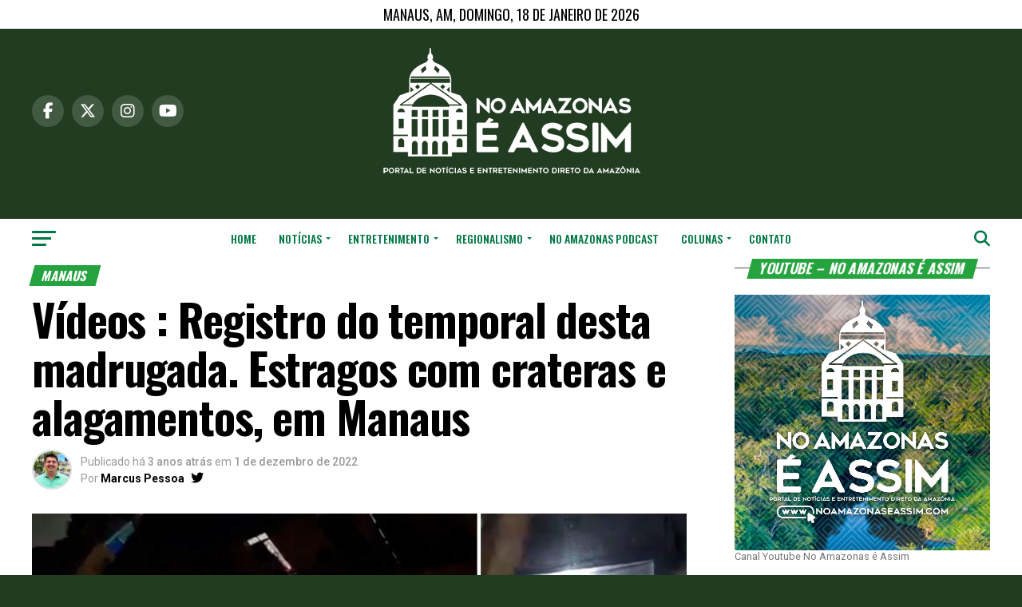

--- FILE ---
content_type: text/html; charset=UTF-8
request_url: https://noamazonaseassim.com/videos-registro-do-temporal-desta-madrugada-estragos-com-crateras-e-alagamentos-em-manaus/
body_size: 45214
content:
<!DOCTYPE html>
<html dir="ltr" lang="pt-BR" prefix="og: https://ogp.me/ns#">
<head>
	<script async src="https://securepubads.g.doubleclick.net/tag/js/gpt.js"></script>
<script>
  window.googletag = window.googletag || {cmd: []};
  googletag.cmd.push(function() {
    googletag.defineSlot('/21799500428/41noamazonaseassim', [[728, 90], [300, 250], [1070, 150], [300, 600]], 'div-gpt-ad-1721506908086-0').addService(googletag.pubads());
    googletag.defineSlot('/21799500428/118noamazonaseassimB', [[1070, 150], [300, 600], [300, 250], [728, 90]], 'div-gpt-ad-1721506930403-0').addService(googletag.pubads());
    googletag.defineSlot('/194553192/pmm_portalnoamazonaseassim', [[680, 180], [900, 100], [798, 136], [1, 1], [970, 150], [1140, 200], [300, 300], [300, 600], [1000, 255], [300, 250], [750, 200]], 'div-gpt-ad-1721506991085-0').addService(googletag.pubads());
    googletag.pubads().enableSingleRequest();
    googletag.pubads().collapseEmptyDivs();
    googletag.enableServices();
  });
</script>
	<!-- Script do Facebook -->
<div id="fb-root"></div>
<script async defer crossorigin="anonymous" src="https://connect.facebook.net/pt_BR/sdk.js#xfbml=1&version=v17.0&appId=2038946086181812&autoLogAppEvents=1" nonce="5KZRpmxk"></script>
	<!-- Fim do Script do Facebook -->
<!-- Google tag (gtag.js) -->
<script async src="https://www.googletagmanager.com/gtag/js?id=G-2616EB74L4"></script>
<script>
  window.dataLayer = window.dataLayer || [];
  function gtag(){dataLayer.push(arguments);}
  gtag('js', new Date());

  gtag('config', 'G-2616EB74L4');
</script>
<meta charset="UTF-8" >
<meta name="viewport" id="viewport" content="width=device-width, initial-scale=1.0, maximum-scale=5.0, minimum-scale=1.0, user-scalable=yes" />
<link rel="pingback" href="https://noamazonaseassim.com/xmlrpc.php" />
<meta property="og:type" content="article" />
					<meta property="og:image" content="https://noamazonaseassim.com/wp-content/uploads/2022/12/varios-pontos-alagados-em-manaus.jpg" />
		<meta name="twitter:image" content="https://noamazonaseassim.com/wp-content/uploads/2022/12/varios-pontos-alagados-em-manaus.jpg" />
	<meta property="og:url" content="https://noamazonaseassim.com/videos-registro-do-temporal-desta-madrugada-estragos-com-crateras-e-alagamentos-em-manaus/" />
<meta property="og:title" content="Vídeos : Registro do temporal desta madrugada. Estragos com crateras e alagamentos, em Manaus" />
<meta property="og:description" content="Madrugada de intensa chuva em Manaus nesta quarta-feira (1) e muitos bairros duramente afetados com os transbordos dos igarapés. Os bairros mais afetados foram: Petrópolis, São Lazaro, São Francisco, Presidente Vargas e Santo Antônio. Nas redes sociais foram inúmeros registros de casas alagadas, ruas desmoronando, temploes sendo submersos, carros alagados. Isso porque a chuva foi [&hellip;]" />
<meta name="twitter:card" content="summary_large_image">
<meta name="twitter:url" content="https://noamazonaseassim.com/videos-registro-do-temporal-desta-madrugada-estragos-com-crateras-e-alagamentos-em-manaus/">
<meta name="twitter:title" content="Vídeos : Registro do temporal desta madrugada. Estragos com crateras e alagamentos, em Manaus">
<meta name="twitter:description" content="Madrugada de intensa chuva em Manaus nesta quarta-feira (1) e muitos bairros duramente afetados com os transbordos dos igarapés. Os bairros mais afetados foram: Petrópolis, São Lazaro, São Francisco, Presidente Vargas e Santo Antônio. Nas redes sociais foram inúmeros registros de casas alagadas, ruas desmoronando, temploes sendo submersos, carros alagados. Isso porque a chuva foi [&hellip;]">
<title>Vídeos : Registro do temporal desta madrugada. Estragos com crateras e alagamentos, em Manaus - No Amazonas é Assim</title>

		<!-- All in One SEO 4.9.3 - aioseo.com -->
	<meta name="description" content="Madrugada de intensa chuva em Manaus nesta quarta-feira (1) e muitos bairros duramente afetados com os transbordos dos igarapés. Os bairros mais afetados foram: Petrópolis, São Lazaro, São Francisco, Presidente Vargas e Santo Antônio. Nas redes sociais foram inúmeros registros de casas alagadas, ruas desmoronando, temploes sendo submersos, carros alagados. Isso porque a chuva foi" />
	<meta name="robots" content="max-image-preview:large" />
	<meta name="author" content="Marcus Pessoa"/>
	<meta name="google-site-verification" content="Ab5GOsOGg7TB-VJ2IIlJm9PjXk6U_cuy-j3IgY8UzCU" />
	<meta name="msvalidate.01" content="CE5E586634F0F2ECA4507E575486AD8A" />
	<meta name="p:domain_verify" content="30b5003b39f28b002bee6e85c601599c" />
	<meta name="keywords" content="alagamento,defesa civil,forte temporal,manaus" />
	<link rel="canonical" href="https://noamazonaseassim.com/videos-registro-do-temporal-desta-madrugada-estragos-com-crateras-e-alagamentos-em-manaus/" />
	<meta name="generator" content="All in One SEO (AIOSEO) 4.9.3" />
		<meta property="og:locale" content="pt_BR" />
		<meta property="og:site_name" content="Vídeos : Registro do temporal desta madrugada. Estragos com crateras e alagamentos, em Manaus - No Amazonas é Assim" />
		<meta property="og:type" content="article" />
		<meta property="og:title" content="Vídeos : Registro do temporal desta madrugada. Estragos com crateras e alagamentos, em Manaus - No Amazonas é Assim" />
		<meta property="og:description" content="Madrugada de intensa chuva em Manaus nesta quarta-feira (1) e muitos bairros duramente afetados com os transbordos dos igarapés. Os bairros mais afetados foram: Petrópolis, São Lazaro, São Francisco, Presidente Vargas e Santo Antônio. Nas redes sociais foram inúmeros registros de casas alagadas, ruas desmoronando, temploes sendo submersos, carros alagados. Isso porque a chuva foi" />
		<meta property="og:url" content="https://noamazonaseassim.com/videos-registro-do-temporal-desta-madrugada-estragos-com-crateras-e-alagamentos-em-manaus/" />
		<meta property="fb:app_id" content="2038946086181812" />
		<meta property="fb:admins" content="100089567503889" />
		<meta property="og:image" content="https://noamazonaseassim.com/wp-content/uploads/2022/12/varios-pontos-alagados-em-manaus.jpg" />
		<meta property="og:image:secure_url" content="https://noamazonaseassim.com/wp-content/uploads/2022/12/varios-pontos-alagados-em-manaus.jpg" />
		<meta property="og:image:width" content="900" />
		<meta property="og:image:height" content="450" />
		<meta property="article:published_time" content="2022-12-01T15:50:19+00:00" />
		<meta property="article:modified_time" content="2022-12-01T15:53:38+00:00" />
		<meta property="article:publisher" content="https://facebook.com/noamazonas" />
		<meta property="article:author" content="https://facebook.com/soumarcuspessoa" />
		<meta name="twitter:card" content="summary_large_image" />
		<meta name="twitter:site" content="@noamazonas" />
		<meta name="twitter:title" content="Vídeos : Registro do temporal desta madrugada. Estragos com crateras e alagamentos, em Manaus - No Amazonas é Assim" />
		<meta name="twitter:description" content="Madrugada de intensa chuva em Manaus nesta quarta-feira (1) e muitos bairros duramente afetados com os transbordos dos igarapés. Os bairros mais afetados foram: Petrópolis, São Lazaro, São Francisco, Presidente Vargas e Santo Antônio. Nas redes sociais foram inúmeros registros de casas alagadas, ruas desmoronando, temploes sendo submersos, carros alagados. Isso porque a chuva foi" />
		<meta name="twitter:creator" content="@soumarcuspessoa" />
		<meta name="twitter:image" content="https://noamazonaseassim.com/wp-content/uploads/2022/12/varios-pontos-alagados-em-manaus.jpg" />
		<meta name="twitter:label1" content="Escrito por" />
		<meta name="twitter:data1" content="Marcus Pessoa" />
		<meta name="twitter:label2" content="Tempo de leitura estimado" />
		<meta name="twitter:data2" content="2 minutos" />
		<script type="application/ld+json" class="aioseo-schema">
			{"@context":"https:\/\/schema.org","@graph":[{"@type":"BlogPosting","@id":"https:\/\/noamazonaseassim.com\/videos-registro-do-temporal-desta-madrugada-estragos-com-crateras-e-alagamentos-em-manaus\/#blogposting","name":"V\u00eddeos : Registro do temporal desta madrugada. Estragos com crateras e alagamentos, em Manaus - No Amazonas \u00e9 Assim","headline":"V\u00eddeos : Registro do temporal desta madrugada. Estragos com crateras e alagamentos, em Manaus","author":{"@id":"https:\/\/noamazonaseassim.com\/author\/marcus-pessoa\/#author"},"publisher":{"@id":"https:\/\/noamazonaseassim.com\/#organization"},"image":{"@type":"ImageObject","url":"https:\/\/noamazonaseassim.com\/wp-content\/uploads\/2022\/12\/varios-pontos-alagados-em-manaus.jpg","width":900,"height":450,"caption":"V\u00eddeos : Registro do temporal desta madrugada. Estragos com crateras e alagamentos, em Manaus"},"datePublished":"2022-12-01T11:50:19-04:00","dateModified":"2022-12-01T11:53:38-04:00","inLanguage":"pt-BR","mainEntityOfPage":{"@id":"https:\/\/noamazonaseassim.com\/videos-registro-do-temporal-desta-madrugada-estragos-com-crateras-e-alagamentos-em-manaus\/#webpage"},"isPartOf":{"@id":"https:\/\/noamazonaseassim.com\/videos-registro-do-temporal-desta-madrugada-estragos-com-crateras-e-alagamentos-em-manaus\/#webpage"},"articleSection":"Manaus, Alagamento, Defesa Civil, Forte Temporal, Manaus, V\u00eddeo"},{"@type":"BreadcrumbList","@id":"https:\/\/noamazonaseassim.com\/videos-registro-do-temporal-desta-madrugada-estragos-com-crateras-e-alagamentos-em-manaus\/#breadcrumblist","itemListElement":[{"@type":"ListItem","@id":"https:\/\/noamazonaseassim.com#listItem","position":1,"name":"Inicial","item":"https:\/\/noamazonaseassim.com","nextItem":{"@type":"ListItem","@id":"https:\/\/noamazonaseassim.com\/noticias\/#listItem","name":"Not\u00edcias"}},{"@type":"ListItem","@id":"https:\/\/noamazonaseassim.com\/noticias\/#listItem","position":2,"name":"Not\u00edcias","item":"https:\/\/noamazonaseassim.com\/noticias\/","nextItem":{"@type":"ListItem","@id":"https:\/\/noamazonaseassim.com\/noticias\/manaus\/#listItem","name":"Manaus"},"previousItem":{"@type":"ListItem","@id":"https:\/\/noamazonaseassim.com#listItem","name":"Inicial"}},{"@type":"ListItem","@id":"https:\/\/noamazonaseassim.com\/noticias\/manaus\/#listItem","position":3,"name":"Manaus","item":"https:\/\/noamazonaseassim.com\/noticias\/manaus\/","nextItem":{"@type":"ListItem","@id":"https:\/\/noamazonaseassim.com\/videos-registro-do-temporal-desta-madrugada-estragos-com-crateras-e-alagamentos-em-manaus\/#listItem","name":"V\u00eddeos : Registro do temporal desta madrugada. Estragos com crateras e alagamentos, em Manaus"},"previousItem":{"@type":"ListItem","@id":"https:\/\/noamazonaseassim.com\/noticias\/#listItem","name":"Not\u00edcias"}},{"@type":"ListItem","@id":"https:\/\/noamazonaseassim.com\/videos-registro-do-temporal-desta-madrugada-estragos-com-crateras-e-alagamentos-em-manaus\/#listItem","position":4,"name":"V\u00eddeos : Registro do temporal desta madrugada. Estragos com crateras e alagamentos, em Manaus","previousItem":{"@type":"ListItem","@id":"https:\/\/noamazonaseassim.com\/noticias\/manaus\/#listItem","name":"Manaus"}}]},{"@type":"Organization","@id":"https:\/\/noamazonaseassim.com\/#organization","name":"No Amazonas \u00e9 Assim - Not\u00edcias, cultura, turismo e curiosidades da Amaz\u00f4nia, com foco no seu povo!","description":"Portal de not\u00edcias, entretenimento, regionalismo, curiosidades e cultura amaz\u00f4nica.","url":"https:\/\/noamazonaseassim.com\/","telephone":"+5592982150092","foundingDate":"2011-11-26","logo":{"@type":"ImageObject","url":"https:\/\/noamazonaseassim.com\/wp-content\/uploads\/2025\/06\/2024.png","@id":"https:\/\/noamazonaseassim.com\/videos-registro-do-temporal-desta-madrugada-estragos-com-crateras-e-alagamentos-em-manaus\/#organizationLogo","width":1000,"height":1000,"caption":"Logo No Amazonas \u00e9 Assim"},"image":{"@id":"https:\/\/noamazonaseassim.com\/videos-registro-do-temporal-desta-madrugada-estragos-com-crateras-e-alagamentos-em-manaus\/#organizationLogo"},"sameAs":["https:\/\/facebook.com\/noamazonas","https:\/\/x.com\/noamazonas","https:\/\/instagram.com\/noamazonas","https:\/\/tiktok.com\/@noamazonas","https:\/\/pinterest.com\/noamazonas","https:\/\/youtube.com\/noamazonas","https:\/\/youtube.com\/@noamazonaseassim"]},{"@type":"Person","@id":"https:\/\/noamazonaseassim.com\/author\/marcus-pessoa\/#author","url":"https:\/\/noamazonaseassim.com\/author\/marcus-pessoa\/","name":"Marcus Pessoa","image":{"@type":"ImageObject","@id":"https:\/\/noamazonaseassim.com\/videos-registro-do-temporal-desta-madrugada-estragos-com-crateras-e-alagamentos-em-manaus\/#authorImage","url":"https:\/\/secure.gravatar.com\/avatar\/ae218b8d681b01229cc9f550ab1fc1af92cbb48b5a284602542fd7cb96995415?s=96&d=robohash&r=g","width":96,"height":96,"caption":"Marcus Pessoa"},"sameAs":["https:\/\/facebook.com\/soumarcuspessoa","https:\/\/x.com\/soumarcuspessoa","https:\/\/instagram.com\/soumarcuspessoa","https:\/\/pinterest.com\/soumarcuspessoa","https:\/\/youtube.com\/soumarcuspessoa","https:\/\/linkedin.com\/in\/soumarcuspessoa"]},{"@type":"WebPage","@id":"https:\/\/noamazonaseassim.com\/videos-registro-do-temporal-desta-madrugada-estragos-com-crateras-e-alagamentos-em-manaus\/#webpage","url":"https:\/\/noamazonaseassim.com\/videos-registro-do-temporal-desta-madrugada-estragos-com-crateras-e-alagamentos-em-manaus\/","name":"V\u00eddeos : Registro do temporal desta madrugada. Estragos com crateras e alagamentos, em Manaus - No Amazonas \u00e9 Assim","description":"Madrugada de intensa chuva em Manaus nesta quarta-feira (1) e muitos bairros duramente afetados com os transbordos dos igarap\u00e9s. Os bairros mais afetados foram: Petr\u00f3polis, S\u00e3o Lazaro, S\u00e3o Francisco, Presidente Vargas e Santo Ant\u00f4nio. Nas redes sociais foram in\u00fameros registros de casas alagadas, ruas desmoronando, temploes sendo submersos, carros alagados. Isso porque a chuva foi","inLanguage":"pt-BR","isPartOf":{"@id":"https:\/\/noamazonaseassim.com\/#website"},"breadcrumb":{"@id":"https:\/\/noamazonaseassim.com\/videos-registro-do-temporal-desta-madrugada-estragos-com-crateras-e-alagamentos-em-manaus\/#breadcrumblist"},"author":{"@id":"https:\/\/noamazonaseassim.com\/author\/marcus-pessoa\/#author"},"creator":{"@id":"https:\/\/noamazonaseassim.com\/author\/marcus-pessoa\/#author"},"image":{"@type":"ImageObject","url":"https:\/\/noamazonaseassim.com\/wp-content\/uploads\/2022\/12\/varios-pontos-alagados-em-manaus.jpg","@id":"https:\/\/noamazonaseassim.com\/videos-registro-do-temporal-desta-madrugada-estragos-com-crateras-e-alagamentos-em-manaus\/#mainImage","width":900,"height":450,"caption":"V\u00eddeos : Registro do temporal desta madrugada. Estragos com crateras e alagamentos, em Manaus"},"primaryImageOfPage":{"@id":"https:\/\/noamazonaseassim.com\/videos-registro-do-temporal-desta-madrugada-estragos-com-crateras-e-alagamentos-em-manaus\/#mainImage"},"datePublished":"2022-12-01T11:50:19-04:00","dateModified":"2022-12-01T11:53:38-04:00"},{"@type":"WebSite","@id":"https:\/\/noamazonaseassim.com\/#website","url":"https:\/\/noamazonaseassim.com\/","name":"No Amazonas \u00e9 Assim","alternateName":"Portal No Amazonas \u00e9 Assim","description":"Not\u00edcias, cultura, turismo e curiosidades da Amaz\u00f4nia, com foco no seu povo!","inLanguage":"pt-BR","publisher":{"@id":"https:\/\/noamazonaseassim.com\/#organization"}}]}
		</script>
		<!-- All in One SEO -->

<link rel='dns-prefetch' href='//ajax.googleapis.com' />
<link rel='dns-prefetch' href='//fonts.googleapis.com' />
<link rel="alternate" type="application/rss+xml" title="Feed para No Amazonas é Assim &raquo;" href="https://noamazonaseassim.com/feed/" />
<link rel="alternate" type="application/rss+xml" title="Feed de comentários para No Amazonas é Assim &raquo;" href="https://noamazonaseassim.com/comments/feed/" />
<link rel="alternate" title="oEmbed (JSON)" type="application/json+oembed" href="https://noamazonaseassim.com/wp-json/oembed/1.0/embed?url=https%3A%2F%2Fnoamazonaseassim.com%2Fvideos-registro-do-temporal-desta-madrugada-estragos-com-crateras-e-alagamentos-em-manaus%2F" />
<link rel="alternate" title="oEmbed (XML)" type="text/xml+oembed" href="https://noamazonaseassim.com/wp-json/oembed/1.0/embed?url=https%3A%2F%2Fnoamazonaseassim.com%2Fvideos-registro-do-temporal-desta-madrugada-estragos-com-crateras-e-alagamentos-em-manaus%2F&#038;format=xml" />
<style id='wp-img-auto-sizes-contain-inline-css' type='text/css'>
img:is([sizes=auto i],[sizes^="auto," i]){contain-intrinsic-size:3000px 1500px}
/*# sourceURL=wp-img-auto-sizes-contain-inline-css */
</style>
<style id='wp-emoji-styles-inline-css' type='text/css'>

	img.wp-smiley, img.emoji {
		display: inline !important;
		border: none !important;
		box-shadow: none !important;
		height: 1em !important;
		width: 1em !important;
		margin: 0 0.07em !important;
		vertical-align: -0.1em !important;
		background: none !important;
		padding: 0 !important;
	}
/*# sourceURL=wp-emoji-styles-inline-css */
</style>
<style id='wp-block-library-inline-css' type='text/css'>
:root{--wp-block-synced-color:#7a00df;--wp-block-synced-color--rgb:122,0,223;--wp-bound-block-color:var(--wp-block-synced-color);--wp-editor-canvas-background:#ddd;--wp-admin-theme-color:#007cba;--wp-admin-theme-color--rgb:0,124,186;--wp-admin-theme-color-darker-10:#006ba1;--wp-admin-theme-color-darker-10--rgb:0,107,160.5;--wp-admin-theme-color-darker-20:#005a87;--wp-admin-theme-color-darker-20--rgb:0,90,135;--wp-admin-border-width-focus:2px}@media (min-resolution:192dpi){:root{--wp-admin-border-width-focus:1.5px}}.wp-element-button{cursor:pointer}:root .has-very-light-gray-background-color{background-color:#eee}:root .has-very-dark-gray-background-color{background-color:#313131}:root .has-very-light-gray-color{color:#eee}:root .has-very-dark-gray-color{color:#313131}:root .has-vivid-green-cyan-to-vivid-cyan-blue-gradient-background{background:linear-gradient(135deg,#00d084,#0693e3)}:root .has-purple-crush-gradient-background{background:linear-gradient(135deg,#34e2e4,#4721fb 50%,#ab1dfe)}:root .has-hazy-dawn-gradient-background{background:linear-gradient(135deg,#faaca8,#dad0ec)}:root .has-subdued-olive-gradient-background{background:linear-gradient(135deg,#fafae1,#67a671)}:root .has-atomic-cream-gradient-background{background:linear-gradient(135deg,#fdd79a,#004a59)}:root .has-nightshade-gradient-background{background:linear-gradient(135deg,#330968,#31cdcf)}:root .has-midnight-gradient-background{background:linear-gradient(135deg,#020381,#2874fc)}:root{--wp--preset--font-size--normal:16px;--wp--preset--font-size--huge:42px}.has-regular-font-size{font-size:1em}.has-larger-font-size{font-size:2.625em}.has-normal-font-size{font-size:var(--wp--preset--font-size--normal)}.has-huge-font-size{font-size:var(--wp--preset--font-size--huge)}.has-text-align-center{text-align:center}.has-text-align-left{text-align:left}.has-text-align-right{text-align:right}.has-fit-text{white-space:nowrap!important}#end-resizable-editor-section{display:none}.aligncenter{clear:both}.items-justified-left{justify-content:flex-start}.items-justified-center{justify-content:center}.items-justified-right{justify-content:flex-end}.items-justified-space-between{justify-content:space-between}.screen-reader-text{border:0;clip-path:inset(50%);height:1px;margin:-1px;overflow:hidden;padding:0;position:absolute;width:1px;word-wrap:normal!important}.screen-reader-text:focus{background-color:#ddd;clip-path:none;color:#444;display:block;font-size:1em;height:auto;left:5px;line-height:normal;padding:15px 23px 14px;text-decoration:none;top:5px;width:auto;z-index:100000}html :where(.has-border-color){border-style:solid}html :where([style*=border-top-color]){border-top-style:solid}html :where([style*=border-right-color]){border-right-style:solid}html :where([style*=border-bottom-color]){border-bottom-style:solid}html :where([style*=border-left-color]){border-left-style:solid}html :where([style*=border-width]){border-style:solid}html :where([style*=border-top-width]){border-top-style:solid}html :where([style*=border-right-width]){border-right-style:solid}html :where([style*=border-bottom-width]){border-bottom-style:solid}html :where([style*=border-left-width]){border-left-style:solid}html :where(img[class*=wp-image-]){height:auto;max-width:100%}:where(figure){margin:0 0 1em}html :where(.is-position-sticky){--wp-admin--admin-bar--position-offset:var(--wp-admin--admin-bar--height,0px)}@media screen and (max-width:600px){html :where(.is-position-sticky){--wp-admin--admin-bar--position-offset:0px}}

/*# sourceURL=wp-block-library-inline-css */
</style><style id='global-styles-inline-css' type='text/css'>
:root{--wp--preset--aspect-ratio--square: 1;--wp--preset--aspect-ratio--4-3: 4/3;--wp--preset--aspect-ratio--3-4: 3/4;--wp--preset--aspect-ratio--3-2: 3/2;--wp--preset--aspect-ratio--2-3: 2/3;--wp--preset--aspect-ratio--16-9: 16/9;--wp--preset--aspect-ratio--9-16: 9/16;--wp--preset--color--black: #000000;--wp--preset--color--cyan-bluish-gray: #abb8c3;--wp--preset--color--white: #ffffff;--wp--preset--color--pale-pink: #f78da7;--wp--preset--color--vivid-red: #cf2e2e;--wp--preset--color--luminous-vivid-orange: #ff6900;--wp--preset--color--luminous-vivid-amber: #fcb900;--wp--preset--color--light-green-cyan: #7bdcb5;--wp--preset--color--vivid-green-cyan: #00d084;--wp--preset--color--pale-cyan-blue: #8ed1fc;--wp--preset--color--vivid-cyan-blue: #0693e3;--wp--preset--color--vivid-purple: #9b51e0;--wp--preset--gradient--vivid-cyan-blue-to-vivid-purple: linear-gradient(135deg,rgb(6,147,227) 0%,rgb(155,81,224) 100%);--wp--preset--gradient--light-green-cyan-to-vivid-green-cyan: linear-gradient(135deg,rgb(122,220,180) 0%,rgb(0,208,130) 100%);--wp--preset--gradient--luminous-vivid-amber-to-luminous-vivid-orange: linear-gradient(135deg,rgb(252,185,0) 0%,rgb(255,105,0) 100%);--wp--preset--gradient--luminous-vivid-orange-to-vivid-red: linear-gradient(135deg,rgb(255,105,0) 0%,rgb(207,46,46) 100%);--wp--preset--gradient--very-light-gray-to-cyan-bluish-gray: linear-gradient(135deg,rgb(238,238,238) 0%,rgb(169,184,195) 100%);--wp--preset--gradient--cool-to-warm-spectrum: linear-gradient(135deg,rgb(74,234,220) 0%,rgb(151,120,209) 20%,rgb(207,42,186) 40%,rgb(238,44,130) 60%,rgb(251,105,98) 80%,rgb(254,248,76) 100%);--wp--preset--gradient--blush-light-purple: linear-gradient(135deg,rgb(255,206,236) 0%,rgb(152,150,240) 100%);--wp--preset--gradient--blush-bordeaux: linear-gradient(135deg,rgb(254,205,165) 0%,rgb(254,45,45) 50%,rgb(107,0,62) 100%);--wp--preset--gradient--luminous-dusk: linear-gradient(135deg,rgb(255,203,112) 0%,rgb(199,81,192) 50%,rgb(65,88,208) 100%);--wp--preset--gradient--pale-ocean: linear-gradient(135deg,rgb(255,245,203) 0%,rgb(182,227,212) 50%,rgb(51,167,181) 100%);--wp--preset--gradient--electric-grass: linear-gradient(135deg,rgb(202,248,128) 0%,rgb(113,206,126) 100%);--wp--preset--gradient--midnight: linear-gradient(135deg,rgb(2,3,129) 0%,rgb(40,116,252) 100%);--wp--preset--font-size--small: 13px;--wp--preset--font-size--medium: 20px;--wp--preset--font-size--large: 36px;--wp--preset--font-size--x-large: 42px;--wp--preset--spacing--20: 0.44rem;--wp--preset--spacing--30: 0.67rem;--wp--preset--spacing--40: 1rem;--wp--preset--spacing--50: 1.5rem;--wp--preset--spacing--60: 2.25rem;--wp--preset--spacing--70: 3.38rem;--wp--preset--spacing--80: 5.06rem;--wp--preset--shadow--natural: 6px 6px 9px rgba(0, 0, 0, 0.2);--wp--preset--shadow--deep: 12px 12px 50px rgba(0, 0, 0, 0.4);--wp--preset--shadow--sharp: 6px 6px 0px rgba(0, 0, 0, 0.2);--wp--preset--shadow--outlined: 6px 6px 0px -3px rgb(255, 255, 255), 6px 6px rgb(0, 0, 0);--wp--preset--shadow--crisp: 6px 6px 0px rgb(0, 0, 0);}:where(.is-layout-flex){gap: 0.5em;}:where(.is-layout-grid){gap: 0.5em;}body .is-layout-flex{display: flex;}.is-layout-flex{flex-wrap: wrap;align-items: center;}.is-layout-flex > :is(*, div){margin: 0;}body .is-layout-grid{display: grid;}.is-layout-grid > :is(*, div){margin: 0;}:where(.wp-block-columns.is-layout-flex){gap: 2em;}:where(.wp-block-columns.is-layout-grid){gap: 2em;}:where(.wp-block-post-template.is-layout-flex){gap: 1.25em;}:where(.wp-block-post-template.is-layout-grid){gap: 1.25em;}.has-black-color{color: var(--wp--preset--color--black) !important;}.has-cyan-bluish-gray-color{color: var(--wp--preset--color--cyan-bluish-gray) !important;}.has-white-color{color: var(--wp--preset--color--white) !important;}.has-pale-pink-color{color: var(--wp--preset--color--pale-pink) !important;}.has-vivid-red-color{color: var(--wp--preset--color--vivid-red) !important;}.has-luminous-vivid-orange-color{color: var(--wp--preset--color--luminous-vivid-orange) !important;}.has-luminous-vivid-amber-color{color: var(--wp--preset--color--luminous-vivid-amber) !important;}.has-light-green-cyan-color{color: var(--wp--preset--color--light-green-cyan) !important;}.has-vivid-green-cyan-color{color: var(--wp--preset--color--vivid-green-cyan) !important;}.has-pale-cyan-blue-color{color: var(--wp--preset--color--pale-cyan-blue) !important;}.has-vivid-cyan-blue-color{color: var(--wp--preset--color--vivid-cyan-blue) !important;}.has-vivid-purple-color{color: var(--wp--preset--color--vivid-purple) !important;}.has-black-background-color{background-color: var(--wp--preset--color--black) !important;}.has-cyan-bluish-gray-background-color{background-color: var(--wp--preset--color--cyan-bluish-gray) !important;}.has-white-background-color{background-color: var(--wp--preset--color--white) !important;}.has-pale-pink-background-color{background-color: var(--wp--preset--color--pale-pink) !important;}.has-vivid-red-background-color{background-color: var(--wp--preset--color--vivid-red) !important;}.has-luminous-vivid-orange-background-color{background-color: var(--wp--preset--color--luminous-vivid-orange) !important;}.has-luminous-vivid-amber-background-color{background-color: var(--wp--preset--color--luminous-vivid-amber) !important;}.has-light-green-cyan-background-color{background-color: var(--wp--preset--color--light-green-cyan) !important;}.has-vivid-green-cyan-background-color{background-color: var(--wp--preset--color--vivid-green-cyan) !important;}.has-pale-cyan-blue-background-color{background-color: var(--wp--preset--color--pale-cyan-blue) !important;}.has-vivid-cyan-blue-background-color{background-color: var(--wp--preset--color--vivid-cyan-blue) !important;}.has-vivid-purple-background-color{background-color: var(--wp--preset--color--vivid-purple) !important;}.has-black-border-color{border-color: var(--wp--preset--color--black) !important;}.has-cyan-bluish-gray-border-color{border-color: var(--wp--preset--color--cyan-bluish-gray) !important;}.has-white-border-color{border-color: var(--wp--preset--color--white) !important;}.has-pale-pink-border-color{border-color: var(--wp--preset--color--pale-pink) !important;}.has-vivid-red-border-color{border-color: var(--wp--preset--color--vivid-red) !important;}.has-luminous-vivid-orange-border-color{border-color: var(--wp--preset--color--luminous-vivid-orange) !important;}.has-luminous-vivid-amber-border-color{border-color: var(--wp--preset--color--luminous-vivid-amber) !important;}.has-light-green-cyan-border-color{border-color: var(--wp--preset--color--light-green-cyan) !important;}.has-vivid-green-cyan-border-color{border-color: var(--wp--preset--color--vivid-green-cyan) !important;}.has-pale-cyan-blue-border-color{border-color: var(--wp--preset--color--pale-cyan-blue) !important;}.has-vivid-cyan-blue-border-color{border-color: var(--wp--preset--color--vivid-cyan-blue) !important;}.has-vivid-purple-border-color{border-color: var(--wp--preset--color--vivid-purple) !important;}.has-vivid-cyan-blue-to-vivid-purple-gradient-background{background: var(--wp--preset--gradient--vivid-cyan-blue-to-vivid-purple) !important;}.has-light-green-cyan-to-vivid-green-cyan-gradient-background{background: var(--wp--preset--gradient--light-green-cyan-to-vivid-green-cyan) !important;}.has-luminous-vivid-amber-to-luminous-vivid-orange-gradient-background{background: var(--wp--preset--gradient--luminous-vivid-amber-to-luminous-vivid-orange) !important;}.has-luminous-vivid-orange-to-vivid-red-gradient-background{background: var(--wp--preset--gradient--luminous-vivid-orange-to-vivid-red) !important;}.has-very-light-gray-to-cyan-bluish-gray-gradient-background{background: var(--wp--preset--gradient--very-light-gray-to-cyan-bluish-gray) !important;}.has-cool-to-warm-spectrum-gradient-background{background: var(--wp--preset--gradient--cool-to-warm-spectrum) !important;}.has-blush-light-purple-gradient-background{background: var(--wp--preset--gradient--blush-light-purple) !important;}.has-blush-bordeaux-gradient-background{background: var(--wp--preset--gradient--blush-bordeaux) !important;}.has-luminous-dusk-gradient-background{background: var(--wp--preset--gradient--luminous-dusk) !important;}.has-pale-ocean-gradient-background{background: var(--wp--preset--gradient--pale-ocean) !important;}.has-electric-grass-gradient-background{background: var(--wp--preset--gradient--electric-grass) !important;}.has-midnight-gradient-background{background: var(--wp--preset--gradient--midnight) !important;}.has-small-font-size{font-size: var(--wp--preset--font-size--small) !important;}.has-medium-font-size{font-size: var(--wp--preset--font-size--medium) !important;}.has-large-font-size{font-size: var(--wp--preset--font-size--large) !important;}.has-x-large-font-size{font-size: var(--wp--preset--font-size--x-large) !important;}
/*# sourceURL=global-styles-inline-css */
</style>

<style id='classic-theme-styles-inline-css' type='text/css'>
/*! This file is auto-generated */
.wp-block-button__link{color:#fff;background-color:#32373c;border-radius:9999px;box-shadow:none;text-decoration:none;padding:calc(.667em + 2px) calc(1.333em + 2px);font-size:1.125em}.wp-block-file__button{background:#32373c;color:#fff;text-decoration:none}
/*# sourceURL=/wp-includes/css/classic-themes.min.css */
</style>
<link rel='stylesheet' id='gn-frontend-gnfollow-style-css' href='https://noamazonaseassim.com/wp-content/plugins/gn-publisher/assets/css/gn-frontend-gnfollow.min.css?ver=1.5.26' type='text/css' media='all' />
<link rel='stylesheet' id='ql-jquery-ui-css' href='//ajax.googleapis.com/ajax/libs/jqueryui/1.12.1/themes/smoothness/jquery-ui.css?ver=6.9' type='text/css' media='all' />
<link rel='stylesheet' id='mvp-custom-style-css' href='https://noamazonaseassim.com/wp-content/themes/zox-news/style.css?ver=6.9' type='text/css' media='all' />
<style id='mvp-custom-style-inline-css' type='text/css'>


#mvp-wallpaper {
	background: url() no-repeat 50% 0;
	}

#mvp-foot-copy a {
	color: #00b524;
	}

#mvp-content-main p a,
#mvp-content-main ul a,
#mvp-content-main ol a,
.mvp-post-add-main p a,
.mvp-post-add-main ul a,
.mvp-post-add-main ol a {
	box-shadow: inset 0 -4px 0 #00b524;
	}

#mvp-content-main p a:hover,
#mvp-content-main ul a:hover,
#mvp-content-main ol a:hover,
.mvp-post-add-main p a:hover,
.mvp-post-add-main ul a:hover,
.mvp-post-add-main ol a:hover {
	background: #00b524;
	}

a,
a:visited,
.post-info-name a,
.woocommerce .woocommerce-breadcrumb a {
	color: #007747;
	}

#mvp-side-wrap a:hover {
	color: #007747;
	}

.mvp-fly-top:hover,
.mvp-vid-box-wrap,
ul.mvp-soc-mob-list li.mvp-soc-mob-com {
	background: #007747;
	}

nav.mvp-fly-nav-menu ul li.menu-item-has-children:after,
.mvp-feat1-left-wrap span.mvp-cd-cat,
.mvp-widget-feat1-top-story span.mvp-cd-cat,
.mvp-widget-feat2-left-cont span.mvp-cd-cat,
.mvp-widget-dark-feat span.mvp-cd-cat,
.mvp-widget-dark-sub span.mvp-cd-cat,
.mvp-vid-wide-text span.mvp-cd-cat,
.mvp-feat2-top-text span.mvp-cd-cat,
.mvp-feat3-main-story span.mvp-cd-cat,
.mvp-feat3-sub-text span.mvp-cd-cat,
.mvp-feat4-main-text span.mvp-cd-cat,
.woocommerce-message:before,
.woocommerce-info:before,
.woocommerce-message:before {
	color: #007747;
	}

#searchform input,
.mvp-authors-name {
	border-bottom: 1px solid #007747;
	}

.mvp-fly-top:hover {
	border-top: 1px solid #007747;
	border-left: 1px solid #007747;
	border-bottom: 1px solid #007747;
	}

.woocommerce .widget_price_filter .ui-slider .ui-slider-handle,
.woocommerce #respond input#submit.alt,
.woocommerce a.button.alt,
.woocommerce button.button.alt,
.woocommerce input.button.alt,
.woocommerce #respond input#submit.alt:hover,
.woocommerce a.button.alt:hover,
.woocommerce button.button.alt:hover,
.woocommerce input.button.alt:hover {
	background-color: #007747;
	}

.woocommerce-error,
.woocommerce-info,
.woocommerce-message {
	border-top-color: #007747;
	}

ul.mvp-feat1-list-buts li.active span.mvp-feat1-list-but,
span.mvp-widget-home-title,
span.mvp-post-cat,
span.mvp-feat1-pop-head {
	background: #25a33e;
	}

.woocommerce span.onsale {
	background-color: #25a33e;
	}

.mvp-widget-feat2-side-more-but,
.woocommerce .star-rating span:before,
span.mvp-prev-next-label,
.mvp-cat-date-wrap .sticky {
	color: #25a33e !important;
	}

#mvp-main-nav-top,
#mvp-fly-wrap,
.mvp-soc-mob-right,
#mvp-main-nav-small-cont {
	background: #213c21;
	}

#mvp-main-nav-small .mvp-fly-but-wrap span,
#mvp-main-nav-small .mvp-search-but-wrap span,
.mvp-nav-top-left .mvp-fly-but-wrap span,
#mvp-fly-wrap .mvp-fly-but-wrap span {
	background: #ffffff;
	}

.mvp-nav-top-right .mvp-nav-search-but,
span.mvp-fly-soc-head,
.mvp-soc-mob-right i,
#mvp-main-nav-small span.mvp-nav-search-but,
#mvp-main-nav-small .mvp-nav-menu ul li a  {
	color: #ffffff;
	}

#mvp-main-nav-small .mvp-nav-menu ul li.menu-item-has-children a:after {
	border-color: #ffffff transparent transparent transparent;
	}

#mvp-nav-top-wrap span.mvp-nav-search-but:hover,
#mvp-main-nav-small span.mvp-nav-search-but:hover {
	color: #ffffff;
	}

#mvp-nav-top-wrap .mvp-fly-but-wrap:hover span,
#mvp-main-nav-small .mvp-fly-but-wrap:hover span,
span.mvp-woo-cart-num:hover {
	background: #ffffff;
	}

#mvp-main-nav-bot-cont {
	background: ;
	}

#mvp-nav-bot-wrap .mvp-fly-but-wrap span,
#mvp-nav-bot-wrap .mvp-search-but-wrap span {
	background: #007747;
	}

#mvp-nav-bot-wrap span.mvp-nav-search-but,
#mvp-nav-bot-wrap .mvp-nav-menu ul li a {
	color: #007747;
	}

#mvp-nav-bot-wrap .mvp-nav-menu ul li.menu-item-has-children a:after {
	border-color: #007747 transparent transparent transparent;
	}

.mvp-nav-menu ul li:hover a {
	border-bottom: 5px solid #81d742;
	}

#mvp-nav-bot-wrap .mvp-fly-but-wrap:hover span {
	background: #81d742;
	}

#mvp-nav-bot-wrap span.mvp-nav-search-but:hover {
	color: #81d742;
	}

body,
.mvp-feat1-feat-text p,
.mvp-feat2-top-text p,
.mvp-feat3-main-text p,
.mvp-feat3-sub-text p,
#searchform input,
.mvp-author-info-text,
span.mvp-post-excerpt,
.mvp-nav-menu ul li ul.sub-menu li a,
nav.mvp-fly-nav-menu ul li a,
.mvp-ad-label,
span.mvp-feat-caption,
.mvp-post-tags a,
.mvp-post-tags a:visited,
span.mvp-author-box-name a,
#mvp-author-box-text p,
.mvp-post-gallery-text p,
ul.mvp-soc-mob-list li span,
#comments,
h3#reply-title,
h2.comments,
#mvp-foot-copy p,
span.mvp-fly-soc-head,
.mvp-post-tags-header,
span.mvp-prev-next-label,
span.mvp-post-add-link-but,
#mvp-comments-button a,
#mvp-comments-button span.mvp-comment-but-text,
.woocommerce ul.product_list_widget span.product-title,
.woocommerce ul.product_list_widget li a,
.woocommerce #reviews #comments ol.commentlist li .comment-text p.meta,
.woocommerce div.product p.price,
.woocommerce div.product p.price ins,
.woocommerce div.product p.price del,
.woocommerce ul.products li.product .price del,
.woocommerce ul.products li.product .price ins,
.woocommerce ul.products li.product .price,
.woocommerce #respond input#submit,
.woocommerce a.button,
.woocommerce button.button,
.woocommerce input.button,
.woocommerce .widget_price_filter .price_slider_amount .button,
.woocommerce span.onsale,
.woocommerce-review-link,
#woo-content p.woocommerce-result-count,
.woocommerce div.product .woocommerce-tabs ul.tabs li a,
a.mvp-inf-more-but,
span.mvp-cont-read-but,
span.mvp-cd-cat,
span.mvp-cd-date,
.mvp-feat4-main-text p,
span.mvp-woo-cart-num,
span.mvp-widget-home-title2,
.wp-caption,
#mvp-content-main p.wp-caption-text,
.gallery-caption,
.mvp-post-add-main p.wp-caption-text,
#bbpress-forums,
#bbpress-forums p,
.protected-post-form input,
#mvp-feat6-text p {
	font-family: 'Roboto', sans-serif;
	font-display: swap;
	}

.mvp-blog-story-text p,
span.mvp-author-page-desc,
#mvp-404 p,
.mvp-widget-feat1-bot-text p,
.mvp-widget-feat2-left-text p,
.mvp-flex-story-text p,
.mvp-search-text p,
#mvp-content-main p,
.mvp-post-add-main p,
#mvp-content-main ul li,
#mvp-content-main ol li,
.rwp-summary,
.rwp-u-review__comment,
.mvp-feat5-mid-main-text p,
.mvp-feat5-small-main-text p,
#mvp-content-main .wp-block-button__link,
.wp-block-audio figcaption,
.wp-block-video figcaption,
.wp-block-embed figcaption,
.wp-block-verse pre,
pre.wp-block-verse {
	font-family: 'Roboto', sans-serif;
	font-display: swap;
	}

.mvp-nav-menu ul li a,
#mvp-foot-menu ul li a {
	font-family: 'Oswald', sans-serif;
	font-display: swap;
	}


.mvp-feat1-sub-text h2,
.mvp-feat1-pop-text h2,
.mvp-feat1-list-text h2,
.mvp-widget-feat1-top-text h2,
.mvp-widget-feat1-bot-text h2,
.mvp-widget-dark-feat-text h2,
.mvp-widget-dark-sub-text h2,
.mvp-widget-feat2-left-text h2,
.mvp-widget-feat2-right-text h2,
.mvp-blog-story-text h2,
.mvp-flex-story-text h2,
.mvp-vid-wide-more-text p,
.mvp-prev-next-text p,
.mvp-related-text,
.mvp-post-more-text p,
h2.mvp-authors-latest a,
.mvp-feat2-bot-text h2,
.mvp-feat3-sub-text h2,
.mvp-feat3-main-text h2,
.mvp-feat4-main-text h2,
.mvp-feat5-text h2,
.mvp-feat5-mid-main-text h2,
.mvp-feat5-small-main-text h2,
.mvp-feat5-mid-sub-text h2,
#mvp-feat6-text h2,
.alp-related-posts-wrapper .alp-related-post .post-title {
	font-family: 'Oswald', sans-serif;
	font-display: swap;
	}

.mvp-feat2-top-text h2,
.mvp-feat1-feat-text h2,
h1.mvp-post-title,
h1.mvp-post-title-wide,
.mvp-drop-nav-title h4,
#mvp-content-main blockquote p,
.mvp-post-add-main blockquote p,
#mvp-content-main p.has-large-font-size,
#mvp-404 h1,
#woo-content h1.page-title,
.woocommerce div.product .product_title,
.woocommerce ul.products li.product h3,
.alp-related-posts .current .post-title {
	font-family: 'Oswald', sans-serif;
	font-display: swap;
	}

span.mvp-feat1-pop-head,
.mvp-feat1-pop-text:before,
span.mvp-feat1-list-but,
span.mvp-widget-home-title,
.mvp-widget-feat2-side-more,
span.mvp-post-cat,
span.mvp-page-head,
h1.mvp-author-top-head,
.mvp-authors-name,
#mvp-content-main h1,
#mvp-content-main h2,
#mvp-content-main h3,
#mvp-content-main h4,
#mvp-content-main h5,
#mvp-content-main h6,
.woocommerce .related h2,
.woocommerce div.product .woocommerce-tabs .panel h2,
.woocommerce div.product .product_title,
.mvp-feat5-side-list .mvp-feat1-list-img:after {
	font-family: 'Oswald', sans-serif;
	font-display: swap;
	}

	

	.mvp-nav-links {
		display: none;
		}
		

	.mvp-alp-side {
		display: none;
	}
	.mvp-alp-soc-reg {
		display: block;
	}
	.mvp-auto-post-grid {
		grid-template-columns: minmax(0, auto) 320px;
		grid-column-gap: 60px;
	}
	@media screen and (max-width: 1199px) {
		.mvp-auto-post-grid {
			grid-column-gap: 30px;
		}
	}
		

	.alp-advert {
		display: none;
	}
	.alp-related-posts-wrapper .alp-related-posts .current {
		margin: 0 0 10px;
	}
		
/*# sourceURL=mvp-custom-style-inline-css */
</style>
<link rel='stylesheet' id='mvp-reset-css' href='https://noamazonaseassim.com/wp-content/themes/zox-news/css/reset.css?ver=6.9' type='text/css' media='all' />
<link rel='stylesheet' id='fontawesome-css' href='https://noamazonaseassim.com/wp-content/themes/zox-news/font-awesome/css/all.css?ver=6.9' type='text/css' media='all' />
<link rel='stylesheet' id='mvp-fonts-css' href='//fonts.googleapis.com/css?family=Roboto%3A300%2C400%2C700%2C900%7COswald%3A400%2C700%7CAdvent+Pro%3A700%7COpen+Sans%3A700%7CAnton%3A400Oswald%3A100%2C200%2C300%2C400%2C500%2C600%2C700%2C800%2C900%7COswald%3A100%2C200%2C300%2C400%2C500%2C600%2C700%2C800%2C900%7COswald%3A100%2C200%2C300%2C400%2C500%2C600%2C700%2C800%2C900%7CRoboto%3A100%2C200%2C300%2C400%2C500%2C600%2C700%2C800%2C900%7CRoboto%3A100%2C200%2C300%2C400%2C500%2C600%2C700%2C800%2C900%7COswald%3A100%2C200%2C300%2C400%2C500%2C600%2C700%2C800%2C900%26subset%3Dlatin%2Clatin-ext%2Ccyrillic%2Ccyrillic-ext%2Cgreek-ext%2Cgreek%2Cvietnamese%26display%3Dswap' type='text/css' media='all' />
<link rel='stylesheet' id='mvp-media-queries-css' href='https://noamazonaseassim.com/wp-content/themes/zox-news/css/media-queries.css?ver=6.9' type='text/css' media='all' />
<link rel='stylesheet' id='slb_core-css' href='https://noamazonaseassim.com/wp-content/plugins/simple-lightbox/client/css/app.css?ver=2.9.4' type='text/css' media='all' />
<link rel='stylesheet' id='abcfsl-staff-list-css' href='https://noamazonaseassim.com/wp-content/plugins/staff-list/css/staff-list.css?ver=1.7.4' type='text/css' media='all' />
<script type="text/javascript" src="https://noamazonaseassim.com/wp-includes/js/jquery/jquery.min.js?ver=3.7.1" id="jquery-core-js"></script>
<script type="text/javascript" src="https://noamazonaseassim.com/wp-includes/js/jquery/jquery-migrate.min.js?ver=3.4.1" id="jquery-migrate-js"></script>
<link rel="https://api.w.org/" href="https://noamazonaseassim.com/wp-json/" /><link rel="alternate" title="JSON" type="application/json" href="https://noamazonaseassim.com/wp-json/wp/v2/posts/298723" /><link rel="EditURI" type="application/rsd+xml" title="RSD" href="https://noamazonaseassim.com/xmlrpc.php?rsd" />
<meta name="generator" content="WordPress 6.9" />
<link rel='shortlink' href='https://noamazonaseassim.com/?p=298723' />
<meta property="fb:app_id" content="2038946086181812"/><meta name="description" content="Madrugada de intensa chuva em Manaus nesta quarta-feira (1) e muitos bairros duramente afetados com os transbordos dos igarapés. Os bairros mais afetados foram: Petrópolis, São Lazaro, São Francisco, Presidente Vargas e Santo Antônio. Nas redes sociais foram inúmeros registros de casas alagadas, ruas desmoronando, temploes sendo submersos, carros alagados. Isso porque a chuva foi [&hellip;]" /><meta property="og:title" content="Vídeos : Registro do temporal desta madrugada. Estragos com crateras e alagamentos, em Manaus" /><meta property="og:description" content="Madrugada de intensa chuva em Manaus nesta quarta-feira (1) e muitos bairros duramente afetados com os transbordos dos igarapés. Os bairros mais afetados foram: Petrópolis, São Lazaro, São Francisco, Presidente Vargas e Santo Antônio. Nas redes sociais foram inúmeros registros de casas alagadas, ruas desmoronando, temploes sendo submersos, carros alagados. Isso porque a chuva foi [&hellip;]" /><meta property="og:url" content="https://noamazonaseassim.com/videos-registro-do-temporal-desta-madrugada-estragos-com-crateras-e-alagamentos-em-manaus/" /><meta property="og:type" content="article" /><meta property="og:image" content="https://noamazonaseassim.com/wp-content/uploads/2022/12/varios-pontos-alagados-em-manaus.jpg" /><style type="text/css" id="custom-background-css">
body.custom-background { background-color: #213c21; }
</style>
	<link rel="icon" href="https://noamazonaseassim.com/wp-content/uploads/2023/06/cropped-portal-no-amazonas-e-assim-noticias-80x80.png" sizes="32x32" />
<link rel="icon" href="https://noamazonaseassim.com/wp-content/uploads/2023/06/cropped-portal-no-amazonas-e-assim-noticias.png" sizes="192x192" />
<link rel="apple-touch-icon" href="https://noamazonaseassim.com/wp-content/uploads/2023/06/cropped-portal-no-amazonas-e-assim-noticias.png" />
<meta name="msapplication-TileImage" content="https://noamazonaseassim.com/wp-content/uploads/2023/06/cropped-portal-no-amazonas-e-assim-noticias.png" />
		<style type="text/css" id="wp-custom-css">
			

nav.mvp-fly-nav-menu ul li.menu-item-has-children:after {
color: #fff !important;
}

nav.datadodia:after {
color: #fff !important;
}

.mvp-nav-small .mvp-nav-top-wrap, .mvp-nav-small .mvp-nav-top-mid{
	height: 4em !important;
	
}

/*Deslocamento da borda*/
#mvp-main-nav-bot-cont{
	position:absolute;
	top:2em;
}

/*Ajuste de miniaturas*/
.mvp-feat1-list-img {
  height: fit-content !important;
	width: 35% !important;
}

div#data-time{
	text-transform: uppercase;
	line-height: 2em;
	font-family: Oswald;
	text-align: center;
	background: white;
	font-size: 18px;
}

#mvp-main-nav-top{
	height: auto !important;
}

#mvp-content-body-top > div:nth-child(1) > div > ul > a:nth-child(2) > li{
	background:#44BE53;
	text-align: center;
  height: 26px;
	width: 100%;
	vertical-align: baseline;
}
#mvp-content-body-top > div:nth-child(3) > div > ul > a:nth-child(2) > li{
	background:#44BE53;
	text-align: center;
  height: 26px;
	width: 100%;
	vertical-align: baseline;
}
.fa-whatsapp:before{
	color: white;
	vertical-align: sub;
}
/*resolução máxima de 420px*/
@media only screen and (max-width: 425px) {
	.mvp-feat1-list-img {
    
    width: 28% !important;
}
	ul.mvp-alp-soc-list li span{
		width: 68px !important;
	}
}


/*caso resolução for no máximo 479px*/
@media screen and (max-width: 479px){
.mvp-nav-top-wrap, .mvp-nav-top-mid {
    height: 70px !important;
}
	ul.mvp-alp-soc-list li span{
		width: 68px !important;
	}
}
/*caso resolução for no máximo 685px*/
  @media screen and (max-width: 685px) {
		.mvp-nav-small .mvp-nav-top-wrap, .mvp-nav-small .mvp-nav-top-mid {
	    height: 70px !important;
}
  }

#mvp-foot-top {
    padding: 30px 0;
		background: #0e1d0e;
}

#mvp-foot-bot {
    background: #141914;
    padding: 20px 0;
}

/*caso resolução for no máximo 640px
  @media screen and (max-width: 640px) {
		#mvp-main-nav-top{
	    margin-top:auto !important;
}
		
  }*/

/*caso resolução for no máximo 740px*/
  @media screen and (max-width: 740px) {
	#mvp-main-nav-top {
    margin-top: -10px !important;
}
		
  }

/*caso resolução for no máximo 770px
Lupa e Logo  
*/
@media screen and (max-width: 850px) {
	#mvp-nav-top-wrap > div > div.mvp-nav-top-right{
			top:1em;
		}
}

.page #mvp-post-head, .archive #mvp-post-head, .attachment #mvp-post-head, .search #mvp-post-head {
    margin-top: 40px;
}

.botao-google-news[data-v-7a6eaabc] {
  	margin-top: 1rem;
    margin-bottom: 1rem;
    display: flex;
    width: 100%;
    flex-direction: column;
    align-items: center;
    justify-content: center;
    border-bottom-width: 1px;
    border-top-width: 1px;
    border-style: solid;
    --tw-border-opacity: 1;
    border-color: rgba(208, 216, 209, var(--tw-border-opacity));
    padding-top: 1rem;
    padding-bottom: 1rem;
}

.botao-google-news a[data-v-7a6eaabc] {
    margin-top: 0.75rem;
    display: flex;
    cursor: pointer;
    align-items: center;
    justify-content: center;
    border-radius: 0.25rem;
    font-size: .625rem;
    font-weight: 700;
    text-transform: uppercase;
    --tw-text-opacity: 1;
    color: rgba(255, 255, 255, var(--tw-text-opacity));
    background: #4285f4;
    width: 80px;
    height: 24px;
}

/*Resolução apenas para PC*/
@media only screen and (min-width: 992px) {
	div.botao-google-news > img{
		width: 60%!important;
	}		
	}

.mvp-ad-label{
	display:none !important;
}	

/*Ajuste do X-Twitter*/
#mvp-nav-top-wrap > div > div.mvp-nav-top-right-in > div > div > div.mvp-nav-top-left > div.mvp-nav-soc-wrap > a:nth-child(2) > span:hover{
	background:black !important;
}

/* Compartilhamento X-Twwitter*/
#mvp-content-body-top > div:nth-child(1) > div > ul > a:nth-child(2) > li
{
	background: black !important;
}

#mvp-content-body-top > div:nth-child(3) > div > ul > a:nth-child(2) > li{
	background: black !important;
}

/* Alteração no layout dos compartilhamentos */
ul.mvp-alp-soc-list li span {
	width:120px;
}
ul.mvp-alp-soc-list{
	display: flex !important;
}
.fa-whatsapp:before{
	vertical-align: middle !important;
	font-size:larger;
}
#mvp-content-body-top > div:nth-child(1) > div > ul > a:nth-child(5) > li{
	background: green !important;
}
#mvp-content-body-top > div:nth-child(3) > div > ul > a:nth-child(5) > li{
	background: green;
}


		</style>
		<link rel='stylesheet' id='dashicons-css' href='https://noamazonaseassim.com/wp-includes/css/dashicons.min.css?ver=6.9' type='text/css' media='all' />
<link rel='stylesheet' id='thickbox-css' href='https://noamazonaseassim.com/wp-includes/js/thickbox/thickbox.css?ver=6.9' type='text/css' media='all' />

<script type="application/ld+json" class="gnpub-schema-markup-output">
{"@context":"https:\/\/schema.org\/","@type":"NewsArticle","@id":"https:\/\/noamazonaseassim.com\/videos-registro-do-temporal-desta-madrugada-estragos-com-crateras-e-alagamentos-em-manaus\/#newsarticle","url":"https:\/\/noamazonaseassim.com\/videos-registro-do-temporal-desta-madrugada-estragos-com-crateras-e-alagamentos-em-manaus\/","image":{"@type":"ImageObject","url":"https:\/\/noamazonaseassim.com\/wp-content\/uploads\/2022\/12\/varios-pontos-alagados-em-manaus.jpg","width":128,"height":64},"headline":"V\u00eddeos : Registro do temporal desta madrugada. Estragos com crateras e alagamentos, em Manaus","mainEntityOfPage":"https:\/\/noamazonaseassim.com\/videos-registro-do-temporal-desta-madrugada-estragos-com-crateras-e-alagamentos-em-manaus\/","datePublished":"2022-12-01T11:50:19-04:00","dateModified":"2022-12-01T11:53:38-04:00","description":"Madrugada de intensa chuva em Manaus nesta quarta-feira (1) e muitos bairros duramente afetados com os transbordos dos igarap\u00e9s. Os bairros mais afetados foram: Petr\u00f3polis, S\u00e3o Lazaro, S\u00e3o Francisco, Presidente Vargas e Santo Ant\u00f4nio. Nas redes sociais foram in\u00fameros registros de casas alagadas, ruas desmoronando, temploes sendo submersos, carros alagados. Isso porque a chuva foi","articleSection":"Manaus","articleBody":"Madrugada de intensa chuva em Manaus nesta quarta-feira (1) e muitos bairros duramente afetados com os transbordos dos igarap\u00e9s. Os bairros mais afetados foram: Petr\u00f3polis, S\u00e3o Lazaro, S\u00e3o Francisco, Presidente Vargas e Santo Ant\u00f4nio.\r\n\r\nNas redes sociais foram in\u00fameros registros de casas alagadas, ruas desmoronando, temploes sendo submersos, carros alagados. Isso porque a chuva foi realmente muito forte e com muito rel\u00e2mpagos e trov\u00f5es.\r\n\r\nV\u00e1rias pessoas tiveram que apelar para baldes para evitar o pior. Na Avenida Atl\u00e2ntica (Delfim de Souza), no bairro da Raiz, zona Sul de Manaus, entre a Avenida Silves e a Tef\u00e9, uma cratera se abriu e engoliu dois carros.\r\n\r\nApesar dos alagamentos, desabamentos e estragos em v\u00e1rias zonas da capital amazonense, segundo a Defesa Civil. N\u00e3o h\u00e1 registro de feridos.\r\n\r\nAs zonas mais afetadas com chuva foram Leste, Norte e Oeste com o \u00edndice de 70mm. Na Zona Centro-oeste o \u00edndice foi acima de 110mm.\r\n\r\nEm v\u00eddeos gravados por moradores, no beco Ayr\u00e3o, mostra as ruas totalmente alagadas, com um ve\u00edculo submerso. Resid\u00eancias tamb\u00e9m foram tomadas pela \u00e1guas, causando estragos.\r\n\r\n[caption id=\"attachment_298725\" align=\"aligncenter\" width=\"900\"] V\u00eddeos : Registro do temporal desta madrugada. Estragos com crateras e alagamentos, em Manaus[\/caption]\r\nOcorr\u00eancias 01\/12\r\nAlagamento\r\n\r\n \tRua Paraibana \u2013 Raiz\r\n \tRua Boa Sorte \u2013 Presidente Vargas\r\n \tAlameda 10 de Julho \u2013 Petr\u00f3polis\r\n \tAlameda Luiz de Cam\u00f5es \u2013 Santo Ant\u00f4nio\r\n\r\nDesabamento de muro (sem vitimas)\r\n\r\n \tRua Sobrinho Maranh\u00e3o \u2013 S\u00e3o Francisco\r\n\r\nDesabamento de Marquise\r\n\r\n \tAvenida Eduardo Ribeiro \u2013 Centro\r\n\r\nDeslizamento de Barranco\r\n\r\n \tRua Vicente Torres \u2013 S\u00e3o Jorge\r\n\r\nDesabamento parcial de casa de alvenaria\r\n\r\n \tRua Grapia \u2013 Monte das Oliveiras\r\n\r\nConfira os v\u00eddeos\r\nhttps:\/\/twitter.com\/noamazonas\/status\/1598340826110857219\r\n\r\nhttps:\/\/twitter.com\/noamazonas\/status\/1598340952208412672\r\n\r\nhttps:\/\/twitter.com\/noamazonas\/status\/1598341057560952833\r\n\r\nhttps:\/\/twitter.com\/noamazonas\/status\/1598341159033659394\r\n\r\nhttps:\/\/twitter.com\/noamazonas\/status\/1598341260082823169\r\n\r\nhttps:\/\/twitter.com\/noamazonas\/status\/1598344487113265153","keywords":"Alagamento, Defesa Civil, Forte Temporal, Manaus, ","name":"V\u00eddeos : Registro do temporal desta madrugada. Estragos com crateras e alagamentos, em Manaus","thumbnailUrl":"https:\/\/noamazonaseassim.com\/wp-content\/uploads\/2022\/12\/varios-pontos-alagados-em-manaus.jpg","wordCount":250,"timeRequired":"PT1M6S","mainEntity":{"@type":"WebPage","@id":"https:\/\/noamazonaseassim.com\/videos-registro-do-temporal-desta-madrugada-estragos-com-crateras-e-alagamentos-em-manaus\/"},"author":{"@type":"Person","name":"Marcus Pessoa","description":"Sou o idealizador do No Amazonas \u00e9 Assim e um apaixonado pela nossa terra. Gravo v\u00eddeos sobre cultura, comunica\u00e7\u00e3o digital, turismo e empreendedorismo al\u00e9m de pol\u00edticas p\u00fablicas.","url":"https:\/\/noamazonaseassim.com\/author\/marcus-pessoa\/","sameAs":["https:\/\/marcuspessoa.com.br\/","https:\/\/www.facebook.com\/soumarcuspessoa","https:\/\/www.twitter.com\/soumarcuspessoa","https:\/\/www.instagram.com\/soumarcuspessoa"],"image":{"@type":"ImageObject","url":"https:\/\/secure.gravatar.com\/avatar\/ae218b8d681b01229cc9f550ab1fc1af92cbb48b5a284602542fd7cb96995415?s=96&d=robohash&r=g","height":96,"width":96}},"editor":{"@type":"Person","name":"Marcus Pessoa","description":"Sou o idealizador do No Amazonas \u00e9 Assim e um apaixonado pela nossa terra. Gravo v\u00eddeos sobre cultura, comunica\u00e7\u00e3o digital, turismo e empreendedorismo al\u00e9m de pol\u00edticas p\u00fablicas.","url":"https:\/\/noamazonaseassim.com\/author\/marcus-pessoa\/","sameAs":["https:\/\/marcuspessoa.com.br\/","https:\/\/www.facebook.com\/soumarcuspessoa","https:\/\/www.twitter.com\/soumarcuspessoa","https:\/\/www.instagram.com\/soumarcuspessoa"],"image":{"@type":"ImageObject","url":"https:\/\/secure.gravatar.com\/avatar\/ae218b8d681b01229cc9f550ab1fc1af92cbb48b5a284602542fd7cb96995415?s=96&d=robohash&r=g","height":96,"width":96}}}
</script>
</head>
<body class="wp-singular post-template-default single single-post postid-298723 single-format-video custom-background wp-embed-responsive wp-theme-zox-news">
	<div id="mvp-fly-wrap">
	<div id="mvp-fly-menu-top" class="left relative">
		<div class="mvp-fly-top-out left relative">
			<div class="mvp-fly-top-in">
				<div id="mvp-fly-logo" class="left relative">
											<a href="https://noamazonaseassim.com/"><img src="https://noamazonaseassim.com/wp-content/uploads/2023/06/no-amazonas-e-assim-portal-da-amazonia.png" alt="No Amazonas é Assim" data-rjs="2" /></a>
									</div><!--mvp-fly-logo-->
			</div><!--mvp-fly-top-in-->
			<div class="mvp-fly-but-wrap mvp-fly-but-menu mvp-fly-but-click">
				<span></span>
				<span></span>
				<span></span>
				<span></span>
			</div><!--mvp-fly-but-wrap-->
		</div><!--mvp-fly-top-out-->
	</div><!--mvp-fly-menu-top-->
	<div id="mvp-fly-menu-wrap">
		<nav class="mvp-fly-nav-menu left relative">
			<div class="menu-principal-container"><ul id="menu-principal" class="menu"><li id="menu-item-124117" class="menu-item menu-item-type-post_type menu-item-object-page menu-item-home menu-item-124117"><a href="https://noamazonaseassim.com/">Home</a></li>
<li id="menu-item-132262" class="mvp-mega-dropdown menu-item menu-item-type-taxonomy menu-item-object-category current-post-ancestor menu-item-has-children menu-item-132262"><a href="https://noamazonaseassim.com/noticias/">Notícias</a>
<ul class="sub-menu">
	<li id="menu-item-124103" class="menu-item menu-item-type-taxonomy menu-item-object-category menu-item-124103"><a href="https://noamazonaseassim.com/noticias/amazonas/">Amazonas</a></li>
	<li id="menu-item-302342" class="menu-item menu-item-type-taxonomy menu-item-object-category menu-item-302342"><a href="https://noamazonaseassim.com/noticias/corporativas/">Corporativas</a></li>
	<li id="menu-item-124104" class="menu-item menu-item-type-taxonomy menu-item-object-category menu-item-124104"><a href="https://noamazonaseassim.com/noticias/brasil/">Brasil</a></li>
	<li id="menu-item-124105" class="menu-item menu-item-type-taxonomy menu-item-object-category menu-item-124105"><a href="https://noamazonaseassim.com/noticias/esporte/">Esporte</a></li>
	<li id="menu-item-124106" class="menu-item menu-item-type-taxonomy menu-item-object-category menu-item-124106"><a href="https://noamazonaseassim.com/noticias/internacional/">Internacional</a></li>
	<li id="menu-item-124107" class="menu-item menu-item-type-taxonomy menu-item-object-category current-post-ancestor current-menu-parent current-post-parent menu-item-124107"><a href="https://noamazonaseassim.com/noticias/manaus/">Manaus</a></li>
	<li id="menu-item-124108" class="menu-item menu-item-type-taxonomy menu-item-object-category menu-item-124108"><a href="https://noamazonaseassim.com/noticias/policia/">Polícia</a></li>
	<li id="menu-item-124109" class="menu-item menu-item-type-taxonomy menu-item-object-category menu-item-124109"><a href="https://noamazonaseassim.com/noticias/politica/">Política</a></li>
</ul>
</li>
<li id="menu-item-124097" class="mvp-mega-dropdown menu-item menu-item-type-taxonomy menu-item-object-category menu-item-has-children menu-item-124097"><a href="https://noamazonaseassim.com/entretenimento/">Entretenimento</a>
<ul class="sub-menu">
	<li id="menu-item-124098" class="menu-item menu-item-type-taxonomy menu-item-object-category menu-item-124098"><a href="https://noamazonaseassim.com/entretenimento/curiosidades/">Curiosidades</a></li>
	<li id="menu-item-124099" class="menu-item menu-item-type-taxonomy menu-item-object-category menu-item-124099"><a href="https://noamazonaseassim.com/entretenimento/famosos-e-tv/">Famosos, TV e Internet</a></li>
	<li id="menu-item-124100" class="menu-item menu-item-type-taxonomy menu-item-object-category menu-item-124100"><a href="https://noamazonaseassim.com/entretenimento/humor/">Humor</a></li>
	<li id="menu-item-124114" class="menu-item menu-item-type-taxonomy menu-item-object-category menu-item-124114"><a href="https://noamazonaseassim.com/entretenimento/lendas-urbanas/">Lendas Urbanas</a></li>
	<li id="menu-item-124101" class="menu-item menu-item-type-taxonomy menu-item-object-category menu-item-124101"><a href="https://noamazonaseassim.com/entretenimento/vixe-maria/">Vixe Maria</a></li>
	<li id="menu-item-297883" class="menu-item menu-item-type-taxonomy menu-item-object-category menu-item-297883"><a href="https://noamazonaseassim.com/regionalismo/web-materias/">Web Matérias</a></li>
</ul>
</li>
<li id="menu-item-124110" class="mvp-mega-dropdown menu-item menu-item-type-taxonomy menu-item-object-category menu-item-has-children menu-item-124110"><a href="https://noamazonaseassim.com/regionalismo/">Regionalismo</a>
<ul class="sub-menu">
	<li id="menu-item-346373" class="menu-item menu-item-type-taxonomy menu-item-object-category menu-item-346373"><a href="https://noamazonaseassim.com/regionalismo/lendas-amazonicas/">Lendas Amazônicas</a></li>
	<li id="menu-item-124095" class="mvp-mega-dropdown menu-item menu-item-type-taxonomy menu-item-object-category menu-item-124095"><a href="https://noamazonaseassim.com/regionalismo/agenda-cultural/">Agenda Cultural</a></li>
	<li id="menu-item-124111" class="menu-item menu-item-type-taxonomy menu-item-object-category menu-item-124111"><a href="https://noamazonaseassim.com/regionalismo/amazonenses-ilustres/">Amazonenses Ilustres</a></li>
	<li id="menu-item-124112" class="menu-item menu-item-type-taxonomy menu-item-object-category menu-item-124112"><a href="https://noamazonaseassim.com/regionalismo/culinaria-amazonica/">Culinária Amazônica</a></li>
	<li id="menu-item-363677" class="menu-item menu-item-type-taxonomy menu-item-object-category menu-item-363677"><a href="https://noamazonaseassim.com/regionalismo/curiosidades-amazonicas/">Curiosidades Amazônicas</a></li>
	<li id="menu-item-124115" class="menu-item menu-item-type-taxonomy menu-item-object-category menu-item-124115"><a href="https://noamazonaseassim.com/regionalismo/memorias-do-amazonas/">Memórias do Amazonas</a></li>
	<li id="menu-item-124116" class="menu-item menu-item-type-taxonomy menu-item-object-category menu-item-124116"><a href="https://noamazonaseassim.com/regionalismo/sustentabilidade/">Sustentabilidade</a></li>
	<li id="menu-item-124096" class="mvp-mega-dropdown menu-item menu-item-type-taxonomy menu-item-object-category menu-item-124096"><a href="https://noamazonaseassim.com/regionalismo/turismo-no-amazonas/">Turismo no Amazonas</a></li>
	<li id="menu-item-324275" class="menu-item menu-item-type-taxonomy menu-item-object-category menu-item-324275"><a href="https://noamazonaseassim.com/regionalismo/visit-the-amazon/">Visit The Amazon</a></li>
</ul>
</li>
<li id="menu-item-321388" class="menu-item menu-item-type-taxonomy menu-item-object-category menu-item-321388"><a href="https://noamazonaseassim.com/no-amazonas-podcast/">No Amazonas Podcast</a></li>
<li id="menu-item-292823" class="menu-item menu-item-type-taxonomy menu-item-object-category menu-item-has-children menu-item-292823"><a href="https://noamazonaseassim.com/colunas/">Colunas</a>
<ul class="sub-menu">
	<li id="menu-item-294327" class="menu-item menu-item-type-taxonomy menu-item-object-category menu-item-294327"><a href="https://noamazonaseassim.com/colunas/bora-falar-de-direito/">Bora falar de direito?</a></li>
</ul>
</li>
<li id="menu-item-292370" class="menu-item menu-item-type-post_type menu-item-object-page menu-item-292370"><a href="https://noamazonaseassim.com/contato/">Contato</a></li>
</ul></div>		</nav>
	</div><!--mvp-fly-menu-wrap-->
	<div id="mvp-fly-soc-wrap">
		<span class="mvp-fly-soc-head">Se Conecte Conosco</span>
		<ul class="mvp-fly-soc-list left relative">
							<li><a href="https://facebook.com/noamazonas" target="_blank" class="fab fa-facebook-f"></a></li>
										<li><a href="https://www.x.com/noamazonas" target="_blank" class="fa-brands fa-x-twitter"></a></li>
										<li><a href="https://www.pinterest.com/noamazonas" target="_blank" class="fab fa-pinterest-p"></a></li>
										<li><a href="https://www.instagram.com/noamazonas" target="_blank" class="fab fa-instagram"></a></li>
										<li><a href="https://www.tiktok.com/@noamazonas" target="_blank" class="fab fa-tiktok"></a></li>
										<li><a href="https://www.youtube.com/@noamazonaseassim" target="_blank" class="fab fa-youtube"></a></li>
											</ul>
	</div><!--mvp-fly-soc-wrap-->
</div><!--mvp-fly-wrap-->	<div id="mvp-site" class="left relative">
		<div id="mvp-search-wrap">
			<div id="mvp-search-box">
				<form method="get" id="searchform" action="https://noamazonaseassim.com/">
	<input type="text" name="s" id="s" value="Buscar" onfocus='if (this.value == "Buscar") { this.value = ""; }' onblur='if (this.value == "") { this.value = "Buscar"; }' />
	<input type="hidden" id="searchsubmit" value="Buscar" />
</form>			</div><!--mvp-search-box-->
			<div class="mvp-search-but-wrap mvp-search-click">
				<span></span>
				<span></span>
			</div><!--mvp-search-but-wrap-->
		</div><!--mvp-search-wrap-->
				<div id="mvp-site-wall" class="left relative">
						<div id="mvp-site-main" class="left relative">
			<header id="mvp-main-head-wrap" class="left relative">
	<div id="data-time">
					<!-- Posição Banners das Agências -->
			<!-- /194553192/pmm_portalnoamazonaseassim -->
<div id='div-gpt-ad-1721506991085-0' style='min-width: 300px; min-height: 100px;'>
  <script>
    googletag.cmd.push(function() { googletag.display('div-gpt-ad-1721506991085-0'); });
  </script>
</div>
<!-- /21799500428/41noamazonaseassim -->
<div id='div-gpt-ad-1721506908086-0' style='min-width: 300px; min-height: 90px;'>
  <script>
    googletag.cmd.push(function() { googletag.display('div-gpt-ad-1721506908086-0'); });
  </script>
</div>
<!-- /21799500428/118noamazonaseassimB -->
<div id='div-gpt-ad-1721506930403-0' style='min-width: 300px; min-height: 90px;'>
  <script>
    googletag.cmd.push(function() { googletag.display('div-gpt-ad-1721506930403-0'); });
  </script>
</div>				
		<!-- Fim Banners das Agências -->					
					Manaus, AM, domingo, 18 de janeiro de 2026				</div>
									<nav id="mvp-main-nav-wrap" class="left relative">
						<div id="mvp-main-nav-top" class="left relative">
							<div class="mvp-main-box">
								<div id="mvp-nav-top-wrap" class="left relative">
									<div class="mvp-nav-top-right-out left relative">
										<div class="mvp-nav-top-right-in">
											<div class="mvp-nav-top-cont left relative">
												<div class="mvp-nav-top-left-out relative">
													<div class="mvp-nav-top-left">
														<div class="mvp-nav-soc-wrap">
																															<a href="https://facebook.com/noamazonas" target="_blank"><span class="mvp-nav-soc-but fab fa-facebook-f"></span></a>
																																														<a href="https://www.x.com/noamazonas" target="_blank"><span class="mvp-nav-soc-but fa-brands fa-x-twitter"></span></a>
																																														<a href="https://www.instagram.com/noamazonas" target="_blank"><span class="mvp-nav-soc-but fab fa-instagram"></span></a>
																																														<a href="https://www.youtube.com/@noamazonaseassim" target="_blank"><span class="mvp-nav-soc-but fab fa-youtube"></span></a>
																													</div><!--mvp-nav-soc-wrap-->
														<div class="mvp-fly-but-wrap mvp-fly-but-click left relative">
															<span></span>
															<span></span>
															<span></span>
															<span></span>
														</div><!--mvp-fly-but-wrap-->
													</div><!--mvp-nav-top-left-->
													<div class="mvp-nav-top-left-in">
														<div class="mvp-nav-top-mid left relative" itemscope itemtype="http://schema.org/Organization">
																															<a class="mvp-nav-logo-reg" itemprop="url" href="https://noamazonaseassim.com/"><img itemprop="logo" src="https://noamazonaseassim.com/wp-content/uploads/2023/06/no-amazonas-e-assim-portal-da-amazonia.png" alt="No Amazonas é Assim" data-rjs="2" /></a>
																																														<a class="mvp-nav-logo-small" href="https://noamazonaseassim.com/"><img src="https://noamazonaseassim.com/wp-content/uploads/2023/06/no-amazonas-e-assim-portal-da-amazonia.png" alt="No Amazonas é Assim" data-rjs="2" /></a>
																																														<h2 class="mvp-logo-title">No Amazonas é Assim</h2>
																																														<div class="mvp-drop-nav-title left">
																	<h4>Vídeos : Registro do temporal desta madrugada. Estragos com crateras e alagamentos, em Manaus</h4>
																</div><!--mvp-drop-nav-title-->
																													</div><!--mvp-nav-top-mid-->
													</div><!--mvp-nav-top-left-in-->
												</div><!--mvp-nav-top-left-out-->
											</div><!--mvp-nav-top-cont-->
										</div><!--mvp-nav-top-right-in-->
										<div class="mvp-nav-top-right">
																						<span class="mvp-nav-search-but fa fa-search fa-2 mvp-search-click"></span>
										</div><!--mvp-nav-top-right-->
									</div><!--mvp-nav-top-right-out-->
								</div><!--mvp-nav-top-wrap-->
							</div><!--mvp-main-box-->
						</div><!--mvp-main-nav-top-->
						<div id="mvp-main-nav-bot" class="left relative">
							<div id="mvp-main-nav-bot-cont" class="left">
								<div class="mvp-main-box">
									<div id="mvp-nav-bot-wrap" class="left">
										<div class="mvp-nav-bot-right-out left">
											<div class="mvp-nav-bot-right-in">
												<div class="mvp-nav-bot-cont left">
													<div class="mvp-nav-bot-left-out">
														<div class="mvp-nav-bot-left left relative">
															<div class="mvp-fly-but-wrap mvp-fly-but-click left relative">
																<span></span>
																<span></span>
																<span></span>
																<span></span>
															</div><!--mvp-fly-but-wrap-->
														</div><!--mvp-nav-bot-left-->
														<div class="mvp-nav-bot-left-in">
															<div class="mvp-nav-menu left">
																<div class="menu-principal-container"><ul id="menu-principal-1" class="menu"><li class="menu-item menu-item-type-post_type menu-item-object-page menu-item-home menu-item-124117"><a href="https://noamazonaseassim.com/">Home</a></li>
<li class="mvp-mega-dropdown menu-item menu-item-type-taxonomy menu-item-object-category current-post-ancestor menu-item-has-children menu-item-132262 mvp-mega-dropdown"><a href="https://noamazonaseassim.com/noticias/">Notícias</a><div class="mvp-mega-dropdown"><div class="mvp-main-box"><ul class="mvp-mega-list"><li><a href="https://noamazonaseassim.com/adolescente-e-apreendida-apos-presenciar-amiga-se-afogar-ate-a-morte-confira-o-video/"><div class="mvp-mega-img"><img width="400" height="240" src="https://noamazonaseassim.com/wp-content/uploads/2026/01/adolescente-e-apreendida-por-presenciar-amiga-se-afogar-ate-a-morte-400x240.jpg" class="attachment-mvp-mid-thumb size-mvp-mid-thumb wp-post-image" alt="" decoding="async" loading="lazy" srcset="https://noamazonaseassim.com/wp-content/uploads/2026/01/adolescente-e-apreendida-por-presenciar-amiga-se-afogar-ate-a-morte-400x240.jpg 400w, https://noamazonaseassim.com/wp-content/uploads/2026/01/adolescente-e-apreendida-por-presenciar-amiga-se-afogar-ate-a-morte-590x354.jpg 590w" sizes="auto, (max-width: 400px) 100vw, 400px" /><div class="mvp-vid-box-wrap mvp-vid-box-small mvp-vid-marg-small"><i class="fa fa-play fa-3"></i></div></div><p>Adolescente é apreendida após presenciar amiga se afogar até a morte, confira o vídeo</p></a></li><li><a href="https://noamazonaseassim.com/video-impressionante-mostra-jovem-se-agarrando-a-arvore-ao-ser-surpreendida-por-tornado-no-pr-achei-que-ia-morrer/"><div class="mvp-mega-img"><img width="400" height="240" src="https://noamazonaseassim.com/wp-content/uploads/2026/01/Curitiba-400x240.avif" class="attachment-mvp-mid-thumb size-mvp-mid-thumb wp-post-image" alt="" decoding="async" loading="lazy" srcset="https://noamazonaseassim.com/wp-content/uploads/2026/01/Curitiba-400x240.avif 400w, https://noamazonaseassim.com/wp-content/uploads/2026/01/Curitiba-590x354.avif 590w" sizes="auto, (max-width: 400px) 100vw, 400px" /></div><p>Vídeo impressionante mostra jovem se agarrando a árvore ao ser surpreendida por tornado no PR: “Achei que ia morrer”</p></a></li><li><a href="https://noamazonaseassim.com/prefeitura-de-manaus-muda-sentido-da-rua-nova-no-alvorada-alteracao-comeca-nesta-terca-feira/"><div class="mvp-mega-img"><img width="400" height="240" src="https://noamazonaseassim.com/wp-content/uploads/2026/01/IMMU-400x240.jpeg" class="attachment-mvp-mid-thumb size-mvp-mid-thumb wp-post-image" alt="" decoding="async" loading="lazy" srcset="https://noamazonaseassim.com/wp-content/uploads/2026/01/IMMU-400x240.jpeg 400w, https://noamazonaseassim.com/wp-content/uploads/2026/01/IMMU-590x354.jpeg 590w" sizes="auto, (max-width: 400px) 100vw, 400px" /></div><p>Prefeitura de Manaus muda sentido da rua Nova, no Alvorada; alteração começa nesta terça-feira</p></a></li><li><a href="https://noamazonaseassim.com/wilson-lima-anuncia-mais-de-300-vagas-gratuitas-para-alunos-da-rede-publica-na-fundacao-matias-machline/"><div class="mvp-mega-img"><img width="400" height="240" src="https://noamazonaseassim.com/wp-content/uploads/2026/01/Wilson-Lima-anuncia-mais-de-300-vagas-gratuitas-para-alunos-da-rede-publica-na-Fundacao-Matias-Machline-3-400x240.jpeg" class="attachment-mvp-mid-thumb size-mvp-mid-thumb wp-post-image" alt="" decoding="async" loading="lazy" srcset="https://noamazonaseassim.com/wp-content/uploads/2026/01/Wilson-Lima-anuncia-mais-de-300-vagas-gratuitas-para-alunos-da-rede-publica-na-Fundacao-Matias-Machline-3-400x240.jpeg 400w, https://noamazonaseassim.com/wp-content/uploads/2026/01/Wilson-Lima-anuncia-mais-de-300-vagas-gratuitas-para-alunos-da-rede-publica-na-Fundacao-Matias-Machline-3-1000x600.jpeg 1000w, https://noamazonaseassim.com/wp-content/uploads/2026/01/Wilson-Lima-anuncia-mais-de-300-vagas-gratuitas-para-alunos-da-rede-publica-na-Fundacao-Matias-Machline-3-590x354.jpeg 590w" sizes="auto, (max-width: 400px) 100vw, 400px" /></div><p>Wilson Lima anuncia mais de 300 vagas gratuitas para alunos da rede pública na Fundação Matias Machline</p></a></li><li><a href="https://noamazonaseassim.com/ipaam-abre-hoje-inscricoes-para-concurso-publico-com-140-vagas-e-salarios-de-ate-r-116-mil/"><div class="mvp-mega-img"><img width="400" height="240" src="https://noamazonaseassim.com/wp-content/uploads/2026/01/Ipaam-abre-hoje-inscricoes-para-concurso-publico-com-140-vagas-e-salarios-de-ate-R-116-mil-2-400x240.jpeg" class="attachment-mvp-mid-thumb size-mvp-mid-thumb wp-post-image" alt="" decoding="async" loading="lazy" srcset="https://noamazonaseassim.com/wp-content/uploads/2026/01/Ipaam-abre-hoje-inscricoes-para-concurso-publico-com-140-vagas-e-salarios-de-ate-R-116-mil-2-400x240.jpeg 400w, https://noamazonaseassim.com/wp-content/uploads/2026/01/Ipaam-abre-hoje-inscricoes-para-concurso-publico-com-140-vagas-e-salarios-de-ate-R-116-mil-2-1000x600.jpeg 1000w, https://noamazonaseassim.com/wp-content/uploads/2026/01/Ipaam-abre-hoje-inscricoes-para-concurso-publico-com-140-vagas-e-salarios-de-ate-R-116-mil-2-590x354.jpeg 590w" sizes="auto, (max-width: 400px) 100vw, 400px" /></div><p>Ipaam abre hoje inscrições para concurso público com 140 vagas e salários de até R$ 11,6 mil</p></a></li></ul></div></div>
<ul class="sub-menu">
	<li class="menu-item menu-item-type-taxonomy menu-item-object-category menu-item-124103 mvp-mega-dropdown"><a href="https://noamazonaseassim.com/noticias/amazonas/">Amazonas</a><div class="mvp-mega-dropdown"><div class="mvp-main-box"><ul class="mvp-mega-list"><li><a href="https://noamazonaseassim.com/wilson-lima-anuncia-mais-de-300-vagas-gratuitas-para-alunos-da-rede-publica-na-fundacao-matias-machline/"><div class="mvp-mega-img"><img width="400" height="240" src="https://noamazonaseassim.com/wp-content/uploads/2026/01/Wilson-Lima-anuncia-mais-de-300-vagas-gratuitas-para-alunos-da-rede-publica-na-Fundacao-Matias-Machline-3-400x240.jpeg" class="attachment-mvp-mid-thumb size-mvp-mid-thumb wp-post-image" alt="" decoding="async" loading="lazy" srcset="https://noamazonaseassim.com/wp-content/uploads/2026/01/Wilson-Lima-anuncia-mais-de-300-vagas-gratuitas-para-alunos-da-rede-publica-na-Fundacao-Matias-Machline-3-400x240.jpeg 400w, https://noamazonaseassim.com/wp-content/uploads/2026/01/Wilson-Lima-anuncia-mais-de-300-vagas-gratuitas-para-alunos-da-rede-publica-na-Fundacao-Matias-Machline-3-1000x600.jpeg 1000w, https://noamazonaseassim.com/wp-content/uploads/2026/01/Wilson-Lima-anuncia-mais-de-300-vagas-gratuitas-para-alunos-da-rede-publica-na-Fundacao-Matias-Machline-3-590x354.jpeg 590w" sizes="auto, (max-width: 400px) 100vw, 400px" /></div><p>Wilson Lima anuncia mais de 300 vagas gratuitas para alunos da rede pública na Fundação Matias Machline</p></a></li><li><a href="https://noamazonaseassim.com/ipaam-abre-hoje-inscricoes-para-concurso-publico-com-140-vagas-e-salarios-de-ate-r-116-mil/"><div class="mvp-mega-img"><img width="400" height="240" src="https://noamazonaseassim.com/wp-content/uploads/2026/01/Ipaam-abre-hoje-inscricoes-para-concurso-publico-com-140-vagas-e-salarios-de-ate-R-116-mil-2-400x240.jpeg" class="attachment-mvp-mid-thumb size-mvp-mid-thumb wp-post-image" alt="" decoding="async" loading="lazy" srcset="https://noamazonaseassim.com/wp-content/uploads/2026/01/Ipaam-abre-hoje-inscricoes-para-concurso-publico-com-140-vagas-e-salarios-de-ate-R-116-mil-2-400x240.jpeg 400w, https://noamazonaseassim.com/wp-content/uploads/2026/01/Ipaam-abre-hoje-inscricoes-para-concurso-publico-com-140-vagas-e-salarios-de-ate-R-116-mil-2-1000x600.jpeg 1000w, https://noamazonaseassim.com/wp-content/uploads/2026/01/Ipaam-abre-hoje-inscricoes-para-concurso-publico-com-140-vagas-e-salarios-de-ate-R-116-mil-2-590x354.jpeg 590w" sizes="auto, (max-width: 400px) 100vw, 400px" /></div><p>Ipaam abre hoje inscrições para concurso público com 140 vagas e salários de até R$ 11,6 mil</p></a></li><li><a href="https://noamazonaseassim.com/proposta-de-roberto-cidade-amplia-protecao-a-idosos-pcds-e-pacientes-em-tratamento-continuo/"><div class="mvp-mega-img"><img width="400" height="240" src="https://noamazonaseassim.com/wp-content/uploads/2026/01/Proposta-de-Roberto-Cidade-amplia-protecao-a-idosos-PcDs-e-pacientes-em-tratamento-continuo-3-400x240.jpeg" class="attachment-mvp-mid-thumb size-mvp-mid-thumb wp-post-image" alt="" decoding="async" loading="lazy" srcset="https://noamazonaseassim.com/wp-content/uploads/2026/01/Proposta-de-Roberto-Cidade-amplia-protecao-a-idosos-PcDs-e-pacientes-em-tratamento-continuo-3-400x240.jpeg 400w, https://noamazonaseassim.com/wp-content/uploads/2026/01/Proposta-de-Roberto-Cidade-amplia-protecao-a-idosos-PcDs-e-pacientes-em-tratamento-continuo-3-1000x600.jpeg 1000w, https://noamazonaseassim.com/wp-content/uploads/2026/01/Proposta-de-Roberto-Cidade-amplia-protecao-a-idosos-PcDs-e-pacientes-em-tratamento-continuo-3-590x354.jpeg 590w" sizes="auto, (max-width: 400px) 100vw, 400px" /></div><p>Proposta de Roberto Cidade amplia proteção a idosos, PcDs e pacientes em tratamento contínuo</p></a></li><li><a href="https://noamazonaseassim.com/lei-de-roberto-cidade-cria-marco-legal-para-incentivar-o-empreendedorismo-digital-entre-jovens-amazonenses/"><div class="mvp-mega-img"><img width="400" height="240" src="https://noamazonaseassim.com/wp-content/uploads/2026/01/Lei-de-Roberto-Cidade-cria-marco-legal-para-incentivar-o-empreendedorismo-digital-entre-jovens-amazonenses-400x240.jpeg" class="attachment-mvp-mid-thumb size-mvp-mid-thumb wp-post-image" alt="" decoding="async" loading="lazy" srcset="https://noamazonaseassim.com/wp-content/uploads/2026/01/Lei-de-Roberto-Cidade-cria-marco-legal-para-incentivar-o-empreendedorismo-digital-entre-jovens-amazonenses-400x240.jpeg 400w, https://noamazonaseassim.com/wp-content/uploads/2026/01/Lei-de-Roberto-Cidade-cria-marco-legal-para-incentivar-o-empreendedorismo-digital-entre-jovens-amazonenses-1000x600.jpeg 1000w, https://noamazonaseassim.com/wp-content/uploads/2026/01/Lei-de-Roberto-Cidade-cria-marco-legal-para-incentivar-o-empreendedorismo-digital-entre-jovens-amazonenses-590x354.jpeg 590w" sizes="auto, (max-width: 400px) 100vw, 400px" /></div><p>Lei de Roberto Cidade cria marco legal para incentivar o empreendedorismo digital entre jovens amazonenses</p></a></li><li><a href="https://noamazonaseassim.com/idam-emite-mais-de-13-mil-cadastros-da-agricultura-familiar-no-amazonas-em-2025/"><div class="mvp-mega-img"><img width="400" height="240" src="https://noamazonaseassim.com/wp-content/uploads/2026/01/Idam-emite-mais-de-13-mil-Cadastros-da-Agricultura-Familiar-no-Amazonas-em-2025-400x240.jpeg" class="attachment-mvp-mid-thumb size-mvp-mid-thumb wp-post-image" alt="" decoding="async" loading="lazy" srcset="https://noamazonaseassim.com/wp-content/uploads/2026/01/Idam-emite-mais-de-13-mil-Cadastros-da-Agricultura-Familiar-no-Amazonas-em-2025-400x240.jpeg 400w, https://noamazonaseassim.com/wp-content/uploads/2026/01/Idam-emite-mais-de-13-mil-Cadastros-da-Agricultura-Familiar-no-Amazonas-em-2025-1000x600.jpeg 1000w, https://noamazonaseassim.com/wp-content/uploads/2026/01/Idam-emite-mais-de-13-mil-Cadastros-da-Agricultura-Familiar-no-Amazonas-em-2025-590x354.jpeg 590w" sizes="auto, (max-width: 400px) 100vw, 400px" /></div><p>Idam emite mais de 13 mil Cadastros da Agricultura Familiar no Amazonas em 2025</p></a></li></ul></div></div></li>
	<li class="menu-item menu-item-type-taxonomy menu-item-object-category menu-item-302342 mvp-mega-dropdown"><a href="https://noamazonaseassim.com/noticias/corporativas/">Corporativas</a><div class="mvp-mega-dropdown"><div class="mvp-main-box"><ul class="mvp-mega-list"><li><a href="https://noamazonaseassim.com/uso-de-inteligencia-artificial-na-construcao-civil-mais-que-dobra-em-2025-mostra-pesquisa-da-falconi/"><div class="mvp-mega-img"><img width="400" height="240" src="https://noamazonaseassim.com/wp-content/uploads/2025/09/construtoras-usam-inteligencia-artificial-para-superar-crise-400x240.jpeg" class="attachment-mvp-mid-thumb size-mvp-mid-thumb wp-post-image" alt="Uso de inteligência artificial na construção civil mais que dobra em 2025, mostra pesquisa da Falconi" decoding="async" loading="lazy" srcset="https://noamazonaseassim.com/wp-content/uploads/2025/09/construtoras-usam-inteligencia-artificial-para-superar-crise-400x240.jpeg 400w, https://noamazonaseassim.com/wp-content/uploads/2025/09/construtoras-usam-inteligencia-artificial-para-superar-crise-1000x600.jpeg 1000w, https://noamazonaseassim.com/wp-content/uploads/2025/09/construtoras-usam-inteligencia-artificial-para-superar-crise-590x354.jpeg 590w" sizes="auto, (max-width: 400px) 100vw, 400px" /></div><p>Uso de inteligência artificial na construção civil mais que dobra em 2025, mostra pesquisa da Falconi</p></a></li><li><a href="https://noamazonaseassim.com/pedidos-de-financiamento-solar-disparam-no-amazonas-e-tem-alta-de-120/"><div class="mvp-mega-img"><img width="400" height="240" src="https://noamazonaseassim.com/wp-content/uploads/2025/09/energia-solar-amazonas-400x240.webp" class="attachment-mvp-mid-thumb size-mvp-mid-thumb wp-post-image" alt="Pedidos de financiamento solar disparam no Amazonas e têm alta de 120%" decoding="async" loading="lazy" srcset="https://noamazonaseassim.com/wp-content/uploads/2025/09/energia-solar-amazonas-400x240.webp 400w, https://noamazonaseassim.com/wp-content/uploads/2025/09/energia-solar-amazonas-590x354.webp 590w" sizes="auto, (max-width: 400px) 100vw, 400px" /></div><p>Pedidos de financiamento solar disparam no Amazonas e têm alta de 120%</p></a></li><li><a href="https://noamazonaseassim.com/do-passado-ao-futuro-presidente-tadros-celebra-preservacao-historica-com-lancamento-do-bistro-senac-teatro-na-eduardo-ribeiro/"><div class="mvp-mega-img"><img width="400" height="240" src="https://noamazonaseassim.com/wp-content/uploads/2025/09/Bistro-Senac-Teatro-na-Eduardo-Ribeiro-2-400x240.jpeg" class="attachment-mvp-mid-thumb size-mvp-mid-thumb wp-post-image" alt="Bistrô Senac Teatro na Eduardo Ribeiro / Foto : Divulgação" decoding="async" loading="lazy" srcset="https://noamazonaseassim.com/wp-content/uploads/2025/09/Bistro-Senac-Teatro-na-Eduardo-Ribeiro-2-400x240.jpeg 400w, https://noamazonaseassim.com/wp-content/uploads/2025/09/Bistro-Senac-Teatro-na-Eduardo-Ribeiro-2-1000x600.jpeg 1000w, https://noamazonaseassim.com/wp-content/uploads/2025/09/Bistro-Senac-Teatro-na-Eduardo-Ribeiro-2-590x354.jpeg 590w" sizes="auto, (max-width: 400px) 100vw, 400px" /></div><p>Do passado ao futuro: Presidente Tadros celebra preservação histórica com lançamento do Bistrô Senac Teatro na Eduardo Ribeiro</p></a></li><li><a href="https://noamazonaseassim.com/brahma-marca-presenca-em-mais-de-60-eventos-na-preparacao-para-o-festival-de-parintins-2025/"><div class="mvp-mega-img"><img width="400" height="240" src="https://noamazonaseassim.com/wp-content/uploads/2025/06/c9516feb-13b3-4799-813a-d11bf4e9f05f-400x240.jpeg" class="attachment-mvp-mid-thumb size-mvp-mid-thumb wp-post-image" alt="Brahma marca presença em mais de 60 eventos na preparação para o Festival de Parintins 2025" decoding="async" loading="lazy" srcset="https://noamazonaseassim.com/wp-content/uploads/2025/06/c9516feb-13b3-4799-813a-d11bf4e9f05f-400x240.jpeg 400w, https://noamazonaseassim.com/wp-content/uploads/2025/06/c9516feb-13b3-4799-813a-d11bf4e9f05f-1000x600.jpeg 1000w, https://noamazonaseassim.com/wp-content/uploads/2025/06/c9516feb-13b3-4799-813a-d11bf4e9f05f-590x354.jpeg 590w" sizes="auto, (max-width: 400px) 100vw, 400px" /></div><p>Brahma marca presença em mais de 60 eventos na preparação para o Festival de Parintins 2025</p></a></li><li><a href="https://noamazonaseassim.com/fuga-de-lula-une-cultura-identidade-e-estilo-nas-roupas-do-festival-de-parintins/"><div class="mvp-mega-img"><img width="400" height="240" src="https://noamazonaseassim.com/wp-content/uploads/2025/06/fuga-de-lula-caprichoso-e-garantido-400x240.jpeg" class="attachment-mvp-mid-thumb size-mvp-mid-thumb wp-post-image" alt="Fuga de Lula Une Cultura, Identidade e Estilo nas Roupas do Festival de Parintins" decoding="async" loading="lazy" srcset="https://noamazonaseassim.com/wp-content/uploads/2025/06/fuga-de-lula-caprichoso-e-garantido-400x240.jpeg 400w, https://noamazonaseassim.com/wp-content/uploads/2025/06/fuga-de-lula-caprichoso-e-garantido-590x354.jpeg 590w" sizes="auto, (max-width: 400px) 100vw, 400px" /></div><p>Fuga de Lula Une Cultura, Identidade e Estilo nas Roupas do Festival de Parintins</p></a></li></ul></div></div></li>
	<li class="menu-item menu-item-type-taxonomy menu-item-object-category menu-item-124104 mvp-mega-dropdown"><a href="https://noamazonaseassim.com/noticias/brasil/">Brasil</a><div class="mvp-mega-dropdown"><div class="mvp-main-box"><ul class="mvp-mega-list"><li><a href="https://noamazonaseassim.com/video-impressionante-mostra-jovem-se-agarrando-a-arvore-ao-ser-surpreendida-por-tornado-no-pr-achei-que-ia-morrer/"><div class="mvp-mega-img"><img width="400" height="240" src="https://noamazonaseassim.com/wp-content/uploads/2026/01/Curitiba-400x240.avif" class="attachment-mvp-mid-thumb size-mvp-mid-thumb wp-post-image" alt="" decoding="async" loading="lazy" srcset="https://noamazonaseassim.com/wp-content/uploads/2026/01/Curitiba-400x240.avif 400w, https://noamazonaseassim.com/wp-content/uploads/2026/01/Curitiba-590x354.avif 590w" sizes="auto, (max-width: 400px) 100vw, 400px" /></div><p>Vídeo impressionante mostra jovem se agarrando a árvore ao ser surpreendida por tornado no PR: “Achei que ia morrer”</p></a></li><li><a href="https://noamazonaseassim.com/menina-de-1-ano-sofre-acidente-grave-ao-cair-da-cama-e-fica-com-carregador-cravado-na-testa-em-divinopolis-imagem-forte/"><div class="mvp-mega-img"><img width="400" height="240" src="https://noamazonaseassim.com/wp-content/uploads/2026/01/Menina-de-1-ano-sofre-acidente-grave-ao-cair-da-cama-e-fica-com-carregador-cravado-na-testa-em-Divinopolis-imagem-forte-2-400x240.avif" class="attachment-mvp-mid-thumb size-mvp-mid-thumb wp-post-image" alt="" decoding="async" loading="lazy" srcset="https://noamazonaseassim.com/wp-content/uploads/2026/01/Menina-de-1-ano-sofre-acidente-grave-ao-cair-da-cama-e-fica-com-carregador-cravado-na-testa-em-Divinopolis-imagem-forte-2-400x240.avif 400w, https://noamazonaseassim.com/wp-content/uploads/2026/01/Menina-de-1-ano-sofre-acidente-grave-ao-cair-da-cama-e-fica-com-carregador-cravado-na-testa-em-Divinopolis-imagem-forte-2-590x354.avif 590w" sizes="auto, (max-width: 400px) 100vw, 400px" /></div><p>Menina de 1 ano sofre acidente grave ao cair da cama e fica com carregador cravado na testa em Divinópolis; imagem forte</p></a></li><li><a href="https://noamazonaseassim.com/ministerio-publico-aponta-omissao-de-socorro-e-pede-indenizacao-a-jovem-que-deixou-amigo-para-tras-em-trilha-no-pico-parana/"><div class="mvp-mega-img"><img width="400" height="240" src="https://noamazonaseassim.com/wp-content/uploads/2026/01/Ministerio-Publico-aponta-omissao-de-socorro-e-pede-indenizacao-a-jovem-que-deixou-amigo-para-tras-em-trilha-no-Pico-Parana-400x240.png" class="attachment-mvp-mid-thumb size-mvp-mid-thumb wp-post-image" alt="" decoding="async" loading="lazy" srcset="https://noamazonaseassim.com/wp-content/uploads/2026/01/Ministerio-Publico-aponta-omissao-de-socorro-e-pede-indenizacao-a-jovem-que-deixou-amigo-para-tras-em-trilha-no-Pico-Parana-400x240.png 400w, https://noamazonaseassim.com/wp-content/uploads/2026/01/Ministerio-Publico-aponta-omissao-de-socorro-e-pede-indenizacao-a-jovem-que-deixou-amigo-para-tras-em-trilha-no-Pico-Parana-590x354.png 590w" sizes="auto, (max-width: 400px) 100vw, 400px" /></div><p>Ministério Público aponta omissão de socorro e pede indenização a jovem que deixou amigo para trás em trilha no Pico Paraná</p></a></li><li><a href="https://noamazonaseassim.com/torre-desaba-durante-desmontagem-e-provoca-morte-de-dois-trabalhadores-em-prainha-no-para/"><div class="mvp-mega-img"><img width="400" height="240" src="https://noamazonaseassim.com/wp-content/uploads/2026/01/prainha-para-400x240.jpg" class="attachment-mvp-mid-thumb size-mvp-mid-thumb wp-post-image" alt="" decoding="async" loading="lazy" srcset="https://noamazonaseassim.com/wp-content/uploads/2026/01/prainha-para-400x240.jpg 400w, https://noamazonaseassim.com/wp-content/uploads/2026/01/prainha-para-590x354.jpg 590w" sizes="auto, (max-width: 400px) 100vw, 400px" /></div><p>Torre desaba durante desmontagem e provoca morte de dois trabalhadores em Prainha, no Pará</p></a></li><li><a href="https://noamazonaseassim.com/corretora-desaparece-apos-descer-ao-subsolo-do-predio-veja-video/"><div class="mvp-mega-img"><img width="400" height="240" src="https://noamazonaseassim.com/wp-content/uploads/2026/01/Corretora-desaparece-apos-descer-ao-subsolo-do-predio-veja-400x240.jpg" class="attachment-mvp-mid-thumb size-mvp-mid-thumb wp-post-image" alt="" decoding="async" loading="lazy" srcset="https://noamazonaseassim.com/wp-content/uploads/2026/01/Corretora-desaparece-apos-descer-ao-subsolo-do-predio-veja-400x240.jpg 400w, https://noamazonaseassim.com/wp-content/uploads/2026/01/Corretora-desaparece-apos-descer-ao-subsolo-do-predio-veja-1000x600.jpg 1000w, https://noamazonaseassim.com/wp-content/uploads/2026/01/Corretora-desaparece-apos-descer-ao-subsolo-do-predio-veja-590x354.jpg 590w" sizes="auto, (max-width: 400px) 100vw, 400px" /></div><p>Corretora desaparece após descer ao subsolo do prédio; veja vídeo</p></a></li></ul></div></div></li>
	<li class="menu-item menu-item-type-taxonomy menu-item-object-category menu-item-124105 mvp-mega-dropdown"><a href="https://noamazonaseassim.com/noticias/esporte/">Esporte</a><div class="mvp-mega-dropdown"><div class="mvp-main-box"><ul class="mvp-mega-list"><li><a href="https://noamazonaseassim.com/tragedia-na-estrada-onibus-do-aguia-de-maraba-sub-20-sofre-grave-acidente-no-tocantins-preparador-fisico-morre/"><div class="mvp-mega-img"><img width="400" height="240" src="https://noamazonaseassim.com/wp-content/uploads/2026/01/acidente-copinha-400x240.png" class="attachment-mvp-mid-thumb size-mvp-mid-thumb wp-post-image" alt="Tragédia na estrada: Ônibus do Águia de Marabá Sub-20 sofre grave acidente no Tocantins; preparador físico morre" decoding="async" loading="lazy" srcset="https://noamazonaseassim.com/wp-content/uploads/2026/01/acidente-copinha-400x240.png 400w, https://noamazonaseassim.com/wp-content/uploads/2026/01/acidente-copinha-590x354.png 590w" sizes="auto, (max-width: 400px) 100vw, 400px" /><div class="mvp-vid-box-wrap mvp-vid-box-small mvp-vid-marg-small"><i class="fa fa-play fa-3"></i></div></div><p>Tragédia na estrada: Ônibus do Águia de Marabá Sub-20 sofre grave acidente no Tocantins; preparador físico morre</p></a></li><li><a href="https://noamazonaseassim.com/barezao-2026-comeca-com-classico-em-palco-de-copa-do-mundo-amazonas-x-sao-raimundo-na-n-sports/"><div class="mvp-mega-img"><img width="400" height="240" src="https://noamazonaseassim.com/wp-content/uploads/2026/01/Barezao-2026-comeca-com-classico-em-palco-de-Copa-do-Mundo-Amazonas-x-Sao-Raimundo-na-N-Sports-400x240.jpeg" class="attachment-mvp-mid-thumb size-mvp-mid-thumb wp-post-image" alt="" decoding="async" loading="lazy" srcset="https://noamazonaseassim.com/wp-content/uploads/2026/01/Barezao-2026-comeca-com-classico-em-palco-de-Copa-do-Mundo-Amazonas-x-Sao-Raimundo-na-N-Sports-400x240.jpeg 400w, https://noamazonaseassim.com/wp-content/uploads/2026/01/Barezao-2026-comeca-com-classico-em-palco-de-Copa-do-Mundo-Amazonas-x-Sao-Raimundo-na-N-Sports-590x354.jpeg 590w" sizes="auto, (max-width: 400px) 100vw, 400px" /></div><p>Barezão 2026 começa com clássico em palco de Copa do Mundo: Amazonas x São Raimundo na N Sports</p></a></li><li><a href="https://noamazonaseassim.com/veja-datas-horarios-e-cidades-dos-jogos-do-brasil-na-copa-do-mundo-de-2026/"><div class="mvp-mega-img"><img width="400" height="240" src="https://noamazonaseassim.com/wp-content/uploads/2026/01/Veja-datas-horarios-e-cidades-dos-jogos-do-Brasil-na-Copa-do-Mundo-de-2026-400x240.webp" class="attachment-mvp-mid-thumb size-mvp-mid-thumb wp-post-image" alt="" decoding="async" loading="lazy" srcset="https://noamazonaseassim.com/wp-content/uploads/2026/01/Veja-datas-horarios-e-cidades-dos-jogos-do-Brasil-na-Copa-do-Mundo-de-2026-400x240.webp 400w, https://noamazonaseassim.com/wp-content/uploads/2026/01/Veja-datas-horarios-e-cidades-dos-jogos-do-Brasil-na-Copa-do-Mundo-de-2026-590x354.webp 590w" sizes="auto, (max-width: 400px) 100vw, 400px" /></div><p>Veja datas, horários e cidades dos jogos do Brasil na Copa do Mundo de 2026</p></a></li><li><a href="https://noamazonaseassim.com/prefeitura-realiza-primeira-edicao-da-faixa-liberada-em-2026-e-fortalece-o-projeto-em-manaus/"><div class="mvp-mega-img"><img width="400" height="240" src="https://noamazonaseassim.com/wp-content/uploads/2026/01/Prefeitura-realiza-primeira-edicao-da-Faixa-Liberada-em-2026-e-fortalece-o-projeto-em-Manaus-400x240.jpg" class="attachment-mvp-mid-thumb size-mvp-mid-thumb wp-post-image" alt="" decoding="async" loading="lazy" srcset="https://noamazonaseassim.com/wp-content/uploads/2026/01/Prefeitura-realiza-primeira-edicao-da-Faixa-Liberada-em-2026-e-fortalece-o-projeto-em-Manaus-400x240.jpg 400w, https://noamazonaseassim.com/wp-content/uploads/2026/01/Prefeitura-realiza-primeira-edicao-da-Faixa-Liberada-em-2026-e-fortalece-o-projeto-em-Manaus-1000x600.jpg 1000w, https://noamazonaseassim.com/wp-content/uploads/2026/01/Prefeitura-realiza-primeira-edicao-da-Faixa-Liberada-em-2026-e-fortalece-o-projeto-em-Manaus-590x354.jpg 590w" sizes="auto, (max-width: 400px) 100vw, 400px" /></div><p>Prefeitura realiza primeira edição da “Faixa Liberada” em 2026 e fortalece o projeto em Manaus</p></a></li><li><a href="https://noamazonaseassim.com/volante-colombiano-retorna-ao-pais-natal-apos-temporada-com-titulo-estadual-e-rebaixamento-pelo-amazonas-fc/"><div class="mvp-mega-img"><img width="400" height="240" src="https://noamazonaseassim.com/wp-content/uploads/2025/12/WhatsApp-Image-2025-12-22-at-19.34.22-400x240.jpeg" class="attachment-mvp-mid-thumb size-mvp-mid-thumb wp-post-image" alt="" decoding="async" loading="lazy" srcset="https://noamazonaseassim.com/wp-content/uploads/2025/12/WhatsApp-Image-2025-12-22-at-19.34.22-400x240.jpeg 400w, https://noamazonaseassim.com/wp-content/uploads/2025/12/WhatsApp-Image-2025-12-22-at-19.34.22-590x354.jpeg 590w" sizes="auto, (max-width: 400px) 100vw, 400px" /></div><p>Volante colombiano retorna ao país natal após temporada com título estadual e rebaixamento pelo Amazonas FC</p></a></li></ul></div></div></li>
	<li class="menu-item menu-item-type-taxonomy menu-item-object-category menu-item-124106 mvp-mega-dropdown"><a href="https://noamazonaseassim.com/noticias/internacional/">Internacional</a><div class="mvp-mega-dropdown"><div class="mvp-main-box"><ul class="mvp-mega-list"><li><a href="https://noamazonaseassim.com/doenca-misteriosa-faz-nasa-antecipar-retorno-de-quatro-astronautas-da-estacao-espacial-internacional/"><div class="mvp-mega-img"><img width="400" height="240" src="https://noamazonaseassim.com/wp-content/uploads/2026/01/doenca-misteriosa-400x240.png" class="attachment-mvp-mid-thumb size-mvp-mid-thumb wp-post-image" alt="" decoding="async" loading="lazy" srcset="https://noamazonaseassim.com/wp-content/uploads/2026/01/doenca-misteriosa-400x240.png 400w, https://noamazonaseassim.com/wp-content/uploads/2026/01/doenca-misteriosa-590x354.png 590w" sizes="auto, (max-width: 400px) 100vw, 400px" /></div><p>Doença misteriosa faz Nasa antecipar retorno de quatro astronautas da Estação Espacial Internacional</p></a></li><li><a href="https://noamazonaseassim.com/deputada-e-atingida-por-explosivo-durante-entrevista-em-frente-ao-congresso-de-honduras-video/"><div class="mvp-mega-img"><img width="400" height="240" src="https://noamazonaseassim.com/wp-content/uploads/2026/01/Deputada-e-atingida-por-explosivo-durante-entrevista-em-frente-ao-Congresso-de-Honduras-video-400x240.jpg" class="attachment-mvp-mid-thumb size-mvp-mid-thumb wp-post-image" alt="" decoding="async" loading="lazy" srcset="https://noamazonaseassim.com/wp-content/uploads/2026/01/Deputada-e-atingida-por-explosivo-durante-entrevista-em-frente-ao-Congresso-de-Honduras-video-400x240.jpg 400w, https://noamazonaseassim.com/wp-content/uploads/2026/01/Deputada-e-atingida-por-explosivo-durante-entrevista-em-frente-ao-Congresso-de-Honduras-video-1000x600.jpg 1000w, https://noamazonaseassim.com/wp-content/uploads/2026/01/Deputada-e-atingida-por-explosivo-durante-entrevista-em-frente-ao-Congresso-de-Honduras-video-590x354.jpg 590w" sizes="auto, (max-width: 400px) 100vw, 400px" /></div><p>Deputada é atingida por explosivo durante entrevista em frente ao Congresso de Honduras; vídeo</p></a></li><li><a href="https://noamazonaseassim.com/saiba-quem-era-a-mulher-executada-por-agentes-da-policia-de-imigracao-dos-eua/"><div class="mvp-mega-img"><img width="400" height="240" src="https://noamazonaseassim.com/wp-content/uploads/2026/01/renee-400x240.avif" class="attachment-mvp-mid-thumb size-mvp-mid-thumb wp-post-image" alt="" decoding="async" loading="lazy" srcset="https://noamazonaseassim.com/wp-content/uploads/2026/01/renee-400x240.avif 400w, https://noamazonaseassim.com/wp-content/uploads/2026/01/renee-590x354.avif 590w" sizes="auto, (max-width: 400px) 100vw, 400px" /></div><p>Saiba quem era a mulher executada por agentes da polícia de imigração dos EUA</p></a></li><li><a href="https://noamazonaseassim.com/mulher-e-julgada-por-tentar-matar-ex-marido-apos-descobrir-que-ele-matou-os-caes-da-familia/"><div class="mvp-mega-img"><img width="400" height="240" src="https://noamazonaseassim.com/wp-content/uploads/2026/01/Mulher-e-julgada-por-tentar-matar-ex-marido-apos-descobrir-que-ele-matou-os-caes-da-familia-400x240.jpg" class="attachment-mvp-mid-thumb size-mvp-mid-thumb wp-post-image" alt="" decoding="async" loading="lazy" srcset="https://noamazonaseassim.com/wp-content/uploads/2026/01/Mulher-e-julgada-por-tentar-matar-ex-marido-apos-descobrir-que-ele-matou-os-caes-da-familia-400x240.jpg 400w, https://noamazonaseassim.com/wp-content/uploads/2026/01/Mulher-e-julgada-por-tentar-matar-ex-marido-apos-descobrir-que-ele-matou-os-caes-da-familia-1000x600.jpg 1000w, https://noamazonaseassim.com/wp-content/uploads/2026/01/Mulher-e-julgada-por-tentar-matar-ex-marido-apos-descobrir-que-ele-matou-os-caes-da-familia-590x354.jpg 590w" sizes="auto, (max-width: 400px) 100vw, 400px" /></div><p>Mulher é julgada por tentar matar ex-marido após descobrir que ele matou os cães da família</p></a></li><li><a href="https://noamazonaseassim.com/sobrevivente-de-tragedia-em-pula-pula-morre-em-acidente-de-bicicleta-na-australia/"><div class="mvp-mega-img"><img width="400" height="240" src="https://noamazonaseassim.com/wp-content/uploads/2026/01/Sobrevivente-de-tragedia-em-pula-pula-morre-em-acidente-de-bicicleta-na-Australia-400x240.avif" class="attachment-mvp-mid-thumb size-mvp-mid-thumb wp-post-image" alt="" decoding="async" loading="lazy" srcset="https://noamazonaseassim.com/wp-content/uploads/2026/01/Sobrevivente-de-tragedia-em-pula-pula-morre-em-acidente-de-bicicleta-na-Australia-400x240.avif 400w, https://noamazonaseassim.com/wp-content/uploads/2026/01/Sobrevivente-de-tragedia-em-pula-pula-morre-em-acidente-de-bicicleta-na-Australia-590x354.avif 590w" sizes="auto, (max-width: 400px) 100vw, 400px" /></div><p>Sobrevivente de tragédia em pula-pula morre em acidente de bicicleta na Austrália</p></a></li></ul></div></div></li>
	<li class="menu-item menu-item-type-taxonomy menu-item-object-category current-post-ancestor current-menu-parent current-post-parent menu-item-124107 mvp-mega-dropdown"><a href="https://noamazonaseassim.com/noticias/manaus/">Manaus</a><div class="mvp-mega-dropdown"><div class="mvp-main-box"><ul class="mvp-mega-list"><li><a href="https://noamazonaseassim.com/prefeitura-de-manaus-muda-sentido-da-rua-nova-no-alvorada-alteracao-comeca-nesta-terca-feira/"><div class="mvp-mega-img"><img width="400" height="240" src="https://noamazonaseassim.com/wp-content/uploads/2026/01/IMMU-400x240.jpeg" class="attachment-mvp-mid-thumb size-mvp-mid-thumb wp-post-image" alt="" decoding="async" loading="lazy" srcset="https://noamazonaseassim.com/wp-content/uploads/2026/01/IMMU-400x240.jpeg 400w, https://noamazonaseassim.com/wp-content/uploads/2026/01/IMMU-590x354.jpeg 590w" sizes="auto, (max-width: 400px) 100vw, 400px" /></div><p>Prefeitura de Manaus muda sentido da rua Nova, no Alvorada; alteração começa nesta terça-feira</p></a></li><li><a href="https://noamazonaseassim.com/prefeitura-de-manaus-divulga-relacao-de-bandas-e-blocos-contemplados-no-edital-do-carnaval-2026/"><div class="mvp-mega-img"><img width="400" height="240" src="https://noamazonaseassim.com/wp-content/uploads/2026/01/Prefeitura-de-Manaus-divulga-relacao-de-bandas-e-blocos-contemplados-no-edital-do-Carnaval-2026-1-400x240.jpeg" class="attachment-mvp-mid-thumb size-mvp-mid-thumb wp-post-image" alt="" decoding="async" loading="lazy" srcset="https://noamazonaseassim.com/wp-content/uploads/2026/01/Prefeitura-de-Manaus-divulga-relacao-de-bandas-e-blocos-contemplados-no-edital-do-Carnaval-2026-1-400x240.jpeg 400w, https://noamazonaseassim.com/wp-content/uploads/2026/01/Prefeitura-de-Manaus-divulga-relacao-de-bandas-e-blocos-contemplados-no-edital-do-Carnaval-2026-1-1000x600.jpeg 1000w, https://noamazonaseassim.com/wp-content/uploads/2026/01/Prefeitura-de-Manaus-divulga-relacao-de-bandas-e-blocos-contemplados-no-edital-do-Carnaval-2026-1-590x354.jpeg 590w" sizes="auto, (max-width: 400px) 100vw, 400px" /></div><p>Prefeitura de Manaus divulga relação de bandas e blocos contemplados no edital do Carnaval 2026</p></a></li><li><a href="https://noamazonaseassim.com/arena-magica-de-patinacao-encerra-atividades-com-publico-de-250-mil-pessoas-e-arrecadacao-de-10-toneladas-de-leite/"><div class="mvp-mega-img"><img width="400" height="240" src="https://noamazonaseassim.com/wp-content/uploads/2026/01/55042534177_7a43baf8c1_c-400x240.jpg" class="attachment-mvp-mid-thumb size-mvp-mid-thumb wp-post-image" alt="" decoding="async" loading="lazy" srcset="https://noamazonaseassim.com/wp-content/uploads/2026/01/55042534177_7a43baf8c1_c-400x240.jpg 400w, https://noamazonaseassim.com/wp-content/uploads/2026/01/55042534177_7a43baf8c1_c-590x354.jpg 590w" sizes="auto, (max-width: 400px) 100vw, 400px" /></div><p>Arena Mágica de Patinação encerra atividades com público de 250 mil pessoas e arrecadação de 10 toneladas de leite</p></a></li><li><a href="https://noamazonaseassim.com/carro-capota-e-provoca-lentidao-na-avenida-rodrigo-otavio-em-manaus/"><div class="mvp-mega-img"><img width="400" height="240" src="https://noamazonaseassim.com/wp-content/uploads/2026/01/Carro-capota-e-provoca-lentidao-na-avenida-Rodrigo-Otavio-em-Manaus-400x240.jpg" class="attachment-mvp-mid-thumb size-mvp-mid-thumb wp-post-image" alt="" decoding="async" loading="lazy" srcset="https://noamazonaseassim.com/wp-content/uploads/2026/01/Carro-capota-e-provoca-lentidao-na-avenida-Rodrigo-Otavio-em-Manaus-400x240.jpg 400w, https://noamazonaseassim.com/wp-content/uploads/2026/01/Carro-capota-e-provoca-lentidao-na-avenida-Rodrigo-Otavio-em-Manaus-1000x600.jpg 1000w, https://noamazonaseassim.com/wp-content/uploads/2026/01/Carro-capota-e-provoca-lentidao-na-avenida-Rodrigo-Otavio-em-Manaus-590x354.jpg 590w" sizes="auto, (max-width: 400px) 100vw, 400px" /></div><p>Carro capota e provoca lentidão na avenida Rodrigo Otávio, em Manaus</p></a></li><li><a href="https://noamazonaseassim.com/prefeitura-abre-submissao-de-relatos-para-a-mostra-manaus-aqui-tem-sus-a-partir-de-segunda-feira-19-1/"><div class="mvp-mega-img"><img width="400" height="240" src="https://noamazonaseassim.com/wp-content/uploads/2026/01/SEMSA-MANAUS-Mostra-SUS-Trabalhos-5-1536x674-1-400x240.jpeg" class="attachment-mvp-mid-thumb size-mvp-mid-thumb wp-post-image" alt="" decoding="async" loading="lazy" srcset="https://noamazonaseassim.com/wp-content/uploads/2026/01/SEMSA-MANAUS-Mostra-SUS-Trabalhos-5-1536x674-1-400x240.jpeg 400w, https://noamazonaseassim.com/wp-content/uploads/2026/01/SEMSA-MANAUS-Mostra-SUS-Trabalhos-5-1536x674-1-1000x600.jpeg 1000w, https://noamazonaseassim.com/wp-content/uploads/2026/01/SEMSA-MANAUS-Mostra-SUS-Trabalhos-5-1536x674-1-590x354.jpeg 590w" sizes="auto, (max-width: 400px) 100vw, 400px" /></div><p>Prefeitura abre submissão de relatos para a mostra “Manaus, aqui tem SUS” a partir de segunda-feira (19/1)</p></a></li></ul></div></div></li>
	<li class="menu-item menu-item-type-taxonomy menu-item-object-category menu-item-124108 mvp-mega-dropdown"><a href="https://noamazonaseassim.com/noticias/policia/">Polícia</a><div class="mvp-mega-dropdown"><div class="mvp-main-box"><ul class="mvp-mega-list"><li><a href="https://noamazonaseassim.com/adolescente-e-apreendida-apos-presenciar-amiga-se-afogar-ate-a-morte-confira-o-video/"><div class="mvp-mega-img"><img width="400" height="240" src="https://noamazonaseassim.com/wp-content/uploads/2026/01/adolescente-e-apreendida-por-presenciar-amiga-se-afogar-ate-a-morte-400x240.jpg" class="attachment-mvp-mid-thumb size-mvp-mid-thumb wp-post-image" alt="" decoding="async" loading="lazy" srcset="https://noamazonaseassim.com/wp-content/uploads/2026/01/adolescente-e-apreendida-por-presenciar-amiga-se-afogar-ate-a-morte-400x240.jpg 400w, https://noamazonaseassim.com/wp-content/uploads/2026/01/adolescente-e-apreendida-por-presenciar-amiga-se-afogar-ate-a-morte-590x354.jpg 590w" sizes="auto, (max-width: 400px) 100vw, 400px" /><div class="mvp-vid-box-wrap mvp-vid-box-small mvp-vid-marg-small"><i class="fa fa-play fa-3"></i></div></div><p>Adolescente é apreendida após presenciar amiga se afogar até a morte, confira o vídeo</p></a></li><li><a href="https://noamazonaseassim.com/video-filho-arremessa-mae-idosa-pela-janela-do-3o-andar-e-e-preso-em-flagrante/"><div class="mvp-mega-img"><img width="400" height="240" src="https://noamazonaseassim.com/wp-content/uploads/2026/01/filho-arremessa-mae-do-3-andar-400x240.webp" class="attachment-mvp-mid-thumb size-mvp-mid-thumb wp-post-image" alt="" decoding="async" loading="lazy" srcset="https://noamazonaseassim.com/wp-content/uploads/2026/01/filho-arremessa-mae-do-3-andar-400x240.webp 400w, https://noamazonaseassim.com/wp-content/uploads/2026/01/filho-arremessa-mae-do-3-andar-590x354.webp 590w" sizes="auto, (max-width: 400px) 100vw, 400px" /><div class="mvp-vid-box-wrap mvp-vid-box-small mvp-vid-marg-small"><i class="fa fa-play fa-3"></i></div></div><p>Vídeo: Filho arremessa mãe idosa pela janela do 3º andar e é preso em flagrante</p></a></li><li><a href="https://noamazonaseassim.com/pf-intercepta-esquema-no-aeroporto-de-manaus-apreende-27-kg-de-drogas-e-prende-tres-mulheres-em-dois-dias/"><div class="mvp-mega-img"><img width="400" height="240" src="https://noamazonaseassim.com/wp-content/uploads/2026/01/PF-intercepta-esquema-no-Aeroporto-de-Manaus-apreende-27-kg-de-drogas-e-prende-tres-mulheres-em-dois-dias-400x240.jpg" class="attachment-mvp-mid-thumb size-mvp-mid-thumb wp-post-image" alt="" decoding="async" loading="lazy" /></div><p>PF intercepta esquema no Aeroporto de Manaus, apreende 27 kg de drogas e prende três mulheres em dois dias</p></a></li><li><a href="https://noamazonaseassim.com/foragido-por-latrocinio-e-preso-apos-denuncia-anonima-e-armas-sao-apreendidas-em-manaus/"><div class="mvp-mega-img"><img width="400" height="240" src="https://noamazonaseassim.com/wp-content/uploads/2026/01/Foragido-por-latrocinio-e-preso-apos-denuncia-anonima-e-armas-sao-apreendidas-em-Manaus-400x240.webp" class="attachment-mvp-mid-thumb size-mvp-mid-thumb wp-post-image" alt="" decoding="async" loading="lazy" srcset="https://noamazonaseassim.com/wp-content/uploads/2026/01/Foragido-por-latrocinio-e-preso-apos-denuncia-anonima-e-armas-sao-apreendidas-em-Manaus-400x240.webp 400w, https://noamazonaseassim.com/wp-content/uploads/2026/01/Foragido-por-latrocinio-e-preso-apos-denuncia-anonima-e-armas-sao-apreendidas-em-Manaus-1000x600.webp 1000w, https://noamazonaseassim.com/wp-content/uploads/2026/01/Foragido-por-latrocinio-e-preso-apos-denuncia-anonima-e-armas-sao-apreendidas-em-Manaus-590x354.webp 590w" sizes="auto, (max-width: 400px) 100vw, 400px" /></div><p>Foragido por latrocínio é preso após denúncia anônima e armas são apreendidas em Manaus</p></a></li><li><a href="https://noamazonaseassim.com/confirmado-criancas-estiveram-em-casa-abandonada-antes-de-desaparecer-em-bacabal/"><div class="mvp-mega-img"><img width="400" height="240" src="https://noamazonaseassim.com/wp-content/uploads/2026/01/casa-caida-1-400x240.webp" class="attachment-mvp-mid-thumb size-mvp-mid-thumb wp-post-image" alt="" decoding="async" loading="lazy" srcset="https://noamazonaseassim.com/wp-content/uploads/2026/01/casa-caida-1-400x240.webp 400w, https://noamazonaseassim.com/wp-content/uploads/2026/01/casa-caida-1-1000x600.webp 1000w, https://noamazonaseassim.com/wp-content/uploads/2026/01/casa-caida-1-590x354.webp 590w" sizes="auto, (max-width: 400px) 100vw, 400px" /></div><p>Confirmado ! Crianças estiveram em casa abandonada antes de desaparecer em Bacabal</p></a></li></ul></div></div></li>
	<li class="menu-item menu-item-type-taxonomy menu-item-object-category menu-item-124109 mvp-mega-dropdown"><a href="https://noamazonaseassim.com/noticias/politica/">Política</a><div class="mvp-mega-dropdown"><div class="mvp-main-box"><ul class="mvp-mega-list"><li><a href="https://noamazonaseassim.com/presidente-da-argentina-declara-apoio-a-familia-bolsonaro-para-disputa-presidencial-de-2026/"><div class="mvp-mega-img"><img width="400" height="240" src="https://noamazonaseassim.com/wp-content/uploads/2026/01/Presidente-da-Argentina-declara-apoio-a-familia-Bolsonaro-para-disputa-presidencial-de-2026-400x240.avif" class="attachment-mvp-mid-thumb size-mvp-mid-thumb wp-post-image" alt="" decoding="async" loading="lazy" srcset="https://noamazonaseassim.com/wp-content/uploads/2026/01/Presidente-da-Argentina-declara-apoio-a-familia-Bolsonaro-para-disputa-presidencial-de-2026-400x240.avif 400w, https://noamazonaseassim.com/wp-content/uploads/2026/01/Presidente-da-Argentina-declara-apoio-a-familia-Bolsonaro-para-disputa-presidencial-de-2026-1000x600.avif 1000w, https://noamazonaseassim.com/wp-content/uploads/2026/01/Presidente-da-Argentina-declara-apoio-a-familia-Bolsonaro-para-disputa-presidencial-de-2026-590x354.avif 590w" sizes="auto, (max-width: 400px) 100vw, 400px" /></div><p>Presidente da Argentina declara apoio à família Bolsonaro para disputa presidencial de 2026</p></a></li><li><a href="https://noamazonaseassim.com/bolsonaro-pede-a-moraes-para-reduzir-pena-lendo-livros/"><div class="mvp-mega-img"><img width="400" height="240" src="https://noamazonaseassim.com/wp-content/uploads/2026/01/Bolsonaro-pede-a-Moraes-para-reduzir-pena-lendo-livros-400x240.avif" class="attachment-mvp-mid-thumb size-mvp-mid-thumb wp-post-image" alt="" decoding="async" loading="lazy" srcset="https://noamazonaseassim.com/wp-content/uploads/2026/01/Bolsonaro-pede-a-Moraes-para-reduzir-pena-lendo-livros-400x240.avif 400w, https://noamazonaseassim.com/wp-content/uploads/2026/01/Bolsonaro-pede-a-Moraes-para-reduzir-pena-lendo-livros-590x354.avif 590w" sizes="auto, (max-width: 400px) 100vw, 400px" /></div><p>Bolsonaro pede a Moraes para reduzir pena lendo livros</p></a></li><li><a href="https://noamazonaseassim.com/lula-veta-o-pl-da-dosimetria/"><div class="mvp-mega-img"><img width="400" height="240" src="https://noamazonaseassim.com/wp-content/uploads/2026/01/veta-pl-da-dosimetria-2-400x240.jpg" class="attachment-mvp-mid-thumb size-mvp-mid-thumb wp-post-image" alt="" decoding="async" loading="lazy" srcset="https://noamazonaseassim.com/wp-content/uploads/2026/01/veta-pl-da-dosimetria-2-400x240.jpg 400w, https://noamazonaseassim.com/wp-content/uploads/2026/01/veta-pl-da-dosimetria-2-590x354.jpg 590w" sizes="auto, (max-width: 400px) 100vw, 400px" /></div><p>Lula veta o PL da dosimetria para golpistas de 8 de janeiro</p></a></li><li><a href="https://noamazonaseassim.com/bolsonaro-passa-por-bateria-de-exames-no-cerebro-apos-queda-em-cela-da-pf-em-brasilia/"><div class="mvp-mega-img"><img width="400" height="240" src="https://noamazonaseassim.com/wp-content/uploads/2026/01/Bolsonaro-passa-por-bateria-de-exames-no-cerebro-apos-queda-em-cela-da-PF-em-Brasilia-400x240.avif" class="attachment-mvp-mid-thumb size-mvp-mid-thumb wp-post-image" alt="" decoding="async" loading="lazy" srcset="https://noamazonaseassim.com/wp-content/uploads/2026/01/Bolsonaro-passa-por-bateria-de-exames-no-cerebro-apos-queda-em-cela-da-PF-em-Brasilia-400x240.avif 400w, https://noamazonaseassim.com/wp-content/uploads/2026/01/Bolsonaro-passa-por-bateria-de-exames-no-cerebro-apos-queda-em-cela-da-PF-em-Brasilia-590x354.avif 590w" sizes="auto, (max-width: 400px) 100vw, 400px" /></div><p>Bolsonaro passa por bateria de exames no cérebro após queda em cela da PF, em Brasília</p></a></li><li><a href="https://noamazonaseassim.com/michelle-diz-que-bolsonaro-caiu-e-bateu-a-cabeca-em-movel-na-pf-veja/"><div class="mvp-mega-img"><img width="400" height="240" src="https://noamazonaseassim.com/wp-content/uploads/2026/01/Michelle-diz-que-Bolsonaro-caiu-e-bateu-a-cabeca-em-movel-na-PF-veja-2-400x240.webp" class="attachment-mvp-mid-thumb size-mvp-mid-thumb wp-post-image" alt="" decoding="async" loading="lazy" srcset="https://noamazonaseassim.com/wp-content/uploads/2026/01/Michelle-diz-que-Bolsonaro-caiu-e-bateu-a-cabeca-em-movel-na-PF-veja-2-400x240.webp 400w, https://noamazonaseassim.com/wp-content/uploads/2026/01/Michelle-diz-que-Bolsonaro-caiu-e-bateu-a-cabeca-em-movel-na-PF-veja-2-590x354.webp 590w" sizes="auto, (max-width: 400px) 100vw, 400px" /></div><p>Michelle diz que Bolsonaro caiu e bateu a cabeça em móvel na PF; veja</p></a></li></ul></div></div></li>
</ul>
</li>
<li class="mvp-mega-dropdown menu-item menu-item-type-taxonomy menu-item-object-category menu-item-has-children menu-item-124097 mvp-mega-dropdown"><a href="https://noamazonaseassim.com/entretenimento/">Entretenimento</a><div class="mvp-mega-dropdown"><div class="mvp-main-box"><ul class="mvp-mega-list"><li><a href="https://noamazonaseassim.com/entenda-o-que-levou-a-morte-do-apresentador-erlan-bastos/"><div class="mvp-mega-img"><img width="400" height="240" src="https://noamazonaseassim.com/wp-content/uploads/2026/01/IMG_0272-400x240.jpeg" class="attachment-mvp-mid-thumb size-mvp-mid-thumb wp-post-image" alt="" decoding="async" loading="lazy" srcset="https://noamazonaseassim.com/wp-content/uploads/2026/01/IMG_0272-400x240.jpeg 400w, https://noamazonaseassim.com/wp-content/uploads/2026/01/IMG_0272-590x354.jpeg 590w" sizes="auto, (max-width: 400px) 100vw, 400px" /></div><p>Entenda o que levou à morte do apresentador Erlan Bastos</p></a></li><li><a href="https://noamazonaseassim.com/morre-erlan-bastos-aos-32-anos/"><div class="mvp-mega-img"><img width="400" height="240" src="https://noamazonaseassim.com/wp-content/uploads/2026/01/IMG_0271-400x240.jpeg" class="attachment-mvp-mid-thumb size-mvp-mid-thumb wp-post-image" alt="" decoding="async" loading="lazy" srcset="https://noamazonaseassim.com/wp-content/uploads/2026/01/IMG_0271-400x240.jpeg 400w, https://noamazonaseassim.com/wp-content/uploads/2026/01/IMG_0271-590x354.jpeg 590w" sizes="auto, (max-width: 400px) 100vw, 400px" /></div><p>Morre Erlan Bastos aos 32 anos</p></a></li><li><a href="https://noamazonaseassim.com/marciele-lembra-do-mingau-no-bbb26-e-ativa-a-fome-do-povo-quem-mais-ficou-com-vontade/"><div class="mvp-mega-img"><img width="400" height="240" src="https://noamazonaseassim.com/wp-content/uploads/2026/01/marciele-comendo-mingau-de-arroz-3-400x240.png" class="attachment-mvp-mid-thumb size-mvp-mid-thumb wp-post-image" alt="" decoding="async" loading="lazy" srcset="https://noamazonaseassim.com/wp-content/uploads/2026/01/marciele-comendo-mingau-de-arroz-3-400x240.png 400w, https://noamazonaseassim.com/wp-content/uploads/2026/01/marciele-comendo-mingau-de-arroz-3-1000x600.png 1000w, https://noamazonaseassim.com/wp-content/uploads/2026/01/marciele-comendo-mingau-de-arroz-3-590x354.png 590w" sizes="auto, (max-width: 400px) 100vw, 400px" /><div class="mvp-vid-box-wrap mvp-vid-box-small mvp-vid-marg-small"><i class="fa fa-play fa-3"></i></div></div><p>Marciele lembra do mingau no BBB26 e ativa a fome do povo. Quem mais ficou com vontade?</p></a></li><li><a href="https://noamazonaseassim.com/bbb26-vira-alvo-de-criticas-na-espanha-e-e-chamado-de-sala-de-tortura-em-telejornal-veja/"><div class="mvp-mega-img"><img width="400" height="240" src="https://noamazonaseassim.com/wp-content/uploads/2026/01/telejornal-espanha-400x240.jpg" class="attachment-mvp-mid-thumb size-mvp-mid-thumb wp-post-image" alt="" decoding="async" loading="lazy" srcset="https://noamazonaseassim.com/wp-content/uploads/2026/01/telejornal-espanha-400x240.jpg 400w, https://noamazonaseassim.com/wp-content/uploads/2026/01/telejornal-espanha-590x354.jpg 590w" sizes="auto, (max-width: 400px) 100vw, 400px" /></div><p>BBB26 vira alvo de críticas na Espanha e é chamado de “sala de tortura” em telejornal; VEJA</p></a></li><li><a href="https://noamazonaseassim.com/minha-vida-virou-um-inferno-ex-de-pedro-do-bbb26-faz-denuncias-de-relacao-abusiva-nas-redes/"><div class="mvp-mega-img"><img width="400" height="240" src="https://noamazonaseassim.com/wp-content/uploads/2026/01/BBB26-400x240.webp" class="attachment-mvp-mid-thumb size-mvp-mid-thumb wp-post-image" alt="" decoding="async" loading="lazy" srcset="https://noamazonaseassim.com/wp-content/uploads/2026/01/BBB26-400x240.webp 400w, https://noamazonaseassim.com/wp-content/uploads/2026/01/BBB26-590x354.webp 590w" sizes="auto, (max-width: 400px) 100vw, 400px" /></div><p>“Minha vida virou um inferno”: ex de Pedro, do BBB26, faz denúncias de relação abusiva nas redes</p></a></li></ul></div></div>
<ul class="sub-menu">
	<li class="menu-item menu-item-type-taxonomy menu-item-object-category menu-item-124098 mvp-mega-dropdown"><a href="https://noamazonaseassim.com/entretenimento/curiosidades/">Curiosidades</a><div class="mvp-mega-dropdown"><div class="mvp-main-box"><ul class="mvp-mega-list"><li><a href="https://noamazonaseassim.com/voce-conhece-os-soldadinhos-insetos-curiosos-chamam-atencao-pela-camuflagem-e-comunicacao-secreta-na-natureza/"><div class="mvp-mega-img"><img width="400" height="240" src="https://noamazonaseassim.com/wp-content/uploads/2026/01/soldadinhos-1-400x240.jpg" class="attachment-mvp-mid-thumb size-mvp-mid-thumb wp-post-image" alt="" decoding="async" loading="lazy" srcset="https://noamazonaseassim.com/wp-content/uploads/2026/01/soldadinhos-1-400x240.jpg 400w, https://noamazonaseassim.com/wp-content/uploads/2026/01/soldadinhos-1-590x354.jpg 590w" sizes="auto, (max-width: 400px) 100vw, 400px" /></div><p>Você conhece os “soldadinhos”? Insetos curiosos chamam atenção pela camuflagem e comunicação secreta na natureza</p></a></li><li><a href="https://noamazonaseassim.com/passaporte-de-eliza-samudio-reaparece-e-mulher-em-belem-choca-pela-semelhanca/"><div class="mvp-mega-img"><img width="400" height="240" src="https://noamazonaseassim.com/wp-content/uploads/2026/01/sosia-da-eliza-samudio-em-belem-400x240.jpg" class="attachment-mvp-mid-thumb size-mvp-mid-thumb wp-post-image" alt="Passaporte de Eliza Samúdio reaparece e mulher em Belém choca pela semelhança!" decoding="async" loading="lazy" srcset="https://noamazonaseassim.com/wp-content/uploads/2026/01/sosia-da-eliza-samudio-em-belem-400x240.jpg 400w, https://noamazonaseassim.com/wp-content/uploads/2026/01/sosia-da-eliza-samudio-em-belem-1000x600.jpg 1000w, https://noamazonaseassim.com/wp-content/uploads/2026/01/sosia-da-eliza-samudio-em-belem-590x354.jpg 590w" sizes="auto, (max-width: 400px) 100vw, 400px" /><div class="mvp-vid-box-wrap mvp-vid-box-small mvp-vid-marg-small"><i class="fa fa-play fa-3"></i></div></div><p>Passaporte de Eliza Samúdio reaparece e mulher em Belém choca pela semelhança!</p></a></li><li><a href="https://noamazonaseassim.com/vantagens-da-cobranca-automatica-para-empreendedores/"><div class="mvp-mega-img"><img width="400" height="240" src="https://noamazonaseassim.com/wp-content/uploads/2025/12/empreendedores-Vantagens-da-cobranca-automatica-para-empreendedores-400x240.jpg" class="attachment-mvp-mid-thumb size-mvp-mid-thumb wp-post-image" alt="Vantagens da cobrança automática para empreendedores" decoding="async" loading="lazy" srcset="https://noamazonaseassim.com/wp-content/uploads/2025/12/empreendedores-Vantagens-da-cobranca-automatica-para-empreendedores-400x240.jpg 400w, https://noamazonaseassim.com/wp-content/uploads/2025/12/empreendedores-Vantagens-da-cobranca-automatica-para-empreendedores-590x354.jpg 590w" sizes="auto, (max-width: 400px) 100vw, 400px" /></div><p>Vantagens da cobrança automática para empreendedores</p></a></li><li><a href="https://noamazonaseassim.com/como-equilibrar-as-financas-e-evitar-apertos-recebendo-pouco/"><div class="mvp-mega-img"><img width="400" height="240" src="https://noamazonaseassim.com/wp-content/uploads/2025/12/como-equilibrar-as-financas-400x240.jpg" class="attachment-mvp-mid-thumb size-mvp-mid-thumb wp-post-image" alt="Como equilibrar as finanças e evitar apertos recebendo pouco?" decoding="async" loading="lazy" srcset="https://noamazonaseassim.com/wp-content/uploads/2025/12/como-equilibrar-as-financas-400x240.jpg 400w, https://noamazonaseassim.com/wp-content/uploads/2025/12/como-equilibrar-as-financas-590x354.jpg 590w" sizes="auto, (max-width: 400px) 100vw, 400px" /></div><p>Como equilibrar as finanças e evitar apertos recebendo pouco?</p></a></li><li><a href="https://noamazonaseassim.com/conheca-o-johnny-o-caoroinha-que-se-tornou-um-verdadeiro-xodo-dos-fieis/"><div class="mvp-mega-img"><img width="400" height="240" src="https://noamazonaseassim.com/wp-content/uploads/2025/11/johnny-o-caoroinha-que-vai-pra-missa-400x240.jpg" class="attachment-mvp-mid-thumb size-mvp-mid-thumb wp-post-image" alt="Conheça o Johnny, o cãoroinha que se tornou um verdadeiro xodó dos fiéis / Foto : Divulgação" decoding="async" loading="lazy" srcset="https://noamazonaseassim.com/wp-content/uploads/2025/11/johnny-o-caoroinha-que-vai-pra-missa-400x240.jpg 400w, https://noamazonaseassim.com/wp-content/uploads/2025/11/johnny-o-caoroinha-que-vai-pra-missa-1000x600.jpg 1000w, https://noamazonaseassim.com/wp-content/uploads/2025/11/johnny-o-caoroinha-que-vai-pra-missa-590x354.jpg 590w" sizes="auto, (max-width: 400px) 100vw, 400px" /></div><p>Conheça o Johnny, o cãoroinha que se tornou um verdadeiro xodó dos fiéis</p></a></li></ul></div></div></li>
	<li class="menu-item menu-item-type-taxonomy menu-item-object-category menu-item-124099 mvp-mega-dropdown"><a href="https://noamazonaseassim.com/entretenimento/famosos-e-tv/">Famosos, TV e Internet</a><div class="mvp-mega-dropdown"><div class="mvp-main-box"><ul class="mvp-mega-list"><li><a href="https://noamazonaseassim.com/entenda-o-que-levou-a-morte-do-apresentador-erlan-bastos/"><div class="mvp-mega-img"><img width="400" height="240" src="https://noamazonaseassim.com/wp-content/uploads/2026/01/IMG_0272-400x240.jpeg" class="attachment-mvp-mid-thumb size-mvp-mid-thumb wp-post-image" alt="" decoding="async" loading="lazy" srcset="https://noamazonaseassim.com/wp-content/uploads/2026/01/IMG_0272-400x240.jpeg 400w, https://noamazonaseassim.com/wp-content/uploads/2026/01/IMG_0272-590x354.jpeg 590w" sizes="auto, (max-width: 400px) 100vw, 400px" /></div><p>Entenda o que levou à morte do apresentador Erlan Bastos</p></a></li><li><a href="https://noamazonaseassim.com/morre-erlan-bastos-aos-32-anos/"><div class="mvp-mega-img"><img width="400" height="240" src="https://noamazonaseassim.com/wp-content/uploads/2026/01/IMG_0271-400x240.jpeg" class="attachment-mvp-mid-thumb size-mvp-mid-thumb wp-post-image" alt="" decoding="async" loading="lazy" srcset="https://noamazonaseassim.com/wp-content/uploads/2026/01/IMG_0271-400x240.jpeg 400w, https://noamazonaseassim.com/wp-content/uploads/2026/01/IMG_0271-590x354.jpeg 590w" sizes="auto, (max-width: 400px) 100vw, 400px" /></div><p>Morre Erlan Bastos aos 32 anos</p></a></li><li><a href="https://noamazonaseassim.com/marciele-lembra-do-mingau-no-bbb26-e-ativa-a-fome-do-povo-quem-mais-ficou-com-vontade/"><div class="mvp-mega-img"><img width="400" height="240" src="https://noamazonaseassim.com/wp-content/uploads/2026/01/marciele-comendo-mingau-de-arroz-3-400x240.png" class="attachment-mvp-mid-thumb size-mvp-mid-thumb wp-post-image" alt="" decoding="async" loading="lazy" srcset="https://noamazonaseassim.com/wp-content/uploads/2026/01/marciele-comendo-mingau-de-arroz-3-400x240.png 400w, https://noamazonaseassim.com/wp-content/uploads/2026/01/marciele-comendo-mingau-de-arroz-3-1000x600.png 1000w, https://noamazonaseassim.com/wp-content/uploads/2026/01/marciele-comendo-mingau-de-arroz-3-590x354.png 590w" sizes="auto, (max-width: 400px) 100vw, 400px" /><div class="mvp-vid-box-wrap mvp-vid-box-small mvp-vid-marg-small"><i class="fa fa-play fa-3"></i></div></div><p>Marciele lembra do mingau no BBB26 e ativa a fome do povo. Quem mais ficou com vontade?</p></a></li><li><a href="https://noamazonaseassim.com/bbb26-vira-alvo-de-criticas-na-espanha-e-e-chamado-de-sala-de-tortura-em-telejornal-veja/"><div class="mvp-mega-img"><img width="400" height="240" src="https://noamazonaseassim.com/wp-content/uploads/2026/01/telejornal-espanha-400x240.jpg" class="attachment-mvp-mid-thumb size-mvp-mid-thumb wp-post-image" alt="" decoding="async" loading="lazy" srcset="https://noamazonaseassim.com/wp-content/uploads/2026/01/telejornal-espanha-400x240.jpg 400w, https://noamazonaseassim.com/wp-content/uploads/2026/01/telejornal-espanha-590x354.jpg 590w" sizes="auto, (max-width: 400px) 100vw, 400px" /></div><p>BBB26 vira alvo de críticas na Espanha e é chamado de “sala de tortura” em telejornal; VEJA</p></a></li><li><a href="https://noamazonaseassim.com/minha-vida-virou-um-inferno-ex-de-pedro-do-bbb26-faz-denuncias-de-relacao-abusiva-nas-redes/"><div class="mvp-mega-img"><img width="400" height="240" src="https://noamazonaseassim.com/wp-content/uploads/2026/01/BBB26-400x240.webp" class="attachment-mvp-mid-thumb size-mvp-mid-thumb wp-post-image" alt="" decoding="async" loading="lazy" srcset="https://noamazonaseassim.com/wp-content/uploads/2026/01/BBB26-400x240.webp 400w, https://noamazonaseassim.com/wp-content/uploads/2026/01/BBB26-590x354.webp 590w" sizes="auto, (max-width: 400px) 100vw, 400px" /></div><p>“Minha vida virou um inferno”: ex de Pedro, do BBB26, faz denúncias de relação abusiva nas redes</p></a></li></ul></div></div></li>
	<li class="menu-item menu-item-type-taxonomy menu-item-object-category menu-item-124100 mvp-mega-dropdown"><a href="https://noamazonaseassim.com/entretenimento/humor/">Humor</a><div class="mvp-mega-dropdown"><div class="mvp-main-box"><ul class="mvp-mega-list"><li><a href="https://noamazonaseassim.com/funcionaria-da-stone-se-confunde-e-publica-stories-em-bloco-de-carnaval-no-perfil-da-firma/"><div class="mvp-mega-img"><img width="400" height="240" src="https://noamazonaseassim.com/wp-content/uploads/2024/02/Design-sem-nome-7-400x240.jpg" class="attachment-mvp-mid-thumb size-mvp-mid-thumb wp-post-image" alt="" decoding="async" loading="lazy" srcset="https://noamazonaseassim.com/wp-content/uploads/2024/02/Design-sem-nome-7-400x240.jpg 400w, https://noamazonaseassim.com/wp-content/uploads/2024/02/Design-sem-nome-7-1000x600.jpg 1000w, https://noamazonaseassim.com/wp-content/uploads/2024/02/Design-sem-nome-7-590x354.jpg 590w" sizes="auto, (max-width: 400px) 100vw, 400px" /><div class="mvp-vid-box-wrap mvp-vid-box-small mvp-vid-marg-small"><i class="fa fa-play fa-3"></i></div></div><p>Funcionária da Stone se confunde e publica stories em bloco de carnaval no perfil da firma</p></a></li><li><a href="https://noamazonaseassim.com/a-populacao-quer-saber-quando-sera-o-proximo-encontro-dos-ruivos-em-manaus/"><div class="mvp-mega-img"><img width="400" height="240" src="https://noamazonaseassim.com/wp-content/uploads/2023/10/encontro-de-ruivos-manaus-400x240.jpg" class="attachment-mvp-mid-thumb size-mvp-mid-thumb wp-post-image" alt="A população quer saber : Quando será o próximo encontro dos ruivos em Manaus?" decoding="async" loading="lazy" srcset="https://noamazonaseassim.com/wp-content/uploads/2023/10/encontro-de-ruivos-manaus-400x240.jpg 400w, https://noamazonaseassim.com/wp-content/uploads/2023/10/encontro-de-ruivos-manaus-590x354.jpg 590w" sizes="auto, (max-width: 400px) 100vw, 400px" /></div><p>A população quer saber : Quando será o próximo encontro dos ruivos em Manaus?</p></a></li><li><a href="https://noamazonaseassim.com/influencer-aluga-van-veste-amigos-de-seguranca-e-trolla-fas-de-lana-del-rey-no-centro-de-manaus/"><div class="mvp-mega-img"><img width="400" height="240" src="https://noamazonaseassim.com/wp-content/uploads/2023/05/trollando-os-fans-da-lana-del-rey-em-manaus-400x240.jpg" class="attachment-mvp-mid-thumb size-mvp-mid-thumb wp-post-image" alt="Influencer aluga van, veste amigos de segurança e trolla fãs de Lana Del Rey no centro de Manaus" decoding="async" loading="lazy" srcset="https://noamazonaseassim.com/wp-content/uploads/2023/05/trollando-os-fans-da-lana-del-rey-em-manaus-400x240.jpg 400w, https://noamazonaseassim.com/wp-content/uploads/2023/05/trollando-os-fans-da-lana-del-rey-em-manaus-590x354.jpg 590w" sizes="auto, (max-width: 400px) 100vw, 400px" /><div class="mvp-vid-box-wrap mvp-vid-box-small mvp-vid-marg-small"><i class="fa fa-play fa-3"></i></div></div><p>Influencer aluga van, veste amigos de segurança e trolla fãs de Lana Del Rey no centro de Manaus</p></a></li><li><a href="https://noamazonaseassim.com/ruivinha-de-marte-recria-com-caneta-azul-cena-emblematica-do-titanic-e-lanca-sketch-confira/"><div class="mvp-mega-img"><img width="400" height="240" src="https://noamazonaseassim.com/wp-content/uploads/2023/05/ruivinha-de-marte-e-manoel-gomes-400x240.jpg" class="attachment-mvp-mid-thumb size-mvp-mid-thumb wp-post-image" alt="Ruivinha de Marte recria com Caneta Azul cena emblemática do Titanic e lança esquete. Confira" decoding="async" loading="lazy" srcset="https://noamazonaseassim.com/wp-content/uploads/2023/05/ruivinha-de-marte-e-manoel-gomes-400x240.jpg 400w, https://noamazonaseassim.com/wp-content/uploads/2023/05/ruivinha-de-marte-e-manoel-gomes-590x354.jpg 590w" sizes="auto, (max-width: 400px) 100vw, 400px" /><div class="mvp-vid-box-wrap mvp-vid-box-small mvp-vid-marg-small"><i class="fa fa-play fa-3"></i></div></div><p>Ruivinha de Marte recria com Caneta Azul cena emblemática do Titanic e lança sketch. Confira!</p></a></li><li><a href="https://noamazonaseassim.com/urgente-militares-tomam-brasilia-e-bolsonaro-e-reconduzido-a-presidencia/"><div class="mvp-mega-img"><img width="400" height="240" src="https://noamazonaseassim.com/wp-content/uploads/2023/04/militares-tomam-brasilia-400x240.webp" class="attachment-mvp-mid-thumb size-mvp-mid-thumb wp-post-image" alt="Urgente: Militares tomam Brasília e Bolsonaro assume a presidência!" decoding="async" loading="lazy" srcset="https://noamazonaseassim.com/wp-content/uploads/2023/04/militares-tomam-brasilia-400x240.webp 400w, https://noamazonaseassim.com/wp-content/uploads/2023/04/militares-tomam-brasilia-1000x600.webp 1000w, https://noamazonaseassim.com/wp-content/uploads/2023/04/militares-tomam-brasilia-590x354.webp 590w" sizes="auto, (max-width: 400px) 100vw, 400px" /></div><p>Urgente: Militares tomam Brasília e Bolsonaro é reconduzido à presidência!</p></a></li></ul></div></div></li>
	<li class="menu-item menu-item-type-taxonomy menu-item-object-category menu-item-124114 mvp-mega-dropdown"><a href="https://noamazonaseassim.com/entretenimento/lendas-urbanas/">Lendas Urbanas</a><div class="mvp-mega-dropdown"><div class="mvp-main-box"><ul class="mvp-mega-list"><li><a href="https://noamazonaseassim.com/caso-das-mascaras-de-chumbo-a-morte-nao-resolvida-de-dois-homens-encontrados-no-topo-de-uma-colina/"><div class="mvp-mega-img"><img width="400" height="240" src="https://noamazonaseassim.com/wp-content/uploads/2025/12/caso-da-mascara-de-chumbo-400x240.jpeg" class="attachment-mvp-mid-thumb size-mvp-mid-thumb wp-post-image" alt="Caso das Máscaras de Chumbo - A morte não resolvida de dois homens encontrados no topo de uma colina" decoding="async" loading="lazy" srcset="https://noamazonaseassim.com/wp-content/uploads/2025/12/caso-da-mascara-de-chumbo-400x240.jpeg 400w, https://noamazonaseassim.com/wp-content/uploads/2025/12/caso-da-mascara-de-chumbo-590x354.jpeg 590w" sizes="auto, (max-width: 400px) 100vw, 400px" /></div><p>Caso das Máscaras de Chumbo &#8211; A morte não resolvida de dois homens encontrados no topo de uma colina</p></a></li><li><a href="https://noamazonaseassim.com/o-diabo-apareceu-na-mansao-do-forro-confira-relatos-de-testemunhas/"><div class="mvp-mega-img"><img width="400" height="240" src="https://noamazonaseassim.com/wp-content/uploads/2025/05/O-Diabo-apareceu-na-Mansao-do-Forro-400x240.jpg" class="attachment-mvp-mid-thumb size-mvp-mid-thumb wp-post-image" alt="O Diabo apareceu na Mansão do Forró Confira relatos de testemunhas!" decoding="async" loading="lazy" srcset="https://noamazonaseassim.com/wp-content/uploads/2025/05/O-Diabo-apareceu-na-Mansao-do-Forro-400x240.jpg 400w, https://noamazonaseassim.com/wp-content/uploads/2025/05/O-Diabo-apareceu-na-Mansao-do-Forro-1000x600.jpg 1000w, https://noamazonaseassim.com/wp-content/uploads/2025/05/O-Diabo-apareceu-na-Mansao-do-Forro-590x354.jpg 590w" sizes="auto, (max-width: 400px) 100vw, 400px" /><div class="mvp-vid-box-wrap mvp-vid-box-small mvp-vid-marg-small"><i class="fa fa-play fa-3"></i></div></div><p>O Diabo apareceu na Mansão do Forró? Confira relatos de testemunhas!</p></a></li><li><a href="https://noamazonaseassim.com/curta-metragem-sobre-a-lenda-urbana-dos-irmaos-aragao/"><div class="mvp-mega-img"><img width="400" height="240" src="https://noamazonaseassim.com/wp-content/uploads/2025/04/A-Lenda-Urbana-dos-Irmaos-Aragao-1-400x240.jpg" class="attachment-mvp-mid-thumb size-mvp-mid-thumb wp-post-image" alt="A Lenda Urbana dos Irmãos Aragão / Foto : Luana Ricarte" decoding="async" loading="lazy" srcset="https://noamazonaseassim.com/wp-content/uploads/2025/04/A-Lenda-Urbana-dos-Irmaos-Aragao-1-400x240.jpg 400w, https://noamazonaseassim.com/wp-content/uploads/2025/04/A-Lenda-Urbana-dos-Irmaos-Aragao-1-590x354.jpg 590w" sizes="auto, (max-width: 400px) 100vw, 400px" /><div class="mvp-vid-box-wrap mvp-vid-box-small mvp-vid-marg-small"><i class="fa fa-play fa-3"></i></div></div><p>Curta Metragem sobre a Lenda Urbana dos Irmãos Aragão</p></a></li><li><a href="https://noamazonaseassim.com/jovem-da-mansao-do-forro-rompe-o-silencio-apos-18-anos-da-aparicao-do-diabo-da-mansao-do-forro/"><div class="mvp-mega-img"><img width="400" height="240" src="https://noamazonaseassim.com/wp-content/uploads/2025/03/Jovem-da-Mansao-do-Forro-rompe-o-silencio-apos-18-anos-da-aparicao-do-Diabo-da-Mansao-do-Forro-400x240.jpg" class="attachment-mvp-mid-thumb size-mvp-mid-thumb wp-post-image" alt="Jovem da Mansão do Forró rompe o silêncio após 18 anos da aparição do Diabo da Mansão do Forró!" decoding="async" loading="lazy" srcset="https://noamazonaseassim.com/wp-content/uploads/2025/03/Jovem-da-Mansao-do-Forro-rompe-o-silencio-apos-18-anos-da-aparicao-do-Diabo-da-Mansao-do-Forro-400x240.jpg 400w, https://noamazonaseassim.com/wp-content/uploads/2025/03/Jovem-da-Mansao-do-Forro-rompe-o-silencio-apos-18-anos-da-aparicao-do-Diabo-da-Mansao-do-Forro-1000x600.jpg 1000w, https://noamazonaseassim.com/wp-content/uploads/2025/03/Jovem-da-Mansao-do-Forro-rompe-o-silencio-apos-18-anos-da-aparicao-do-Diabo-da-Mansao-do-Forro-590x354.jpg 590w" sizes="auto, (max-width: 400px) 100vw, 400px" /><div class="mvp-vid-box-wrap mvp-vid-box-small mvp-vid-marg-small"><i class="fa fa-play fa-3"></i></div></div><p>Jovem da Mansão do Forró rompe o silêncio após 18 anos da aparição do Diabo da Mansão do Forró!</p></a></li><li><a href="https://noamazonaseassim.com/a-lenda-do-tutu-o-devorador-de-criancas-desobedientes/"><div class="mvp-mega-img"><img width="400" height="240" src="https://noamazonaseassim.com/wp-content/uploads/2025/01/Tutu-400x240.jpeg" class="attachment-mvp-mid-thumb size-mvp-mid-thumb wp-post-image" alt="" decoding="async" loading="lazy" srcset="https://noamazonaseassim.com/wp-content/uploads/2025/01/Tutu-400x240.jpeg 400w, https://noamazonaseassim.com/wp-content/uploads/2025/01/Tutu-1000x600.jpeg 1000w, https://noamazonaseassim.com/wp-content/uploads/2025/01/Tutu-590x354.jpeg 590w" sizes="auto, (max-width: 400px) 100vw, 400px" /></div><p>A Lenda do Tutu – O Devorador de Crianças Desobedientes</p></a></li></ul></div></div></li>
	<li class="menu-item menu-item-type-taxonomy menu-item-object-category menu-item-124101 mvp-mega-dropdown"><a href="https://noamazonaseassim.com/entretenimento/vixe-maria/">Vixe Maria</a><div class="mvp-mega-dropdown"><div class="mvp-main-box"><ul class="mvp-mega-list"><li><a href="https://noamazonaseassim.com/viral-video-de-bebe-com-cabelos-longos-intriga-internautas-milagre-da-medicina/"><div class="mvp-mega-img"><img width="400" height="240" src="https://noamazonaseassim.com/wp-content/uploads/2025/12/viral-bebe-recem-nascido-com-cabelo-comprido-400x240.png" class="attachment-mvp-mid-thumb size-mvp-mid-thumb wp-post-image" alt="" decoding="async" loading="lazy" srcset="https://noamazonaseassim.com/wp-content/uploads/2025/12/viral-bebe-recem-nascido-com-cabelo-comprido-400x240.png 400w, https://noamazonaseassim.com/wp-content/uploads/2025/12/viral-bebe-recem-nascido-com-cabelo-comprido-590x354.png 590w" sizes="auto, (max-width: 400px) 100vw, 400px" /><div class="mvp-vid-box-wrap mvp-vid-box-small mvp-vid-marg-small"><i class="fa fa-play fa-3"></i></div></div><p>Viral: Vídeo de “bebê com cabelos longos” intriga internautas: “Milagre da medicina”</p></a></li><li><a href="https://noamazonaseassim.com/video-apos-colisao-forte-motociclista-fica-com-pulmao-exposto/"><div class="mvp-mega-img"><img width="400" height="240" src="https://noamazonaseassim.com/wp-content/uploads/2025/08/pulmao-exposto-400x240.jpg" class="attachment-mvp-mid-thumb size-mvp-mid-thumb wp-post-image" alt="Vídeo : Após colisão forte, motociclista fica com pulmão exposto" decoding="async" loading="lazy" srcset="https://noamazonaseassim.com/wp-content/uploads/2025/08/pulmao-exposto-400x240.jpg 400w, https://noamazonaseassim.com/wp-content/uploads/2025/08/pulmao-exposto-590x354.jpg 590w" sizes="auto, (max-width: 400px) 100vw, 400px" /><div class="mvp-vid-box-wrap mvp-vid-box-small mvp-vid-marg-small"><i class="fa fa-play fa-3"></i></div></div><p>Vídeo : Após colisão forte, motociclista fica com pulmão exposto</p></a></li><li><a href="https://noamazonaseassim.com/aulao-termina-em-briga-entre-alunos-veja-video/"><div class="mvp-mega-img"><img width="400" height="240" src="https://noamazonaseassim.com/wp-content/uploads/2025/11/Aulao-termina-em-briga-entre-alunos-veja-video-e1763595369421-400x240.webp" class="attachment-mvp-mid-thumb size-mvp-mid-thumb wp-post-image" alt="" decoding="async" loading="lazy" /></div><p>Aulão termina em briga entre alunos; veja vídeo</p></a></li><li><a href="https://noamazonaseassim.com/traicao-exposta-mulher-flagra-marido-com-a-amante-gravida-e-destroi-cha-revelacao/"><div class="mvp-mega-img"><img width="400" height="240" src="https://noamazonaseassim.com/wp-content/uploads/2025/10/mulher-flagra-marido-com-amante-gravida-e-destroi-cha-revelacao-400x240.jpg" class="attachment-mvp-mid-thumb size-mvp-mid-thumb wp-post-image" alt="Traição exposta: esposa confronta marido e amante em evento de chá revelação!" decoding="async" loading="lazy" srcset="https://noamazonaseassim.com/wp-content/uploads/2025/10/mulher-flagra-marido-com-amante-gravida-e-destroi-cha-revelacao-400x240.jpg 400w, https://noamazonaseassim.com/wp-content/uploads/2025/10/mulher-flagra-marido-com-amante-gravida-e-destroi-cha-revelacao-590x354.jpg 590w" sizes="auto, (max-width: 400px) 100vw, 400px" /><div class="mvp-vid-box-wrap mvp-vid-box-small mvp-vid-marg-small"><i class="fa fa-play fa-3"></i></div></div><p>Traição exposta: Mulher flagra marido com a amante grávida e destrói chá revelação!</p></a></li><li><a href="https://noamazonaseassim.com/video-homem-e-morto-a-pauladas-enquanto-dormia-tranquilamente-em-sua-rede/"><div class="mvp-mega-img"><img width="400" height="240" src="https://noamazonaseassim.com/wp-content/uploads/2025/09/homem-morto-na-rede-a-pauladas-400x240.jpg" class="attachment-mvp-mid-thumb size-mvp-mid-thumb wp-post-image" alt="Vídeo : Homem é morto à paulas enquanto dormia tranquilamente em sua rede" decoding="async" loading="lazy" srcset="https://noamazonaseassim.com/wp-content/uploads/2025/09/homem-morto-na-rede-a-pauladas-400x240.jpg 400w, https://noamazonaseassim.com/wp-content/uploads/2025/09/homem-morto-na-rede-a-pauladas-590x354.jpg 590w" sizes="auto, (max-width: 400px) 100vw, 400px" /><div class="mvp-vid-box-wrap mvp-vid-box-small mvp-vid-marg-small"><i class="fa fa-play fa-3"></i></div></div><p>Vídeo : Homem é morto à pauladas enquanto dormia tranquilamente em sua rede</p></a></li></ul></div></div></li>
	<li class="menu-item menu-item-type-taxonomy menu-item-object-category menu-item-297883 mvp-mega-dropdown"><a href="https://noamazonaseassim.com/regionalismo/web-materias/">Web Matérias</a><div class="mvp-mega-dropdown"><div class="mvp-main-box"><ul class="mvp-mega-list"><li><a href="https://noamazonaseassim.com/rossy-amoedo-presidente-do-caprichoso-causa-polemica-com-comentarios-sobre-isabelle-e-marciele/"><div class="mvp-mega-img"><img width="400" height="240" src="https://noamazonaseassim.com/wp-content/uploads/2024/06/Presidente-do-Caprichoso-polemiza-e-pede-desculpas-em-Festa-da-Vitoria-400x240.jpg" class="attachment-mvp-mid-thumb size-mvp-mid-thumb wp-post-image" alt="Rossy Amoedo, presidente do Caprichoso, causa polêmica com comentários sobre Isabelle e Marciele" decoding="async" loading="lazy" srcset="https://noamazonaseassim.com/wp-content/uploads/2024/06/Presidente-do-Caprichoso-polemiza-e-pede-desculpas-em-Festa-da-Vitoria-400x240.jpg 400w, https://noamazonaseassim.com/wp-content/uploads/2024/06/Presidente-do-Caprichoso-polemiza-e-pede-desculpas-em-Festa-da-Vitoria-1000x600.jpg 1000w, https://noamazonaseassim.com/wp-content/uploads/2024/06/Presidente-do-Caprichoso-polemiza-e-pede-desculpas-em-Festa-da-Vitoria-590x354.jpg 590w" sizes="auto, (max-width: 400px) 100vw, 400px" /></div><p>Rossy Amoedo, presidente do Caprichoso, causa polêmica com comentários sobre Isabelle e Marciele</p></a></li><li><a href="https://noamazonaseassim.com/festa-na-floresta-amazonas-fc-campeao-da-serie-c-2023/"><div class="mvp-mega-img"><img width="400" height="240" src="https://noamazonaseassim.com/wp-content/uploads/2023/10/AMAZONAS-FC-CAMPEAO-400x240.jpg" class="attachment-mvp-mid-thumb size-mvp-mid-thumb wp-post-image" alt="Festa na Floresta : Amazonas FC Campeão da Série C 2023!" decoding="async" loading="lazy" srcset="https://noamazonaseassim.com/wp-content/uploads/2023/10/AMAZONAS-FC-CAMPEAO-400x240.jpg 400w, https://noamazonaseassim.com/wp-content/uploads/2023/10/AMAZONAS-FC-CAMPEAO-1000x600.jpg 1000w, https://noamazonaseassim.com/wp-content/uploads/2023/10/AMAZONAS-FC-CAMPEAO-590x354.jpg 590w" sizes="auto, (max-width: 400px) 100vw, 400px" /><div class="mvp-vid-box-wrap mvp-vid-box-small mvp-vid-marg-small"><i class="fa fa-play fa-3"></i></div></div><p>Festa na Floresta : Amazonas FC Campeão da Série C 2023!</p></a></li><li><a href="https://noamazonaseassim.com/o-que-o-amazonense-nao-pode-deixar-de-levar-quando-viaja/"><div class="mvp-mega-img"><img width="400" height="240" src="https://noamazonaseassim.com/wp-content/uploads/2023/07/NAO-PODE-400x240.jpg" class="attachment-mvp-mid-thumb size-mvp-mid-thumb wp-post-image" alt="O que o Amazonense não pode deixar de levar quando viaja?" decoding="async" loading="lazy" srcset="https://noamazonaseassim.com/wp-content/uploads/2023/07/NAO-PODE-400x240.jpg 400w, https://noamazonaseassim.com/wp-content/uploads/2023/07/NAO-PODE-1000x600.jpg 1000w, https://noamazonaseassim.com/wp-content/uploads/2023/07/NAO-PODE-590x354.jpg 590w" sizes="auto, (max-width: 400px) 100vw, 400px" /><div class="mvp-vid-box-wrap mvp-vid-box-small mvp-vid-marg-small"><i class="fa fa-play fa-3"></i></div></div><p>O que o Amazonense não pode deixar de levar quando viaja?</p></a></li><li><a href="https://noamazonaseassim.com/conheca-em-detalhes-o-lago-azul-verde-em-manaus/"><div class="mvp-mega-img"><img width="400" height="240" src="https://noamazonaseassim.com/wp-content/uploads/2022/12/lago-azul-verde-em-manaus-400x240.webp" class="attachment-mvp-mid-thumb size-mvp-mid-thumb wp-post-image" alt="Conheça em detalhes o Lago Azul Verde em Manaus!" decoding="async" loading="lazy" srcset="https://noamazonaseassim.com/wp-content/uploads/2022/12/lago-azul-verde-em-manaus-400x240.webp 400w, https://noamazonaseassim.com/wp-content/uploads/2022/12/lago-azul-verde-em-manaus-1000x600.webp 1000w, https://noamazonaseassim.com/wp-content/uploads/2022/12/lago-azul-verde-em-manaus-590x354.webp 590w" sizes="auto, (max-width: 400px) 100vw, 400px" /><div class="mvp-vid-box-wrap mvp-vid-box-small mvp-vid-marg-small"><i class="fa fa-play fa-3"></i></div></div><p>Conheça em detalhes o Lago Azul Verde em Manaus!</p></a></li><li><a href="https://noamazonaseassim.com/conheca-o-projeto-de-harpa-e-violino-em-escola-publica-em-manaus/"><div class="mvp-mega-img"><img width="400" height="240" src="https://noamazonaseassim.com/wp-content/uploads/2023/02/projeto-de-harpa-e-violino-na-escola-400x240.jpg" class="attachment-mvp-mid-thumb size-mvp-mid-thumb wp-post-image" alt="Conheça o Projeto de Harpa e Violino em Escola Pública em Manaus" decoding="async" loading="lazy" srcset="https://noamazonaseassim.com/wp-content/uploads/2023/02/projeto-de-harpa-e-violino-na-escola-400x240.jpg 400w, https://noamazonaseassim.com/wp-content/uploads/2023/02/projeto-de-harpa-e-violino-na-escola-590x354.jpg 590w" sizes="auto, (max-width: 400px) 100vw, 400px" /><div class="mvp-vid-box-wrap mvp-vid-box-small mvp-vid-marg-small"><i class="fa fa-play fa-3"></i></div></div><p>Conheça o Projeto de Harpa e Violino em Escola Pública em Manaus</p></a></li></ul></div></div></li>
</ul>
</li>
<li class="mvp-mega-dropdown menu-item menu-item-type-taxonomy menu-item-object-category menu-item-has-children menu-item-124110 mvp-mega-dropdown"><a href="https://noamazonaseassim.com/regionalismo/">Regionalismo</a><div class="mvp-mega-dropdown"><div class="mvp-main-box"><ul class="mvp-mega-list"><li><a href="https://noamazonaseassim.com/bar-caldeira-celebra-63-anos-com-festa-gratuita-no-centro-historico-de-manaus/"><div class="mvp-mega-img"><img width="400" height="240" src="https://noamazonaseassim.com/wp-content/uploads/2026/01/bar-caldeira-faz-aniversario-400x240.jpeg" class="attachment-mvp-mid-thumb size-mvp-mid-thumb wp-post-image" alt="" decoding="async" loading="lazy" srcset="https://noamazonaseassim.com/wp-content/uploads/2026/01/bar-caldeira-faz-aniversario-400x240.jpeg 400w, https://noamazonaseassim.com/wp-content/uploads/2026/01/bar-caldeira-faz-aniversario-1000x600.jpeg 1000w, https://noamazonaseassim.com/wp-content/uploads/2026/01/bar-caldeira-faz-aniversario-590x354.jpeg 590w" sizes="auto, (max-width: 400px) 100vw, 400px" /></div><p>Bar Caldeira celebra 63 anos com festa gratuita no Centro Histórico de Manaus</p></a></li><li><a href="https://noamazonaseassim.com/praca-14-celebra-142-anos-com-grande-festa-de-samba-e-lancamento-das-fantasias-da-vitoria-regia/"><div class="mvp-mega-img"><img width="400" height="240" src="https://noamazonaseassim.com/wp-content/uploads/2026/01/Captura-de-tela-2026-01-13-223725-400x240.png" class="attachment-mvp-mid-thumb size-mvp-mid-thumb wp-post-image" alt="" decoding="async" loading="lazy" /></div><p>Praça 14 celebra 142 anos com grande festa de samba e lançamento das fantasias da Vitória Régia</p></a></li><li><a href="https://noamazonaseassim.com/entremet-de-acai-e-cupuacu-aprenda-a-fazer-sobremesa-que-une-tecnica-francesa-e-sabores-amazonicos/"><div class="mvp-mega-img"><img width="400" height="240" src="https://noamazonaseassim.com/wp-content/uploads/2026/01/Entremet-de-acai-e-cupuacu-aprenda-a-fazer-sobremesa-que-une-tecnica-francesa-e-sabores-amazonicos-2-400x240.jpg" class="attachment-mvp-mid-thumb size-mvp-mid-thumb wp-post-image" alt="" decoding="async" loading="lazy" srcset="https://noamazonaseassim.com/wp-content/uploads/2026/01/Entremet-de-acai-e-cupuacu-aprenda-a-fazer-sobremesa-que-une-tecnica-francesa-e-sabores-amazonicos-2-400x240.jpg 400w, https://noamazonaseassim.com/wp-content/uploads/2026/01/Entremet-de-acai-e-cupuacu-aprenda-a-fazer-sobremesa-que-une-tecnica-francesa-e-sabores-amazonicos-2-1000x600.jpg 1000w, https://noamazonaseassim.com/wp-content/uploads/2026/01/Entremet-de-acai-e-cupuacu-aprenda-a-fazer-sobremesa-que-une-tecnica-francesa-e-sabores-amazonicos-2-590x354.jpg 590w" sizes="auto, (max-width: 400px) 100vw, 400px" /></div><p>Entremet de açaí e cupuaçu: aprenda a fazer sobremesa que une técnica francesa e sabores amazônicos</p></a></li><li><a href="https://noamazonaseassim.com/produtor-cultural-mario-rubens-tem-transformado-o-vale-do-madeira-com-iniciativas-culturais-de-impacto-social-na-amazonia/"><div class="mvp-mega-img"><img width="400" height="240" src="https://noamazonaseassim.com/wp-content/uploads/2025/12/rubens-novo-aripuana-gamba-400x240.jpeg" class="attachment-mvp-mid-thumb size-mvp-mid-thumb wp-post-image" alt="Mário Rubens transforma Vale do Madeira com cultura ancestral amazônica" decoding="async" loading="lazy" srcset="https://noamazonaseassim.com/wp-content/uploads/2025/12/rubens-novo-aripuana-gamba-400x240.jpeg 400w, https://noamazonaseassim.com/wp-content/uploads/2025/12/rubens-novo-aripuana-gamba-1000x600.jpeg 1000w, https://noamazonaseassim.com/wp-content/uploads/2025/12/rubens-novo-aripuana-gamba-590x354.jpeg 590w" sizes="auto, (max-width: 400px) 100vw, 400px" /></div><p>Produtor cultural Mário Rubens tem transformado o Vale do Madeira com iniciativas culturais de impacto social na Amazônia</p></a></li><li><a href="https://noamazonaseassim.com/festival-da-virada-em-coari-tera-shows-de-pablo-klessinha-e-marcynho-sensacao-para-celebrar-2026/"><div class="mvp-mega-img"><img width="400" height="240" src="https://noamazonaseassim.com/wp-content/uploads/2025/12/Festival-da-Virada-em-Coari-tera-shows-de-Pablo-Klessinha-e-Marcynho-Sensacao-para-celebrar-2026-400x240.jpeg" class="attachment-mvp-mid-thumb size-mvp-mid-thumb wp-post-image" alt="" decoding="async" loading="lazy" srcset="https://noamazonaseassim.com/wp-content/uploads/2025/12/Festival-da-Virada-em-Coari-tera-shows-de-Pablo-Klessinha-e-Marcynho-Sensacao-para-celebrar-2026-400x240.jpeg 400w, https://noamazonaseassim.com/wp-content/uploads/2025/12/Festival-da-Virada-em-Coari-tera-shows-de-Pablo-Klessinha-e-Marcynho-Sensacao-para-celebrar-2026-590x354.jpeg 590w" sizes="auto, (max-width: 400px) 100vw, 400px" /></div><p>Festival da Virada em Coari terá shows de Pablo, Klessinha e Marcynho Sensação para celebrar 2026</p></a></li></ul></div></div>
<ul class="sub-menu">
	<li class="menu-item menu-item-type-taxonomy menu-item-object-category menu-item-346373 mvp-mega-dropdown"><a href="https://noamazonaseassim.com/regionalismo/lendas-amazonicas/">Lendas Amazônicas</a><div class="mvp-mega-dropdown"><div class="mvp-main-box"><ul class="mvp-mega-list"><li><a href="https://noamazonaseassim.com/jacare-da-neca-uma-historia-sombria-do-amazonas/"><div class="mvp-mega-img"><img width="400" height="240" src="https://noamazonaseassim.com/wp-content/uploads/2025/12/Jacare-da-Neca-uma-historia-sombria-do-Amazonas-400x240.jpg" class="attachment-mvp-mid-thumb size-mvp-mid-thumb wp-post-image" alt="Jacaré da Neca: uma história sombria do Amazonas / Foto : Inteligência Artificial / No Amazonas é Assim" decoding="async" loading="lazy" srcset="https://noamazonaseassim.com/wp-content/uploads/2025/12/Jacare-da-Neca-uma-historia-sombria-do-Amazonas-400x240.jpg 400w, https://noamazonaseassim.com/wp-content/uploads/2025/12/Jacare-da-Neca-uma-historia-sombria-do-Amazonas-1000x600.jpg 1000w, https://noamazonaseassim.com/wp-content/uploads/2025/12/Jacare-da-Neca-uma-historia-sombria-do-Amazonas-590x354.jpg 590w" sizes="auto, (max-width: 400px) 100vw, 400px" /><div class="mvp-vid-box-wrap mvp-vid-box-small mvp-vid-marg-small"><i class="fa fa-play fa-3"></i></div></div><p>Jacaré da Neca: uma história sombria do Amazonas</p></a></li><li><a href="https://noamazonaseassim.com/festival-de-lendas-fest-lendas-o-espetaculo-que-transforma-historias-amazonicas-em-arte-viva-em-novo-aripuana/"><div class="mvp-mega-img"><img width="400" height="240" src="https://noamazonaseassim.com/wp-content/uploads/2025/08/Festival-de-Lendas-Fest-Lendas-O-espetaculo-que-transforma-historias-amazonicas-em-arte-viva-em-Novo-Aripuana-6-1-400x240.jpeg" class="attachment-mvp-mid-thumb size-mvp-mid-thumb wp-post-image" alt="" decoding="async" loading="lazy" srcset="https://noamazonaseassim.com/wp-content/uploads/2025/08/Festival-de-Lendas-Fest-Lendas-O-espetaculo-que-transforma-historias-amazonicas-em-arte-viva-em-Novo-Aripuana-6-1-400x240.jpeg 400w, https://noamazonaseassim.com/wp-content/uploads/2025/08/Festival-de-Lendas-Fest-Lendas-O-espetaculo-que-transforma-historias-amazonicas-em-arte-viva-em-Novo-Aripuana-6-1-1000x600.jpeg 1000w, https://noamazonaseassim.com/wp-content/uploads/2025/08/Festival-de-Lendas-Fest-Lendas-O-espetaculo-que-transforma-historias-amazonicas-em-arte-viva-em-Novo-Aripuana-6-1-590x354.jpeg 590w" sizes="auto, (max-width: 400px) 100vw, 400px" /></div><p>Festival de Lendas (Fest Lendas): O espetáculo que transforma histórias amazônicas em arte viva em Novo Aripuanã</p></a></li><li><a href="https://noamazonaseassim.com/influencer-viraliza-apos-quase-ser-levada-por-boto-na-amazonia-confira-o-video-assustador/"><div class="mvp-mega-img"><img width="400" height="240" src="https://noamazonaseassim.com/wp-content/uploads/2025/06/influencer-faz-relato-sobrenatural-de-experiencia-com-o-boto-2-400x240.jpg" class="attachment-mvp-mid-thumb size-mvp-mid-thumb wp-post-image" alt="" decoding="async" loading="lazy" srcset="https://noamazonaseassim.com/wp-content/uploads/2025/06/influencer-faz-relato-sobrenatural-de-experiencia-com-o-boto-2-400x240.jpg 400w, https://noamazonaseassim.com/wp-content/uploads/2025/06/influencer-faz-relato-sobrenatural-de-experiencia-com-o-boto-2-590x354.jpg 590w" sizes="auto, (max-width: 400px) 100vw, 400px" /></div><p>Influencer viraliza após quase ser levada por boto na Amazônia, confira o vídeo assustador</p></a></li><li><a href="https://noamazonaseassim.com/ribeirinhos-relatam-presenca-de-cobra-grande-eu-jurava-que-era-lenda-mas-e-verdade/"><div class="mvp-mega-img"><img width="400" height="240" src="https://noamazonaseassim.com/wp-content/uploads/2025/02/ribeirinhos-relatam-a-presenca-de-cobra-grande-400x240.jpeg" class="attachment-mvp-mid-thumb size-mvp-mid-thumb wp-post-image" alt="Ribeirinhos relatam presença de Cobra Grande: &quot;Eu jurava que era lenda, mas é verdade!”" decoding="async" loading="lazy" srcset="https://noamazonaseassim.com/wp-content/uploads/2025/02/ribeirinhos-relatam-a-presenca-de-cobra-grande-400x240.jpeg 400w, https://noamazonaseassim.com/wp-content/uploads/2025/02/ribeirinhos-relatam-a-presenca-de-cobra-grande-1000x600.jpeg 1000w, https://noamazonaseassim.com/wp-content/uploads/2025/02/ribeirinhos-relatam-a-presenca-de-cobra-grande-590x354.jpeg 590w" sizes="auto, (max-width: 400px) 100vw, 400px" /></div><p>Ribeirinhos relatam presença de Cobra Grande: &#8220;Eu jurava que era lenda, mas é verdade!”</p></a></li><li><a href="https://noamazonaseassim.com/encontrei-a-sereia-iara-senti-a-mao-gelada-da-iara-me-puxando-pro-fundo-do-rio/"><div class="mvp-mega-img"><img width="400" height="240" src="https://noamazonaseassim.com/wp-content/uploads/2025/01/encontro-fatal-com-a-sereia-iara-400x240.webp" class="attachment-mvp-mid-thumb size-mvp-mid-thumb wp-post-image" alt="Encontrei a Sereia Iara: Senti a mão gelada da Iara me puxando pro fundo do rio!" decoding="async" loading="lazy" srcset="https://noamazonaseassim.com/wp-content/uploads/2025/01/encontro-fatal-com-a-sereia-iara-400x240.webp 400w, https://noamazonaseassim.com/wp-content/uploads/2025/01/encontro-fatal-com-a-sereia-iara-1000x600.webp 1000w, https://noamazonaseassim.com/wp-content/uploads/2025/01/encontro-fatal-com-a-sereia-iara-590x354.webp 590w" sizes="auto, (max-width: 400px) 100vw, 400px" /><div class="mvp-vid-box-wrap mvp-vid-box-small mvp-vid-marg-small"><i class="fa fa-play fa-3"></i></div></div><p>Encontrei a Sereia Iara: Senti a mão gelada da Iara me puxando pro fundo do rio!</p></a></li></ul></div></div></li>
	<li class="mvp-mega-dropdown menu-item menu-item-type-taxonomy menu-item-object-category menu-item-124095 mvp-mega-dropdown"><a href="https://noamazonaseassim.com/regionalismo/agenda-cultural/">Agenda Cultural</a><div class="mvp-mega-dropdown"><div class="mvp-main-box"><ul class="mvp-mega-list"><li><a href="https://noamazonaseassim.com/bar-caldeira-celebra-63-anos-com-festa-gratuita-no-centro-historico-de-manaus/"><div class="mvp-mega-img"><img width="400" height="240" src="https://noamazonaseassim.com/wp-content/uploads/2026/01/bar-caldeira-faz-aniversario-400x240.jpeg" class="attachment-mvp-mid-thumb size-mvp-mid-thumb wp-post-image" alt="" decoding="async" loading="lazy" srcset="https://noamazonaseassim.com/wp-content/uploads/2026/01/bar-caldeira-faz-aniversario-400x240.jpeg 400w, https://noamazonaseassim.com/wp-content/uploads/2026/01/bar-caldeira-faz-aniversario-1000x600.jpeg 1000w, https://noamazonaseassim.com/wp-content/uploads/2026/01/bar-caldeira-faz-aniversario-590x354.jpeg 590w" sizes="auto, (max-width: 400px) 100vw, 400px" /></div><p>Bar Caldeira celebra 63 anos com festa gratuita no Centro Histórico de Manaus</p></a></li><li><a href="https://noamazonaseassim.com/praca-14-celebra-142-anos-com-grande-festa-de-samba-e-lancamento-das-fantasias-da-vitoria-regia/"><div class="mvp-mega-img"><img width="400" height="240" src="https://noamazonaseassim.com/wp-content/uploads/2026/01/Captura-de-tela-2026-01-13-223725-400x240.png" class="attachment-mvp-mid-thumb size-mvp-mid-thumb wp-post-image" alt="" decoding="async" loading="lazy" /></div><p>Praça 14 celebra 142 anos com grande festa de samba e lançamento das fantasias da Vitória Régia</p></a></li><li><a href="https://noamazonaseassim.com/produtor-cultural-mario-rubens-tem-transformado-o-vale-do-madeira-com-iniciativas-culturais-de-impacto-social-na-amazonia/"><div class="mvp-mega-img"><img width="400" height="240" src="https://noamazonaseassim.com/wp-content/uploads/2025/12/rubens-novo-aripuana-gamba-400x240.jpeg" class="attachment-mvp-mid-thumb size-mvp-mid-thumb wp-post-image" alt="Mário Rubens transforma Vale do Madeira com cultura ancestral amazônica" decoding="async" loading="lazy" srcset="https://noamazonaseassim.com/wp-content/uploads/2025/12/rubens-novo-aripuana-gamba-400x240.jpeg 400w, https://noamazonaseassim.com/wp-content/uploads/2025/12/rubens-novo-aripuana-gamba-1000x600.jpeg 1000w, https://noamazonaseassim.com/wp-content/uploads/2025/12/rubens-novo-aripuana-gamba-590x354.jpeg 590w" sizes="auto, (max-width: 400px) 100vw, 400px" /></div><p>Produtor cultural Mário Rubens tem transformado o Vale do Madeira com iniciativas culturais de impacto social na Amazônia</p></a></li><li><a href="https://noamazonaseassim.com/festival-da-virada-em-coari-tera-shows-de-pablo-klessinha-e-marcynho-sensacao-para-celebrar-2026/"><div class="mvp-mega-img"><img width="400" height="240" src="https://noamazonaseassim.com/wp-content/uploads/2025/12/Festival-da-Virada-em-Coari-tera-shows-de-Pablo-Klessinha-e-Marcynho-Sensacao-para-celebrar-2026-400x240.jpeg" class="attachment-mvp-mid-thumb size-mvp-mid-thumb wp-post-image" alt="" decoding="async" loading="lazy" srcset="https://noamazonaseassim.com/wp-content/uploads/2025/12/Festival-da-Virada-em-Coari-tera-shows-de-Pablo-Klessinha-e-Marcynho-Sensacao-para-celebrar-2026-400x240.jpeg 400w, https://noamazonaseassim.com/wp-content/uploads/2025/12/Festival-da-Virada-em-Coari-tera-shows-de-Pablo-Klessinha-e-Marcynho-Sensacao-para-celebrar-2026-590x354.jpeg 590w" sizes="auto, (max-width: 400px) 100vw, 400px" /></div><p>Festival da Virada em Coari terá shows de Pablo, Klessinha e Marcynho Sensação para celebrar 2026</p></a></li><li><a href="https://noamazonaseassim.com/lancamento-do-livro-na-batida-do-amazonas-de-hira-mesquita-resgata-a-historia-do-carrapicho-e-da-musica-amazonica/"><div class="mvp-mega-img"><img width="400" height="240" src="https://noamazonaseassim.com/wp-content/uploads/2025/12/Hira-Mesquita-lancamento-do-livro-na-batida-do-amazonas-400x240.jpg" class="attachment-mvp-mid-thumb size-mvp-mid-thumb wp-post-image" alt="Lançamento do Livro &quot;Na Batida do Amazonas&quot; de Hira Mesquita Resgata a História do Carrapicho e da Música Amazônica" decoding="async" loading="lazy" srcset="https://noamazonaseassim.com/wp-content/uploads/2025/12/Hira-Mesquita-lancamento-do-livro-na-batida-do-amazonas-400x240.jpg 400w, https://noamazonaseassim.com/wp-content/uploads/2025/12/Hira-Mesquita-lancamento-do-livro-na-batida-do-amazonas-1000x600.jpg 1000w, https://noamazonaseassim.com/wp-content/uploads/2025/12/Hira-Mesquita-lancamento-do-livro-na-batida-do-amazonas-590x354.jpg 590w" sizes="auto, (max-width: 400px) 100vw, 400px" /></div><p>Lançamento do livro &#8220;Na Batida do Amazonas&#8221; de Hira Mesquita resgata a história do Carrapicho e da música amazônica</p></a></li></ul></div></div></li>
	<li class="menu-item menu-item-type-taxonomy menu-item-object-category menu-item-124111 mvp-mega-dropdown"><a href="https://noamazonaseassim.com/regionalismo/amazonenses-ilustres/">Amazonenses Ilustres</a><div class="mvp-mega-dropdown"><div class="mvp-main-box"><ul class="mvp-mega-list"><li><a href="https://noamazonaseassim.com/conheca-o-pedro-nunes-atleta-amazonense-que-disputara-com-chances-de-medalha-nas-olimpiadas-de-parintins/"><div class="mvp-mega-img"><img width="400" height="240" src="https://noamazonaseassim.com/wp-content/uploads/2024/07/Pedro-Nunes-Atleta-Amazonense-1-400x240.jpg" class="attachment-mvp-mid-thumb size-mvp-mid-thumb wp-post-image" alt="Conheça o Pedro Nunes, atleta amazonense que disputará com chances de medalha nas Olimpíadas de Parintins!" decoding="async" loading="lazy" srcset="https://noamazonaseassim.com/wp-content/uploads/2024/07/Pedro-Nunes-Atleta-Amazonense-1-400x240.jpg 400w, https://noamazonaseassim.com/wp-content/uploads/2024/07/Pedro-Nunes-Atleta-Amazonense-1-590x354.jpg 590w" sizes="auto, (max-width: 400px) 100vw, 400px" /></div><p>Conheça o Pedro Nunes, atleta amazonense que disputará com chances de medalha nas Olimpíadas de Parintins!</p></a></li><li><a href="https://noamazonaseassim.com/conheca-a-historia-de-zeca-xibelao-um-icone-da-cultura-parintinense-e-do-boi-caprichoso/"><div class="mvp-mega-img"><img width="400" height="240" src="https://noamazonaseassim.com/wp-content/uploads/2024/04/tuxaua-zeca-xibelao-400x240.jpg" class="attachment-mvp-mid-thumb size-mvp-mid-thumb wp-post-image" alt="Um dos capacetes de tuxaua mais famoso de Zeca Xibelão / Foto : Divulgação" decoding="async" loading="lazy" srcset="https://noamazonaseassim.com/wp-content/uploads/2024/04/tuxaua-zeca-xibelao-400x240.jpg 400w, https://noamazonaseassim.com/wp-content/uploads/2024/04/tuxaua-zeca-xibelao-590x354.jpg 590w" sizes="auto, (max-width: 400px) 100vw, 400px" /></div><p>Conheça a história de Zeca Xibelão, um ícone da cultura parintinense e do Boi Caprichoso</p></a></li><li><a href="https://noamazonaseassim.com/amazonense-luan-gama-impressiona-luciano-huck-e-conquista-internautas-em-quadro-pequenos-genios/"><div class="mvp-mega-img"><img width="400" height="240" src="https://noamazonaseassim.com/wp-content/uploads/2023/07/luan-gama-400x240.jpg" class="attachment-mvp-mid-thumb size-mvp-mid-thumb wp-post-image" alt="Amazonense Luan Gama impressiona Luciano Huck e conquista internautas em quadro &#039;Pequenos Gênios&#039;" decoding="async" loading="lazy" srcset="https://noamazonaseassim.com/wp-content/uploads/2023/07/luan-gama-400x240.jpg 400w, https://noamazonaseassim.com/wp-content/uploads/2023/07/luan-gama-590x354.jpg 590w" sizes="auto, (max-width: 400px) 100vw, 400px" /><div class="mvp-vid-box-wrap mvp-vid-box-small mvp-vid-marg-small"><i class="fa fa-play fa-3"></i></div></div><p>Amazonense Luan Gama impressiona Luciano Huck e conquista internautas em quadro &#8216;Pequenos Gênios&#8217;</p></a></li><li><a href="https://noamazonaseassim.com/biografia-do-ministro-xavier-de-albuquerque-o-unico-amazonense-ate-agora-a-chegar-ao-stf/"><div class="mvp-mega-img"><img width="400" height="240" src="https://noamazonaseassim.com/wp-content/uploads/2023/03/posse_ministro_xavier_albuquerque-400x240.jpg" class="attachment-mvp-mid-thumb size-mvp-mid-thumb wp-post-image" alt="Francisco Manoel Xavier de Albuquerque" decoding="async" loading="lazy" srcset="https://noamazonaseassim.com/wp-content/uploads/2023/03/posse_ministro_xavier_albuquerque-400x240.jpg 400w, https://noamazonaseassim.com/wp-content/uploads/2023/03/posse_ministro_xavier_albuquerque-590x354.jpg 590w" sizes="auto, (max-width: 400px) 100vw, 400px" /></div><p>Biografia do Ministro Xavier de Albuquerque, o único amazonense até agora a chegar ao STF</p></a></li><li><a href="https://noamazonaseassim.com/hoje-faz-26-anos-que-berg-guerra-nos-deixou-ele-que-foi-um-grande-jogador-de-futebol/"><div class="mvp-mega-img"><img width="400" height="240" src="https://noamazonaseassim.com/wp-content/uploads/2022/07/nininberg-guerra-400x240.jpg" class="attachment-mvp-mid-thumb size-mvp-mid-thumb wp-post-image" alt="Hoje faz 26 anos que Berg Guerra nos deixou, ele que foi um grande jogador de futebol!" decoding="async" loading="lazy" srcset="https://noamazonaseassim.com/wp-content/uploads/2022/07/nininberg-guerra-400x240.jpg 400w, https://noamazonaseassim.com/wp-content/uploads/2022/07/nininberg-guerra-590x354.jpg 590w" sizes="auto, (max-width: 400px) 100vw, 400px" /></div><p>Hoje faz 26 anos que Berg Guerra nos deixou, ele que foi um grande jogador de futebol!</p></a></li></ul></div></div></li>
	<li class="menu-item menu-item-type-taxonomy menu-item-object-category menu-item-124112 mvp-mega-dropdown"><a href="https://noamazonaseassim.com/regionalismo/culinaria-amazonica/">Culinária Amazônica</a><div class="mvp-mega-dropdown"><div class="mvp-main-box"><ul class="mvp-mega-list"><li><a href="https://noamazonaseassim.com/entremet-de-acai-e-cupuacu-aprenda-a-fazer-sobremesa-que-une-tecnica-francesa-e-sabores-amazonicos/"><div class="mvp-mega-img"><img width="400" height="240" src="https://noamazonaseassim.com/wp-content/uploads/2026/01/Entremet-de-acai-e-cupuacu-aprenda-a-fazer-sobremesa-que-une-tecnica-francesa-e-sabores-amazonicos-2-400x240.jpg" class="attachment-mvp-mid-thumb size-mvp-mid-thumb wp-post-image" alt="" decoding="async" loading="lazy" srcset="https://noamazonaseassim.com/wp-content/uploads/2026/01/Entremet-de-acai-e-cupuacu-aprenda-a-fazer-sobremesa-que-une-tecnica-francesa-e-sabores-amazonicos-2-400x240.jpg 400w, https://noamazonaseassim.com/wp-content/uploads/2026/01/Entremet-de-acai-e-cupuacu-aprenda-a-fazer-sobremesa-que-une-tecnica-francesa-e-sabores-amazonicos-2-1000x600.jpg 1000w, https://noamazonaseassim.com/wp-content/uploads/2026/01/Entremet-de-acai-e-cupuacu-aprenda-a-fazer-sobremesa-que-une-tecnica-francesa-e-sabores-amazonicos-2-590x354.jpg 590w" sizes="auto, (max-width: 400px) 100vw, 400px" /></div><p>Entremet de açaí e cupuaçu: aprenda a fazer sobremesa que une técnica francesa e sabores amazônicos</p></a></li><li><a href="https://noamazonaseassim.com/rabanada-sem-fritura-versoes-de-forno-e-airfryer-deixam-a-ceia-mais-leve-e-igualmente-saborosa/"><div class="mvp-mega-img"><img width="400" height="240" src="https://noamazonaseassim.com/wp-content/uploads/2025/12/rabanadas-sem-fritura-400x240.jpg" class="attachment-mvp-mid-thumb size-mvp-mid-thumb wp-post-image" alt="" decoding="async" loading="lazy" srcset="https://noamazonaseassim.com/wp-content/uploads/2025/12/rabanadas-sem-fritura-400x240.jpg 400w, https://noamazonaseassim.com/wp-content/uploads/2025/12/rabanadas-sem-fritura-590x354.jpg 590w" sizes="auto, (max-width: 400px) 100vw, 400px" /></div><p>Rabanada sem fritura: versões de forno e airfryer deixam a ceia mais leve e igualmente saborosa</p></a></li><li><a href="https://noamazonaseassim.com/prefeitura-de-manaus-une-inovacao-qualificacao-e-cultura-na-feira-internacional-de-gastronomia-amazonica/"><div class="mvp-mega-img"><img width="400" height="240" src="https://noamazonaseassim.com/wp-content/uploads/2025/10/Semtepi_Figa-2-400x240.jpeg" class="attachment-mvp-mid-thumb size-mvp-mid-thumb wp-post-image" alt="" decoding="async" loading="lazy" srcset="https://noamazonaseassim.com/wp-content/uploads/2025/10/Semtepi_Figa-2-400x240.jpeg 400w, https://noamazonaseassim.com/wp-content/uploads/2025/10/Semtepi_Figa-2-1000x600.jpeg 1000w, https://noamazonaseassim.com/wp-content/uploads/2025/10/Semtepi_Figa-2-590x354.jpeg 590w" sizes="auto, (max-width: 400px) 100vw, 400px" /></div><p>Prefeitura de Manaus une inovação, qualificação e cultura na Feira Internacional de Gastronomia Amazônica</p></a></li><li><a href="https://noamazonaseassim.com/conheca-a-pipoca-feita-com-as-sementes-da-vitoria-regia-simbolo-da-amazonia/"><div class="mvp-mega-img"><img width="400" height="240" src="https://noamazonaseassim.com/wp-content/uploads/2025/08/PIPOCA-DE-VITORIA-REGIA-400x240.jpg" class="attachment-mvp-mid-thumb size-mvp-mid-thumb wp-post-image" alt="" decoding="async" loading="lazy" srcset="https://noamazonaseassim.com/wp-content/uploads/2025/08/PIPOCA-DE-VITORIA-REGIA-400x240.jpg 400w, https://noamazonaseassim.com/wp-content/uploads/2025/08/PIPOCA-DE-VITORIA-REGIA-590x354.jpg 590w" sizes="auto, (max-width: 400px) 100vw, 400px" /></div><p>Conheça a pipoca feita com as sementes da Vitória-Régia, símbolo da Amazônia</p></a></li><li><a href="https://noamazonaseassim.com/voce-ja-provou-suco-de-pupunha-essa-receita-viral-vai-te-surpreender-confira/"><div class="mvp-mega-img"><img width="400" height="240" src="https://noamazonaseassim.com/wp-content/uploads/2025/08/suco-de-pupunha-400x240.webp" class="attachment-mvp-mid-thumb size-mvp-mid-thumb wp-post-image" alt="" decoding="async" loading="lazy" srcset="https://noamazonaseassim.com/wp-content/uploads/2025/08/suco-de-pupunha-400x240.webp 400w, https://noamazonaseassim.com/wp-content/uploads/2025/08/suco-de-pupunha-1000x600.webp 1000w, https://noamazonaseassim.com/wp-content/uploads/2025/08/suco-de-pupunha-590x354.webp 590w" sizes="auto, (max-width: 400px) 100vw, 400px" /></div><p>Você já provou suco de Pupunha? Essa receita viral vai te surpreender, confira</p></a></li></ul></div></div></li>
	<li class="menu-item menu-item-type-taxonomy menu-item-object-category menu-item-363677 mvp-mega-dropdown"><a href="https://noamazonaseassim.com/regionalismo/curiosidades-amazonicas/">Curiosidades Amazônicas</a><div class="mvp-mega-dropdown"><div class="mvp-main-box"><ul class="mvp-mega-list"><li><a href="https://noamazonaseassim.com/descoberta-historica-no-amazonas-urnas-funerarias-que-mudarao-a-historia-da-amazonia-antiga/"><div class="mvp-mega-img"><img width="400" height="240" src="https://noamazonaseassim.com/wp-content/uploads/2025/12/Descoberta-historica-no-Amazonas-400x240.jpg" class="attachment-mvp-mid-thumb size-mvp-mid-thumb wp-post-image" alt="Descoberta histórica no Amazonas: Urnas funerárias que mudarão a história da Amazônia Antiga!" decoding="async" loading="lazy" srcset="https://noamazonaseassim.com/wp-content/uploads/2025/12/Descoberta-historica-no-Amazonas-400x240.jpg 400w, https://noamazonaseassim.com/wp-content/uploads/2025/12/Descoberta-historica-no-Amazonas-1000x600.jpg 1000w, https://noamazonaseassim.com/wp-content/uploads/2025/12/Descoberta-historica-no-Amazonas-590x354.jpg 590w" sizes="auto, (max-width: 400px) 100vw, 400px" /></div><p>Descoberta histórica no Amazonas: Urnas funerárias que mudarão a história da Amazônia Antiga!</p></a></li><li><a href="https://noamazonaseassim.com/candiru-mitos-e-verdades-por-tras-da-fama-de-invasor-de-orificios/"><div class="mvp-mega-img"><img width="400" height="240" src="https://noamazonaseassim.com/wp-content/uploads/2024/02/Peixe‑vampiro-Candiru-mitos-e-verdades-por-tras-da-fama-de-invasor-de-orificios-400x240.webp" class="attachment-mvp-mid-thumb size-mvp-mid-thumb wp-post-image" alt="Peixe‑vampiro: Candiru — mitos e verdades por trás da fama de “invasor de orifícios”" decoding="async" loading="lazy" srcset="https://noamazonaseassim.com/wp-content/uploads/2024/02/Peixe‑vampiro-Candiru-mitos-e-verdades-por-tras-da-fama-de-invasor-de-orificios-400x240.webp 400w, https://noamazonaseassim.com/wp-content/uploads/2024/02/Peixe‑vampiro-Candiru-mitos-e-verdades-por-tras-da-fama-de-invasor-de-orificios-1000x600.webp 1000w, https://noamazonaseassim.com/wp-content/uploads/2024/02/Peixe‑vampiro-Candiru-mitos-e-verdades-por-tras-da-fama-de-invasor-de-orificios-590x354.webp 590w" sizes="auto, (max-width: 400px) 100vw, 400px" /></div><p>Candiru : Mitos e verdades por trás da fama de “invasor de orifícios”</p></a></li><li><a href="https://noamazonaseassim.com/luiz-pereira-um-dos-fundadores-do-boi-caprichoso-que-insistem-em-apagar-dos-registros-historicos/"><div class="mvp-mega-img"><img width="400" height="240" src="https://noamazonaseassim.com/wp-content/uploads/2025/08/Luiz-Pereira-dos-Santos-400x240.jpg" class="attachment-mvp-mid-thumb size-mvp-mid-thumb wp-post-image" alt="Luiz Pereira dos Santos, um dos donos do Boi Caprichoso que insistem em apagar dos registros" decoding="async" loading="lazy" /></div><p>Luiz Pereira, último dono do boi-bumbá Caprichoso e que insistem em apagar dos registros históricos</p></a></li><li><a href="https://noamazonaseassim.com/portal-no-amazonas-e-assim-segue-entre-os-melhores-portais-de-noticias-do-amazonas-segundo-relatorio-da-perspectiva/"><div class="mvp-mega-img"><img width="400" height="240" src="https://noamazonaseassim.com/wp-content/uploads/2025/08/melhores-paginas-do-amazonas-ranking-perspectiva-400x240.jpg" class="attachment-mvp-mid-thumb size-mvp-mid-thumb wp-post-image" alt="Portal &quot;No Amazonas é Assim&quot; segue entre os melhores portais de notícias do Amazonas, segundo relatório da Perspectiva" decoding="async" loading="lazy" srcset="https://noamazonaseassim.com/wp-content/uploads/2025/08/melhores-paginas-do-amazonas-ranking-perspectiva-400x240.jpg 400w, https://noamazonaseassim.com/wp-content/uploads/2025/08/melhores-paginas-do-amazonas-ranking-perspectiva-590x354.jpg 590w" sizes="auto, (max-width: 400px) 100vw, 400px" /></div><p>No Amazonas é Assim brilha em ranking digital e Marcus Pessoa estreia entre os mais influentes</p></a></li><li><a href="https://noamazonaseassim.com/jogador-recria-o-bumbodromo-de-parintins-no-minecraft-e-conquista-a-web-com-homenagem-a-cultura-amazonica/"><div class="mvp-mega-img"><img width="400" height="240" src="https://noamazonaseassim.com/wp-content/uploads/2025/07/Jogador-recria-o-Bumbodromo-de-Parintins-no-Minecraft-e-conquista-a-web-com-homenagem-a-cultura-amazonica-1-400x240.jpg" class="attachment-mvp-mid-thumb size-mvp-mid-thumb wp-post-image" alt="Jogador recria o Bumbódromo de Parintins no Minecraft e conquista a web com homenagem à cultura amazônica" decoding="async" loading="lazy" srcset="https://noamazonaseassim.com/wp-content/uploads/2025/07/Jogador-recria-o-Bumbodromo-de-Parintins-no-Minecraft-e-conquista-a-web-com-homenagem-a-cultura-amazonica-1-400x240.jpg 400w, https://noamazonaseassim.com/wp-content/uploads/2025/07/Jogador-recria-o-Bumbodromo-de-Parintins-no-Minecraft-e-conquista-a-web-com-homenagem-a-cultura-amazonica-1-1000x600.jpg 1000w, https://noamazonaseassim.com/wp-content/uploads/2025/07/Jogador-recria-o-Bumbodromo-de-Parintins-no-Minecraft-e-conquista-a-web-com-homenagem-a-cultura-amazonica-1-590x354.jpg 590w" sizes="auto, (max-width: 400px) 100vw, 400px" /></div><p>Jogador recria o Bumbódromo de Parintins no Minecraft e conquista a web com homenagem à cultura amazônica</p></a></li></ul></div></div></li>
	<li class="menu-item menu-item-type-taxonomy menu-item-object-category menu-item-124115 mvp-mega-dropdown"><a href="https://noamazonaseassim.com/regionalismo/memorias-do-amazonas/">Memórias do Amazonas</a><div class="mvp-mega-dropdown"><div class="mvp-main-box"><ul class="mvp-mega-list"><li><a href="https://noamazonaseassim.com/dia-do-puxirum-urucurituba-celebra-o-passado-que-moldou-o-futuro/"><div class="mvp-mega-img"><img width="400" height="240" src="https://noamazonaseassim.com/wp-content/uploads/2025/10/dia-do-puxurim-urucurituba-3-400x240.jpg" class="attachment-mvp-mid-thumb size-mvp-mid-thumb wp-post-image" alt="" decoding="async" loading="lazy" srcset="https://noamazonaseassim.com/wp-content/uploads/2025/10/dia-do-puxurim-urucurituba-3-400x240.jpg 400w, https://noamazonaseassim.com/wp-content/uploads/2025/10/dia-do-puxurim-urucurituba-3-590x354.jpg 590w" sizes="auto, (max-width: 400px) 100vw, 400px" /></div><p>Dia do Puxirum: Urucurituba celebra o passado que moldou o futuro</p></a></li><li><a href="https://noamazonaseassim.com/confira-a-historia-do-castelinho-da-barroso-um-icone-historico-que-respira-a-cultura-e-memorias-de-manaus/"><div class="mvp-mega-img"><img width="400" height="240" src="https://noamazonaseassim.com/wp-content/uploads/2025/10/Castelinho-da-Barroso-manaus-400x240.jpg" class="attachment-mvp-mid-thumb size-mvp-mid-thumb wp-post-image" alt="Castelinho da Barroso: Um Ícone Histórico que Respira a Cultura e Memórias de Manaus" decoding="async" loading="lazy" srcset="https://noamazonaseassim.com/wp-content/uploads/2025/10/Castelinho-da-Barroso-manaus-400x240.jpg 400w, https://noamazonaseassim.com/wp-content/uploads/2025/10/Castelinho-da-Barroso-manaus-1000x600.jpg 1000w, https://noamazonaseassim.com/wp-content/uploads/2025/10/Castelinho-da-Barroso-manaus-590x354.jpg 590w" sizes="auto, (max-width: 400px) 100vw, 400px" /></div><p>Confira a história do Castelinho da Barroso: Um ícone histórico que respira a cultura e memórias de Manaus</p></a></li><li><a href="https://noamazonaseassim.com/a-sabedoria-indigena-que-salvou-vidas-o-milagre-do-resgate-na-amazonia-em-2009/"><div class="mvp-mega-img"><img width="400" height="240" src="https://noamazonaseassim.com/wp-content/uploads/2025/10/acidente-aereo-historico-na-amazonia-400x240.jpg" class="attachment-mvp-mid-thumb size-mvp-mid-thumb wp-post-image" alt="A sabedoria indígena que salvou vidas: O milagre do resgate na Amazônia em 2009" decoding="async" loading="lazy" srcset="https://noamazonaseassim.com/wp-content/uploads/2025/10/acidente-aereo-historico-na-amazonia-400x240.jpg 400w, https://noamazonaseassim.com/wp-content/uploads/2025/10/acidente-aereo-historico-na-amazonia-1000x600.jpg 1000w, https://noamazonaseassim.com/wp-content/uploads/2025/10/acidente-aereo-historico-na-amazonia-590x354.jpg 590w" sizes="auto, (max-width: 400px) 100vw, 400px" /></div><p>A sabedoria indígena que salvou vidas: O milagre do resgate na Amazônia em 2009</p></a></li><li><a href="https://noamazonaseassim.com/caso-delmo-27-homens-nos-bancos-dos-reus/"><div class="mvp-mega-img"><img width="400" height="240" src="https://noamazonaseassim.com/wp-content/uploads/2025/09/Caso-Delmo-Campelo-27-Homens-nos-Bancos-dos-Reus-400x240.jpg" class="attachment-mvp-mid-thumb size-mvp-mid-thumb wp-post-image" alt="Caso Delmo: 27 Homens nos Bancos dos Réus / Foto : Divulgação" decoding="async" loading="lazy" srcset="https://noamazonaseassim.com/wp-content/uploads/2025/09/Caso-Delmo-Campelo-27-Homens-nos-Bancos-dos-Reus-400x240.jpg 400w, https://noamazonaseassim.com/wp-content/uploads/2025/09/Caso-Delmo-Campelo-27-Homens-nos-Bancos-dos-Reus-1000x600.jpg 1000w, https://noamazonaseassim.com/wp-content/uploads/2025/09/Caso-Delmo-Campelo-27-Homens-nos-Bancos-dos-Reus-590x354.jpg 590w" sizes="auto, (max-width: 400px) 100vw, 400px" /></div><p>Caso Delmo: 27 Homens nos Bancos dos Réus</p></a></li><li><a href="https://noamazonaseassim.com/historia-do-antigo-estacionamento-rotativo-estar-que-funcionou-em-manaus-na-decada-de-80/"><div class="mvp-mega-img"><img width="400" height="240" src="https://noamazonaseassim.com/wp-content/uploads/2025/09/Avenida-Sete-de-setembro-e-esquina-com-Eduardo-Ribeiro.-Anos-80-400x240.jpg" class="attachment-mvp-mid-thumb size-mvp-mid-thumb wp-post-image" alt="Avenida Sete de setembro e esquina com Eduardo Ribeiro. Anos 80." decoding="async" loading="lazy" srcset="https://noamazonaseassim.com/wp-content/uploads/2025/09/Avenida-Sete-de-setembro-e-esquina-com-Eduardo-Ribeiro.-Anos-80-400x240.jpg 400w, https://noamazonaseassim.com/wp-content/uploads/2025/09/Avenida-Sete-de-setembro-e-esquina-com-Eduardo-Ribeiro.-Anos-80-590x354.jpg 590w" sizes="auto, (max-width: 400px) 100vw, 400px" /></div><p>História do antigo estacionamento rotativo Estar que funcionou em Manaus na década de 80</p></a></li></ul></div></div></li>
	<li class="menu-item menu-item-type-taxonomy menu-item-object-category menu-item-124116 mvp-mega-dropdown"><a href="https://noamazonaseassim.com/regionalismo/sustentabilidade/">Sustentabilidade</a><div class="mvp-mega-dropdown"><div class="mvp-main-box"><ul class="mvp-mega-list"><li><a href="https://noamazonaseassim.com/nascente-sociocultural-amplia-atuacao-e-se-consolida-como-polo-de-impacto-criativo-na-amazonia/"><div class="mvp-mega-img"><img width="400" height="240" src="https://noamazonaseassim.com/wp-content/uploads/2025/12/Maria-Cecilia-Costa-Diretora-Executiva-e-Fundadora-da-Nascente-Sociocultural-na-COP30-400x240.jpeg" class="attachment-mvp-mid-thumb size-mvp-mid-thumb wp-post-image" alt="Maria Cecília Costa na COP-30 em Belém (Programação oficia e paralela em eventos da Casa Futura, Banzeiro da Esperança (FAS), Rede Igapó etc)" decoding="async" loading="lazy" srcset="https://noamazonaseassim.com/wp-content/uploads/2025/12/Maria-Cecilia-Costa-Diretora-Executiva-e-Fundadora-da-Nascente-Sociocultural-na-COP30-400x240.jpeg 400w, https://noamazonaseassim.com/wp-content/uploads/2025/12/Maria-Cecilia-Costa-Diretora-Executiva-e-Fundadora-da-Nascente-Sociocultural-na-COP30-590x354.jpeg 590w" sizes="auto, (max-width: 400px) 100vw, 400px" /></div><p>Nascente Sociocultural amplia atuação e se consolida como polo de impacto criativo na Amazônia</p></a></li><li><a href="https://noamazonaseassim.com/iniciativa-da-certi-amazonia-amplia-o-monitoramento-do-desmatamento-e-uso-do-solo-em-9-estados-brasileiros/"><div class="mvp-mega-img"><img width="400" height="240" src="https://noamazonaseassim.com/wp-content/uploads/2025/10/Imagem-aerea-da-Amazonia-Legal_divulgacao-400x240.jpg" class="attachment-mvp-mid-thumb size-mvp-mid-thumb wp-post-image" alt="Imagem aérea da Amazônia Legal / Foto : Divulgação" decoding="async" loading="lazy" srcset="https://noamazonaseassim.com/wp-content/uploads/2025/10/Imagem-aerea-da-Amazonia-Legal_divulgacao-400x240.jpg 400w, https://noamazonaseassim.com/wp-content/uploads/2025/10/Imagem-aerea-da-Amazonia-Legal_divulgacao-1000x600.jpg 1000w, https://noamazonaseassim.com/wp-content/uploads/2025/10/Imagem-aerea-da-Amazonia-Legal_divulgacao-590x354.jpg 590w" sizes="auto, (max-width: 400px) 100vw, 400px" /></div><p>Iniciativa da CERTI Amazônia amplia o monitoramento do desmatamento e uso do solo em 9 estados brasileiros</p></a></li><li><a href="https://noamazonaseassim.com/cop-30-como-trabalhar-uma-agenda-verde-com-as-criancas-nas-escolas/"><div class="mvp-mega-img"><img width="400" height="240" src="https://noamazonaseassim.com/wp-content/uploads/2025/10/criancas-educacao-ambiental-400x240.webp" class="attachment-mvp-mid-thumb size-mvp-mid-thumb wp-post-image" alt="COP 30: Como trabalhar uma &quot;agenda verde&quot; com as crianças nas escolas" decoding="async" loading="lazy" srcset="https://noamazonaseassim.com/wp-content/uploads/2025/10/criancas-educacao-ambiental-400x240.webp 400w, https://noamazonaseassim.com/wp-content/uploads/2025/10/criancas-educacao-ambiental-590x354.webp 590w" sizes="auto, (max-width: 400px) 100vw, 400px" /></div><p>COP30: Como trabalhar uma &#8220;agenda verde&#8221; com as crianças nas escolas</p></a></li><li><a href="https://noamazonaseassim.com/cop30-no-brasil-belem-se-prepara-para-sediar-a-maior-conferencia-climatica-do-mundo/"><div class="mvp-mega-img"><img width="400" height="240" src="https://noamazonaseassim.com/wp-content/uploads/2025/10/belem-cop30-400x240.jpg" class="attachment-mvp-mid-thumb size-mvp-mid-thumb wp-post-image" alt="COP30 no Brasil: Belém se prepara para sediar a maior conferência climática do mundo" decoding="async" loading="lazy" srcset="https://noamazonaseassim.com/wp-content/uploads/2025/10/belem-cop30-400x240.jpg 400w, https://noamazonaseassim.com/wp-content/uploads/2025/10/belem-cop30-1000x600.jpg 1000w, https://noamazonaseassim.com/wp-content/uploads/2025/10/belem-cop30-590x354.jpg 590w" sizes="auto, (max-width: 400px) 100vw, 400px" /></div><p>COP30 no Brasil: Belém se prepara para sediar a maior conferência climática do mundo</p></a></li><li><a href="https://noamazonaseassim.com/uma-analise-detalhada-do-impacto-das-mudancas-climaticas-na-floresta-amazonica/"><div class="mvp-mega-img"><img width="400" height="240" src="https://noamazonaseassim.com/wp-content/uploads/2025/10/Uma-Analise-detalhada-do-impacto-das-Mudancas-Climaticas-na-Floresta-Amazonica-400x240.jpeg" class="attachment-mvp-mid-thumb size-mvp-mid-thumb wp-post-image" alt="Uma Análise detalhada do impacto das Mudanças Climáticas na Floresta Amazônica" decoding="async" loading="lazy" srcset="https://noamazonaseassim.com/wp-content/uploads/2025/10/Uma-Analise-detalhada-do-impacto-das-Mudancas-Climaticas-na-Floresta-Amazonica-400x240.jpeg 400w, https://noamazonaseassim.com/wp-content/uploads/2025/10/Uma-Analise-detalhada-do-impacto-das-Mudancas-Climaticas-na-Floresta-Amazonica-1000x600.jpeg 1000w, https://noamazonaseassim.com/wp-content/uploads/2025/10/Uma-Analise-detalhada-do-impacto-das-Mudancas-Climaticas-na-Floresta-Amazonica-590x354.jpeg 590w" sizes="auto, (max-width: 400px) 100vw, 400px" /></div><p>Uma análise detalhada do impacto das Mudanças Climáticas na Floresta Amazônica</p></a></li></ul></div></div></li>
	<li class="mvp-mega-dropdown menu-item menu-item-type-taxonomy menu-item-object-category menu-item-124096 mvp-mega-dropdown"><a href="https://noamazonaseassim.com/regionalismo/turismo-no-amazonas/">Turismo no Amazonas</a><div class="mvp-mega-dropdown"><div class="mvp-main-box"><ul class="mvp-mega-list"><li><a href="https://noamazonaseassim.com/ruinas-de-paricatuba-a-historia-esquecida-do-amazonas-que-voce-precisa-conhecer/"><div class="mvp-mega-img"><img width="400" height="240" src="https://noamazonaseassim.com/wp-content/uploads/2025/07/ruinas-de-paricatuba-3-1-400x240.jpg" class="attachment-mvp-mid-thumb size-mvp-mid-thumb wp-post-image" alt="Ruínas de Paricatuba: A História esquecida do Amazonas que você precisa conhecer! / Foto : Camila Panhoca" decoding="async" loading="lazy" srcset="https://noamazonaseassim.com/wp-content/uploads/2025/07/ruinas-de-paricatuba-3-1-400x240.jpg 400w, https://noamazonaseassim.com/wp-content/uploads/2025/07/ruinas-de-paricatuba-3-1-1000x600.jpg 1000w, https://noamazonaseassim.com/wp-content/uploads/2025/07/ruinas-de-paricatuba-3-1-590x354.jpg 590w" sizes="auto, (max-width: 400px) 100vw, 400px" /></div><p>Ruínas de Paricatuba: A História esquecida do Amazonas que você precisa conhecer!</p></a></li><li><a href="https://noamazonaseassim.com/amazonas-se-destacou-entre-os-destinos-mais-vendidos-em-2024-confira/"><div class="mvp-mega-img"><img width="400" height="240" src="https://noamazonaseassim.com/wp-content/uploads/2025/07/pacote-de-turismo-amazonas-400x240.jpeg" class="attachment-mvp-mid-thumb size-mvp-mid-thumb wp-post-image" alt="Amazonas se destacou entre os destinos mais vendidos em 2024! Confira" decoding="async" loading="lazy" srcset="https://noamazonaseassim.com/wp-content/uploads/2025/07/pacote-de-turismo-amazonas-400x240.jpeg 400w, https://noamazonaseassim.com/wp-content/uploads/2025/07/pacote-de-turismo-amazonas-590x354.jpeg 590w" sizes="auto, (max-width: 400px) 100vw, 400px" /></div><p>Amazonas se destacou entre os destinos mais vendidos em 2024! Confira</p></a></li><li><a href="https://noamazonaseassim.com/bares-mais-antigos-e-tradicionais-de-manaus/"><div class="mvp-mega-img"><img width="400" height="240" src="https://noamazonaseassim.com/wp-content/uploads/2025/03/bar-do-armando-interno-400x240.webp" class="attachment-mvp-mid-thumb size-mvp-mid-thumb wp-post-image" alt="Bar do Armando" decoding="async" loading="lazy" srcset="https://noamazonaseassim.com/wp-content/uploads/2025/03/bar-do-armando-interno-400x240.webp 400w, https://noamazonaseassim.com/wp-content/uploads/2025/03/bar-do-armando-interno-1000x600.webp 1000w, https://noamazonaseassim.com/wp-content/uploads/2025/03/bar-do-armando-interno-590x354.webp 590w" sizes="auto, (max-width: 400px) 100vw, 400px" /></div><p>Bares mais antigos e tradicionais de Manaus</p></a></li><li><a href="https://noamazonaseassim.com/o-que-saber-antes-de-visitar-a-cachoeira-do-castanho-em-iranduba/"><div class="mvp-mega-img"><img width="400" height="240" src="https://noamazonaseassim.com/wp-content/uploads/2023/03/cachoeira-do-castanho-1-400x240.jpg" class="attachment-mvp-mid-thumb size-mvp-mid-thumb wp-post-image" alt="Quando é o melhor período para conhecer a Cachoeira do Castanho em Iranduba?" decoding="async" loading="lazy" /></div><p>O que saber antes de visitar a Cachoeira do Castanho em Iranduba</p></a></li><li><a href="https://noamazonaseassim.com/parque-gigantes-da-floresta-conta-com-regras-basicas-para-manter-o-bom-uso-e-convivio-social-durante-visitacoes-confira/"><div class="mvp-mega-img"><img width="400" height="240" src="https://noamazonaseassim.com/wp-content/uploads/2024/07/Regras-do-Parque-Gigantes-da-Floresta-1-400x240.jpeg" class="attachment-mvp-mid-thumb size-mvp-mid-thumb wp-post-image" alt="Regras do Parque Gigantes da Floresta / Foto : Divulgação" decoding="async" loading="lazy" srcset="https://noamazonaseassim.com/wp-content/uploads/2024/07/Regras-do-Parque-Gigantes-da-Floresta-1-400x240.jpeg 400w, https://noamazonaseassim.com/wp-content/uploads/2024/07/Regras-do-Parque-Gigantes-da-Floresta-1-1000x600.jpeg 1000w, https://noamazonaseassim.com/wp-content/uploads/2024/07/Regras-do-Parque-Gigantes-da-Floresta-1-590x354.jpeg 590w" sizes="auto, (max-width: 400px) 100vw, 400px" /></div><p>Parque Gigantes da Floresta conta com regras básicas para manter o bom uso e convívio social durante visitações. Confira!</p></a></li></ul></div></div></li>
	<li class="menu-item menu-item-type-taxonomy menu-item-object-category menu-item-324275 mvp-mega-dropdown"><a href="https://noamazonaseassim.com/regionalismo/visit-the-amazon/">Visit The Amazon</a><div class="mvp-mega-dropdown"><div class="mvp-main-box"><ul class="mvp-mega-list"><li><a href="https://noamazonaseassim.com/be-part-of-the-magic-parintins-2024-boi-bumba-package-with-comfort-and-convenience/"><div class="mvp-mega-img"><img width="400" height="240" src="https://noamazonaseassim.com/wp-content/uploads/2024/03/festival-de-parintins-400x240.webp" class="attachment-mvp-mid-thumb size-mvp-mid-thumb wp-post-image" alt="Boi Caprichoso/ Foto : Divulgação" decoding="async" loading="lazy" srcset="https://noamazonaseassim.com/wp-content/uploads/2024/03/festival-de-parintins-400x240.webp 400w, https://noamazonaseassim.com/wp-content/uploads/2024/03/festival-de-parintins-590x354.webp 590w" sizes="auto, (max-width: 400px) 100vw, 400px" /></div><p>Be Part of the Magic: Parintins 2024 Boi Bumbá Package with Comfort and Convenience!</p></a></li><li><a href="https://noamazonaseassim.com/the-legend-of-caipora-the-guardian-of-the-forest/"><div class="mvp-mega-img"><img width="400" height="240" src="https://noamazonaseassim.com/wp-content/uploads/2024/01/A-Lenda-da-Caipora-400x240.jpg" class="attachment-mvp-mid-thumb size-mvp-mid-thumb wp-post-image" alt="The Legend of Caipora: The Guardian of the Forest!" decoding="async" loading="lazy" srcset="https://noamazonaseassim.com/wp-content/uploads/2024/01/A-Lenda-da-Caipora-400x240.jpg 400w, https://noamazonaseassim.com/wp-content/uploads/2024/01/A-Lenda-da-Caipora-1000x600.jpg 1000w, https://noamazonaseassim.com/wp-content/uploads/2024/01/A-Lenda-da-Caipora-590x354.jpg 590w" sizes="auto, (max-width: 400px) 100vw, 400px" /><div class="mvp-vid-box-wrap mvp-vid-box-small mvp-vid-marg-small"><i class="fa fa-play fa-3"></i></div></div><p>The Legend of Caipora: The Guardian of the Forest!</p></a></li><li><a href="https://noamazonaseassim.com/what-to-visit-in-manaus/"><div class="mvp-mega-img"><img width="400" height="240" src="https://noamazonaseassim.com/wp-content/uploads/2015/08/Teatro-Amazonas-1-400x240.jpg" class="attachment-mvp-mid-thumb size-mvp-mid-thumb wp-post-image" alt="Teatro Amazonas" decoding="async" loading="lazy" srcset="https://noamazonaseassim.com/wp-content/uploads/2015/08/Teatro-Amazonas-1-400x240.jpg 400w, https://noamazonaseassim.com/wp-content/uploads/2015/08/Teatro-Amazonas-1-1000x600.jpg 1000w, https://noamazonaseassim.com/wp-content/uploads/2015/08/Teatro-Amazonas-1-590x354.jpg 590w" sizes="auto, (max-width: 400px) 100vw, 400px" /></div><p>What to visit in Manaus</p></a></li><li><a href="https://noamazonaseassim.com/dont-visit-manaus-or-visit-at-your-own-risk/"><div class="mvp-mega-img"><img width="400" height="240" src="https://noamazonaseassim.com/wp-content/uploads/2015/07/Porto-de-Manaus-vista-aerea-400x240.jpg" class="attachment-mvp-mid-thumb size-mvp-mid-thumb wp-post-image" alt="Don&#039;t visit Manaus or visit at your own risk" decoding="async" loading="lazy" srcset="https://noamazonaseassim.com/wp-content/uploads/2015/07/Porto-de-Manaus-vista-aerea-400x240.jpg 400w, https://noamazonaseassim.com/wp-content/uploads/2015/07/Porto-de-Manaus-vista-aerea-590x354.jpg 590w" sizes="auto, (max-width: 400px) 100vw, 400px" /></div><p>Don&#8217;t visit Manaus or visit at your own risk</p></a></li><li><a href="https://noamazonaseassim.com/digital-dudz-t-shirt-freaking-awesome/"><div class="mvp-mega-img"><img width="400" height="240" src="https://noamazonaseassim.com/wp-content/uploads/2024/02/Camiseta-Interativa-Animada-Digital-Dudz-4-1-400x240.jpg" class="attachment-mvp-mid-thumb size-mvp-mid-thumb wp-post-image" alt="" decoding="async" loading="lazy" /></div><p>Digital Dudz T-Shirt &#8211; Freaking Awesome!</p></a></li></ul></div></div></li>
</ul>
</li>
<li class="menu-item menu-item-type-taxonomy menu-item-object-category menu-item-321388 mvp-mega-dropdown"><a href="https://noamazonaseassim.com/no-amazonas-podcast/">No Amazonas Podcast</a><div class="mvp-mega-dropdown"><div class="mvp-main-box"><ul class="mvp-mega-list"><li><a href="https://noamazonaseassim.com/no-amazonas-podcast-confira-o-bate-papo-com-o-humorista-amazonense-roger-siqueira/"><div class="mvp-mega-img"><img width="400" height="240" src="https://noamazonaseassim.com/wp-content/uploads/2025/10/No-Amazonas-Podcast-Confira-o-bate-papo-com-o-humorista-amazonense-Roger-Siqueira-400x240.jpg" class="attachment-mvp-mid-thumb size-mvp-mid-thumb wp-post-image" alt="No Amazonas Podcast : Confira o bate papo com o humorista amazonense Roger Siqueira" decoding="async" loading="lazy" srcset="https://noamazonaseassim.com/wp-content/uploads/2025/10/No-Amazonas-Podcast-Confira-o-bate-papo-com-o-humorista-amazonense-Roger-Siqueira-400x240.jpg 400w, https://noamazonaseassim.com/wp-content/uploads/2025/10/No-Amazonas-Podcast-Confira-o-bate-papo-com-o-humorista-amazonense-Roger-Siqueira-1000x600.jpg 1000w, https://noamazonaseassim.com/wp-content/uploads/2025/10/No-Amazonas-Podcast-Confira-o-bate-papo-com-o-humorista-amazonense-Roger-Siqueira-590x354.jpg 590w" sizes="auto, (max-width: 400px) 100vw, 400px" /><div class="mvp-vid-box-wrap mvp-vid-box-small mvp-vid-marg-small"><i class="fa fa-play fa-3"></i></div></div><p>No Amazonas Podcast : Confira o bate papo com o humorista amazonense Roger Siqueira</p></a></li><li><a href="https://noamazonaseassim.com/no-amazonas-podcast-confira-o-bate-papo-com-o-advogado-amazonense-alexandre-chicre/"><div class="mvp-mega-img"><img width="400" height="240" src="https://noamazonaseassim.com/wp-content/uploads/2025/10/No-Amazonas-Podcast-Confira-o-bate-papo-com-o-advogado-amazonense-Alexandre-Chicre-400x240.webp" class="attachment-mvp-mid-thumb size-mvp-mid-thumb wp-post-image" alt="No Amazonas Podcast : Confira o bate papo com o advogado amazonense Alexandre Chicre" decoding="async" loading="lazy" srcset="https://noamazonaseassim.com/wp-content/uploads/2025/10/No-Amazonas-Podcast-Confira-o-bate-papo-com-o-advogado-amazonense-Alexandre-Chicre-400x240.webp 400w, https://noamazonaseassim.com/wp-content/uploads/2025/10/No-Amazonas-Podcast-Confira-o-bate-papo-com-o-advogado-amazonense-Alexandre-Chicre-1000x600.webp 1000w, https://noamazonaseassim.com/wp-content/uploads/2025/10/No-Amazonas-Podcast-Confira-o-bate-papo-com-o-advogado-amazonense-Alexandre-Chicre-590x354.webp 590w" sizes="auto, (max-width: 400px) 100vw, 400px" /><div class="mvp-vid-box-wrap mvp-vid-box-small mvp-vid-marg-small"><i class="fa fa-play fa-3"></i></div></div><p>No Amazonas Podcast : Confira o bate papo com o advogado amazonense Alexandre Chicre</p></a></li><li><a href="https://noamazonaseassim.com/no-amazonas-podcast-confira-o-bate-papo-com-o-comediante-amazonense-teo-junior-ex-junior-santos/"><div class="mvp-mega-img"><img width="400" height="240" src="https://noamazonaseassim.com/wp-content/uploads/2025/08/stand-up-comedy-TEO-JUNIOR-No-Amazonas-Podcast-400x240.webp" class="attachment-mvp-mid-thumb size-mvp-mid-thumb wp-post-image" alt="No Amazonas Podcast : Confira o bate papo com o comediante amazonense Teo Junior (ex-Junior Santos)" decoding="async" loading="lazy" srcset="https://noamazonaseassim.com/wp-content/uploads/2025/08/stand-up-comedy-TEO-JUNIOR-No-Amazonas-Podcast-400x240.webp 400w, https://noamazonaseassim.com/wp-content/uploads/2025/08/stand-up-comedy-TEO-JUNIOR-No-Amazonas-Podcast-1000x600.webp 1000w, https://noamazonaseassim.com/wp-content/uploads/2025/08/stand-up-comedy-TEO-JUNIOR-No-Amazonas-Podcast-590x354.webp 590w" sizes="auto, (max-width: 400px) 100vw, 400px" /><div class="mvp-vid-box-wrap mvp-vid-box-small mvp-vid-marg-small"><i class="fa fa-play fa-3"></i></div></div><p>No Amazonas Podcast : Confira o bate papo com o comediante amazonense Teo Junior (ex-Junior Santos)</p></a></li><li><a href="https://noamazonaseassim.com/no-amazonas-podcast-confira-o-bate-papo-com-o-comediante-amazonense-wemerson-repolho/"><div class="mvp-mega-img"><img width="400" height="240" src="https://noamazonaseassim.com/wp-content/uploads/2025/10/Wemerson-Repolho-No-Amazonas-Podcast-400x240.webp" class="attachment-mvp-mid-thumb size-mvp-mid-thumb wp-post-image" alt="No Amazonas Podcast : Confira o bate papo com o comediante amazonense Wemerson Repolho" decoding="async" loading="lazy" srcset="https://noamazonaseassim.com/wp-content/uploads/2025/10/Wemerson-Repolho-No-Amazonas-Podcast-400x240.webp 400w, https://noamazonaseassim.com/wp-content/uploads/2025/10/Wemerson-Repolho-No-Amazonas-Podcast-1000x600.webp 1000w, https://noamazonaseassim.com/wp-content/uploads/2025/10/Wemerson-Repolho-No-Amazonas-Podcast-590x354.webp 590w" sizes="auto, (max-width: 400px) 100vw, 400px" /><div class="mvp-vid-box-wrap mvp-vid-box-small mvp-vid-marg-small"><i class="fa fa-play fa-3"></i></div></div><p>No Amazonas Podcast : Confira o bate papo com o comediante amazonense Wemerson Repolho</p></a></li><li><a href="https://noamazonaseassim.com/no-2o-episodio-do-no-amazonas-podcast-confira-o-bate-papo-com-o-comediante-amazonense-dhi-miranda/"><div class="mvp-mega-img"><img width="400" height="240" src="https://noamazonaseassim.com/wp-content/uploads/2024/03/dhi-miranda-400x240.jpg" class="attachment-mvp-mid-thumb size-mvp-mid-thumb wp-post-image" alt="Dhi Miranda - No Amazonas Podcast" decoding="async" loading="lazy" srcset="https://noamazonaseassim.com/wp-content/uploads/2024/03/dhi-miranda-400x240.jpg 400w, https://noamazonaseassim.com/wp-content/uploads/2024/03/dhi-miranda-1000x600.jpg 1000w, https://noamazonaseassim.com/wp-content/uploads/2024/03/dhi-miranda-590x354.jpg 590w" sizes="auto, (max-width: 400px) 100vw, 400px" /><div class="mvp-vid-box-wrap mvp-vid-box-small mvp-vid-marg-small"><i class="fa fa-play fa-3"></i></div></div><p>No Amazonas Podcast : Confira o bate papo com o comediante amazonense Dhi Miranda</p></a></li></ul></div></div></li>
<li class="menu-item menu-item-type-taxonomy menu-item-object-category menu-item-has-children menu-item-292823 mvp-mega-dropdown"><a href="https://noamazonaseassim.com/colunas/">Colunas</a><div class="mvp-mega-dropdown"><div class="mvp-main-box"><ul class="mvp-mega-list"><li><a href="https://noamazonaseassim.com/legislativo-revoga-aliquota-de-itcmd-no-amazonas/"><div class="mvp-mega-img"><img width="400" height="240" src="https://noamazonaseassim.com/wp-content/uploads/2025/02/RevocaoAliquotaAmazonas-400x240.webp" class="attachment-mvp-mid-thumb size-mvp-mid-thumb wp-post-image" alt="" decoding="async" loading="lazy" srcset="https://noamazonaseassim.com/wp-content/uploads/2025/02/RevocaoAliquotaAmazonas-400x240.webp 400w, https://noamazonaseassim.com/wp-content/uploads/2025/02/RevocaoAliquotaAmazonas-1000x600.webp 1000w, https://noamazonaseassim.com/wp-content/uploads/2025/02/RevocaoAliquotaAmazonas-590x354.webp 590w" sizes="auto, (max-width: 400px) 100vw, 400px" /></div><p>Legislativo revoga alíquota de ITCMD no Amazonas</p></a></li><li><a href="https://noamazonaseassim.com/camera-robotica-ptz-barata-e-de-qualidade-na-aliexpress-com-mega-desconto/"><div class="mvp-mega-img"><img width="400" height="240" src="https://noamazonaseassim.com/wp-content/uploads/2023/08/A-melhor-camera-robotica-PTZ-do-AliExpress-400x240.webp" class="attachment-mvp-mid-thumb size-mvp-mid-thumb wp-post-image" alt="A melhor câmera robótica PTZ do AliExpress!" decoding="async" loading="lazy" srcset="https://noamazonaseassim.com/wp-content/uploads/2023/08/A-melhor-camera-robotica-PTZ-do-AliExpress-400x240.webp 400w, https://noamazonaseassim.com/wp-content/uploads/2023/08/A-melhor-camera-robotica-PTZ-do-AliExpress-1000x600.webp 1000w, https://noamazonaseassim.com/wp-content/uploads/2023/08/A-melhor-camera-robotica-PTZ-do-AliExpress-590x354.webp 590w" sizes="auto, (max-width: 400px) 100vw, 400px" /></div><p>Câmera robótica PTZ barata e de qualidade na AliExpress com mega desconto!</p></a></li><li><a href="https://noamazonaseassim.com/partilha-em-vida-11-beneficios/"><div class="mvp-mega-img"><img width="400" height="240" src="https://noamazonaseassim.com/wp-content/uploads/2022/09/pexels-fauxels-3183197-400x240.jpg" class="attachment-mvp-mid-thumb size-mvp-mid-thumb wp-post-image" alt="Partilha em Vida: 11 benefícios" decoding="async" loading="lazy" srcset="https://noamazonaseassim.com/wp-content/uploads/2022/09/pexels-fauxels-3183197-400x240.jpg 400w, https://noamazonaseassim.com/wp-content/uploads/2022/09/pexels-fauxels-3183197-1000x600.jpg 1000w, https://noamazonaseassim.com/wp-content/uploads/2022/09/pexels-fauxels-3183197-590x354.jpg 590w" sizes="auto, (max-width: 400px) 100vw, 400px" /></div><p>Partilha em Vida: 11 benefícios</p></a></li><li><a href="https://noamazonaseassim.com/recuperacao-de-consumo-indevidamente-realizada-pela-companhia-de-energia-eletrica-por-queima-da-bobina-do-medidor-de-energia/"><div class="mvp-mega-img"><img width="400" height="240" src="https://noamazonaseassim.com/wp-content/uploads/2022/09/conta-de-luz-400x240.jpg" class="attachment-mvp-mid-thumb size-mvp-mid-thumb wp-post-image" alt="" decoding="async" loading="lazy" srcset="https://noamazonaseassim.com/wp-content/uploads/2022/09/conta-de-luz-400x240.jpg 400w, https://noamazonaseassim.com/wp-content/uploads/2022/09/conta-de-luz-1000x600.jpg 1000w, https://noamazonaseassim.com/wp-content/uploads/2022/09/conta-de-luz-590x354.jpg 590w" sizes="auto, (max-width: 400px) 100vw, 400px" /></div><p>Recuperação de consumo indevidamente realizada pela companhia de energia elétrica por queima da bobina do medidor de energia</p></a></li><li><a href="https://noamazonaseassim.com/voce-realmente-e-proprietario-do-seu-imovel/"><div class="mvp-mega-img"><img width="400" height="240" src="https://noamazonaseassim.com/wp-content/uploads/2022/09/pexels-rodnae-productions-8293700-400x240.jpg" class="attachment-mvp-mid-thumb size-mvp-mid-thumb wp-post-image" alt="Você realmente é proprietário do seu imóvel?" decoding="async" loading="lazy" srcset="https://noamazonaseassim.com/wp-content/uploads/2022/09/pexels-rodnae-productions-8293700-400x240.jpg 400w, https://noamazonaseassim.com/wp-content/uploads/2022/09/pexels-rodnae-productions-8293700-1000x600.jpg 1000w, https://noamazonaseassim.com/wp-content/uploads/2022/09/pexels-rodnae-productions-8293700-590x354.jpg 590w" sizes="auto, (max-width: 400px) 100vw, 400px" /></div><p>Você realmente é proprietário do seu imóvel?</p></a></li></ul></div></div>
<ul class="sub-menu">
	<li class="menu-item menu-item-type-taxonomy menu-item-object-category menu-item-294327 mvp-mega-dropdown"><a href="https://noamazonaseassim.com/colunas/bora-falar-de-direito/">Bora falar de direito?</a><div class="mvp-mega-dropdown"><div class="mvp-main-box"><ul class="mvp-mega-list"><li><a href="https://noamazonaseassim.com/legislativo-revoga-aliquota-de-itcmd-no-amazonas/"><div class="mvp-mega-img"><img width="400" height="240" src="https://noamazonaseassim.com/wp-content/uploads/2025/02/RevocaoAliquotaAmazonas-400x240.webp" class="attachment-mvp-mid-thumb size-mvp-mid-thumb wp-post-image" alt="" decoding="async" loading="lazy" srcset="https://noamazonaseassim.com/wp-content/uploads/2025/02/RevocaoAliquotaAmazonas-400x240.webp 400w, https://noamazonaseassim.com/wp-content/uploads/2025/02/RevocaoAliquotaAmazonas-1000x600.webp 1000w, https://noamazonaseassim.com/wp-content/uploads/2025/02/RevocaoAliquotaAmazonas-590x354.webp 590w" sizes="auto, (max-width: 400px) 100vw, 400px" /></div><p>Legislativo revoga alíquota de ITCMD no Amazonas</p></a></li><li><a href="https://noamazonaseassim.com/partilha-em-vida-11-beneficios/"><div class="mvp-mega-img"><img width="400" height="240" src="https://noamazonaseassim.com/wp-content/uploads/2022/09/pexels-fauxels-3183197-400x240.jpg" class="attachment-mvp-mid-thumb size-mvp-mid-thumb wp-post-image" alt="Partilha em Vida: 11 benefícios" decoding="async" loading="lazy" srcset="https://noamazonaseassim.com/wp-content/uploads/2022/09/pexels-fauxels-3183197-400x240.jpg 400w, https://noamazonaseassim.com/wp-content/uploads/2022/09/pexels-fauxels-3183197-1000x600.jpg 1000w, https://noamazonaseassim.com/wp-content/uploads/2022/09/pexels-fauxels-3183197-590x354.jpg 590w" sizes="auto, (max-width: 400px) 100vw, 400px" /></div><p>Partilha em Vida: 11 benefícios</p></a></li><li><a href="https://noamazonaseassim.com/recuperacao-de-consumo-indevidamente-realizada-pela-companhia-de-energia-eletrica-por-queima-da-bobina-do-medidor-de-energia/"><div class="mvp-mega-img"><img width="400" height="240" src="https://noamazonaseassim.com/wp-content/uploads/2022/09/conta-de-luz-400x240.jpg" class="attachment-mvp-mid-thumb size-mvp-mid-thumb wp-post-image" alt="" decoding="async" loading="lazy" srcset="https://noamazonaseassim.com/wp-content/uploads/2022/09/conta-de-luz-400x240.jpg 400w, https://noamazonaseassim.com/wp-content/uploads/2022/09/conta-de-luz-1000x600.jpg 1000w, https://noamazonaseassim.com/wp-content/uploads/2022/09/conta-de-luz-590x354.jpg 590w" sizes="auto, (max-width: 400px) 100vw, 400px" /></div><p>Recuperação de consumo indevidamente realizada pela companhia de energia elétrica por queima da bobina do medidor de energia</p></a></li><li><a href="https://noamazonaseassim.com/voce-realmente-e-proprietario-do-seu-imovel/"><div class="mvp-mega-img"><img width="400" height="240" src="https://noamazonaseassim.com/wp-content/uploads/2022/09/pexels-rodnae-productions-8293700-400x240.jpg" class="attachment-mvp-mid-thumb size-mvp-mid-thumb wp-post-image" alt="Você realmente é proprietário do seu imóvel?" decoding="async" loading="lazy" srcset="https://noamazonaseassim.com/wp-content/uploads/2022/09/pexels-rodnae-productions-8293700-400x240.jpg 400w, https://noamazonaseassim.com/wp-content/uploads/2022/09/pexels-rodnae-productions-8293700-1000x600.jpg 1000w, https://noamazonaseassim.com/wp-content/uploads/2022/09/pexels-rodnae-productions-8293700-590x354.jpg 590w" sizes="auto, (max-width: 400px) 100vw, 400px" /></div><p>Você realmente é proprietário do seu imóvel?</p></a></li><li><a href="https://noamazonaseassim.com/cestas-ou-pacotes-de-servicos-bancarios-o-que-estabelece-a-resolucao-do-banco-central/"><div class="mvp-mega-img"><img width="400" height="240" src="https://noamazonaseassim.com/wp-content/uploads/2022/09/stress-asian-couple-man-woman-use-calculator-calculate-family-budget-400x240.jpg" class="attachment-mvp-mid-thumb size-mvp-mid-thumb wp-post-image" alt="Cestas ou pacotes de serviços bancários: O que estabelece a Resolução do Banco Central?" decoding="async" loading="lazy" srcset="https://noamazonaseassim.com/wp-content/uploads/2022/09/stress-asian-couple-man-woman-use-calculator-calculate-family-budget-400x240.jpg 400w, https://noamazonaseassim.com/wp-content/uploads/2022/09/stress-asian-couple-man-woman-use-calculator-calculate-family-budget-1000x600.jpg 1000w, https://noamazonaseassim.com/wp-content/uploads/2022/09/stress-asian-couple-man-woman-use-calculator-calculate-family-budget-590x354.jpg 590w" sizes="auto, (max-width: 400px) 100vw, 400px" /></div><p>Cestas ou pacotes de serviços bancários: O que estabelece a Resolução do Banco Central?</p></a></li></ul></div></div></li>
</ul>
</li>
<li class="menu-item menu-item-type-post_type menu-item-object-page menu-item-292370"><a href="https://noamazonaseassim.com/contato/">Contato</a></li>
</ul></div>															</div><!--mvp-nav-menu-->
														</div><!--mvp-nav-bot-left-in-->
													</div><!--mvp-nav-bot-left-out-->
												</div><!--mvp-nav-bot-cont-->
											</div><!--mvp-nav-bot-right-in-->
											<div class="mvp-nav-bot-right left relative">
												<span class="mvp-nav-search-but fa fa-search fa-2 mvp-search-click"></span>
											</div><!--mvp-nav-bot-right-->
										</div><!--mvp-nav-bot-right-out-->
									</div><!--mvp-nav-bot-wrap-->
								</div><!--mvp-main-nav-bot-cont-->
							</div><!--mvp-main-box-->
						</div><!--mvp-main-nav-bot-->
					</nav><!--mvp-main-nav-wrap-->
								</header><!--mvp-main-head-wrap-->
			<div id="mvp-main-body-wrap" class="left relative">	<div class="mvp-main-box">
<div class="mvp-auto-post-grid">
	<div class="mvp-alp-side">
		<div class="mvp-alp-side-in">
			<div class="alp-related-posts-wrapper">
	<div class="alp-related-posts">
				<div class="alp-related-post post-298723 current" data-id="298723" data-document-title="">
		
						<div class="post-details">
				<p class="post-meta">
												<a class="post-category" href="https://noamazonaseassim.com/noticias/manaus/">Manaus</a>
										</p>
				<a class="post-title" href="https://noamazonaseassim.com/videos-registro-do-temporal-desta-madrugada-estragos-com-crateras-e-alagamentos-em-manaus/">Vídeos : Registro do temporal desta madrugada. Estragos com crateras e alagamentos, em Manaus</a>
			</div>
							<div class="mvp-alp-soc-wrap">
					<ul class="mvp-alp-soc-list">
						<a href="#" onclick="window.open('http://www.facebook.com/sharer.php?u=https://noamazonaseassim.com/videos-registro-do-temporal-desta-madrugada-estragos-com-crateras-e-alagamentos-em-manaus/&amp;t=Vídeos : Registro do temporal desta madrugada. Estragos com crateras e alagamentos, em Manaus', 'facebookShare', 'width=626,height=436'); return false;" title="Share on Facebook">
							<li class="mvp-alp-soc-fb"><span class="fab fa-facebook-f"></span></li>
						</a>
						<a href="#" onclick="window.open('http://twitter.com/share?text=Vídeos : Registro do temporal desta madrugada. Estragos com crateras e alagamentos, em Manaus &amp;url=https://noamazonaseassim.com/videos-registro-do-temporal-desta-madrugada-estragos-com-crateras-e-alagamentos-em-manaus/', 'twitterShare', 'width=626,height=436'); return false;" title="Tweet This Post">
							<li class="mvp-alp-soc-twit"><span class="fab fa-twitter"></span></li>
						</a>
						<a href="#" onclick="window.open('http://pinterest.com/pin/create/button/?url=https://noamazonaseassim.com/videos-registro-do-temporal-desta-madrugada-estragos-com-crateras-e-alagamentos-em-manaus/&amp;media=https://noamazonaseassim.com/wp-content/uploads/2022/12/varios-pontos-alagados-em-manaus-590x354.jpg&amp;description=Vídeos : Registro do temporal desta madrugada. Estragos com crateras e alagamentos, em Manaus', 'pinterestShare', 'width=750,height=350'); return false;" title="Pin This Post">
							<li class="mvp-alp-soc-pin"><span class="fab fa-pinterest-p"></span></li>
						</a>
						<a href="mailto:?subject=Vídeos : Registro do temporal desta madrugada. Estragos com crateras e alagamentos, em Manaus&amp;BODY=I found this article interesting and thought of sharing it with you. Check it out: https://noamazonaseassim.com/videos-registro-do-temporal-desta-madrugada-estragos-com-crateras-e-alagamentos-em-manaus/">
							<li class="mvp-alp-soc-com"><span class="fas fa-envelope"></span></li>
						</a>
					</ul>
				</div>
					</div>
					<div class="alp-advert">
							</div>
				<div class="alp-related-post post-374745 " data-id="374745" data-document-title="">
		
						<div class="post-details">
				<p class="post-meta">
												<a class="post-category" href="https://noamazonaseassim.com/noticias/manaus/">Manaus</a>
										</p>
				<a class="post-title" href="https://noamazonaseassim.com/prefeitura-de-manaus-muda-sentido-da-rua-nova-no-alvorada-alteracao-comeca-nesta-terca-feira/">Prefeitura de Manaus muda sentido da rua Nova, no Alvorada; alteração começa nesta terça-feira</a>
			</div>
							<div class="mvp-alp-soc-wrap">
					<ul class="mvp-alp-soc-list">
						<a href="#" onclick="window.open('http://www.facebook.com/sharer.php?u=https://noamazonaseassim.com/prefeitura-de-manaus-muda-sentido-da-rua-nova-no-alvorada-alteracao-comeca-nesta-terca-feira/&amp;t=Prefeitura de Manaus muda sentido da rua Nova, no Alvorada; alteração começa nesta terça-feira', 'facebookShare', 'width=626,height=436'); return false;" title="Share on Facebook">
							<li class="mvp-alp-soc-fb"><span class="fab fa-facebook-f"></span></li>
						</a>
						<a href="#" onclick="window.open('http://twitter.com/share?text=Prefeitura de Manaus muda sentido da rua Nova, no Alvorada; alteração começa nesta terça-feira &amp;url=https://noamazonaseassim.com/prefeitura-de-manaus-muda-sentido-da-rua-nova-no-alvorada-alteracao-comeca-nesta-terca-feira/', 'twitterShare', 'width=626,height=436'); return false;" title="Tweet This Post">
							<li class="mvp-alp-soc-twit"><span class="fab fa-twitter"></span></li>
						</a>
						<a href="#" onclick="window.open('http://pinterest.com/pin/create/button/?url=https://noamazonaseassim.com/prefeitura-de-manaus-muda-sentido-da-rua-nova-no-alvorada-alteracao-comeca-nesta-terca-feira/&amp;media=https://noamazonaseassim.com/wp-content/uploads/2026/01/IMMU-590x354.jpeg&amp;description=Prefeitura de Manaus muda sentido da rua Nova, no Alvorada; alteração começa nesta terça-feira', 'pinterestShare', 'width=750,height=350'); return false;" title="Pin This Post">
							<li class="mvp-alp-soc-pin"><span class="fab fa-pinterest-p"></span></li>
						</a>
						<a href="mailto:?subject=Prefeitura de Manaus muda sentido da rua Nova, no Alvorada; alteração começa nesta terça-feira&amp;BODY=I found this article interesting and thought of sharing it with you. Check it out: https://noamazonaseassim.com/prefeitura-de-manaus-muda-sentido-da-rua-nova-no-alvorada-alteracao-comeca-nesta-terca-feira/">
							<li class="mvp-alp-soc-com"><span class="fas fa-envelope"></span></li>
						</a>
					</ul>
				</div>
					</div>
				<div class="alp-related-post post-374695 " data-id="374695" data-document-title="">
		
						<div class="post-details">
				<p class="post-meta">
												<a class="post-category" href="https://noamazonaseassim.com/noticias/manaus/">Manaus</a>
										</p>
				<a class="post-title" href="https://noamazonaseassim.com/prefeitura-de-manaus-divulga-relacao-de-bandas-e-blocos-contemplados-no-edital-do-carnaval-2026/">Prefeitura de Manaus divulga relação de bandas e blocos contemplados no edital do Carnaval 2026</a>
			</div>
							<div class="mvp-alp-soc-wrap">
					<ul class="mvp-alp-soc-list">
						<a href="#" onclick="window.open('http://www.facebook.com/sharer.php?u=https://noamazonaseassim.com/prefeitura-de-manaus-divulga-relacao-de-bandas-e-blocos-contemplados-no-edital-do-carnaval-2026/&amp;t=Prefeitura de Manaus divulga relação de bandas e blocos contemplados no edital do Carnaval 2026', 'facebookShare', 'width=626,height=436'); return false;" title="Share on Facebook">
							<li class="mvp-alp-soc-fb"><span class="fab fa-facebook-f"></span></li>
						</a>
						<a href="#" onclick="window.open('http://twitter.com/share?text=Prefeitura de Manaus divulga relação de bandas e blocos contemplados no edital do Carnaval 2026 &amp;url=https://noamazonaseassim.com/prefeitura-de-manaus-divulga-relacao-de-bandas-e-blocos-contemplados-no-edital-do-carnaval-2026/', 'twitterShare', 'width=626,height=436'); return false;" title="Tweet This Post">
							<li class="mvp-alp-soc-twit"><span class="fab fa-twitter"></span></li>
						</a>
						<a href="#" onclick="window.open('http://pinterest.com/pin/create/button/?url=https://noamazonaseassim.com/prefeitura-de-manaus-divulga-relacao-de-bandas-e-blocos-contemplados-no-edital-do-carnaval-2026/&amp;media=https://noamazonaseassim.com/wp-content/uploads/2026/01/Prefeitura-de-Manaus-divulga-relacao-de-bandas-e-blocos-contemplados-no-edital-do-Carnaval-2026-1-590x354.jpeg&amp;description=Prefeitura de Manaus divulga relação de bandas e blocos contemplados no edital do Carnaval 2026', 'pinterestShare', 'width=750,height=350'); return false;" title="Pin This Post">
							<li class="mvp-alp-soc-pin"><span class="fab fa-pinterest-p"></span></li>
						</a>
						<a href="mailto:?subject=Prefeitura de Manaus divulga relação de bandas e blocos contemplados no edital do Carnaval 2026&amp;BODY=I found this article interesting and thought of sharing it with you. Check it out: https://noamazonaseassim.com/prefeitura-de-manaus-divulga-relacao-de-bandas-e-blocos-contemplados-no-edital-do-carnaval-2026/">
							<li class="mvp-alp-soc-com"><span class="fas fa-envelope"></span></li>
						</a>
					</ul>
				</div>
					</div>
				<div class="alp-related-post post-374692 " data-id="374692" data-document-title="">
		
						<div class="post-details">
				<p class="post-meta">
												<a class="post-category" href="https://noamazonaseassim.com/noticias/manaus/">Manaus</a>
										</p>
				<a class="post-title" href="https://noamazonaseassim.com/arena-magica-de-patinacao-encerra-atividades-com-publico-de-250-mil-pessoas-e-arrecadacao-de-10-toneladas-de-leite/">Arena Mágica de Patinação encerra atividades com público de 250 mil pessoas e arrecadação de 10 toneladas de leite</a>
			</div>
							<div class="mvp-alp-soc-wrap">
					<ul class="mvp-alp-soc-list">
						<a href="#" onclick="window.open('http://www.facebook.com/sharer.php?u=https://noamazonaseassim.com/arena-magica-de-patinacao-encerra-atividades-com-publico-de-250-mil-pessoas-e-arrecadacao-de-10-toneladas-de-leite/&amp;t=Arena Mágica de Patinação encerra atividades com público de 250 mil pessoas e arrecadação de 10 toneladas de leite', 'facebookShare', 'width=626,height=436'); return false;" title="Share on Facebook">
							<li class="mvp-alp-soc-fb"><span class="fab fa-facebook-f"></span></li>
						</a>
						<a href="#" onclick="window.open('http://twitter.com/share?text=Arena Mágica de Patinação encerra atividades com público de 250 mil pessoas e arrecadação de 10 toneladas de leite &amp;url=https://noamazonaseassim.com/arena-magica-de-patinacao-encerra-atividades-com-publico-de-250-mil-pessoas-e-arrecadacao-de-10-toneladas-de-leite/', 'twitterShare', 'width=626,height=436'); return false;" title="Tweet This Post">
							<li class="mvp-alp-soc-twit"><span class="fab fa-twitter"></span></li>
						</a>
						<a href="#" onclick="window.open('http://pinterest.com/pin/create/button/?url=https://noamazonaseassim.com/arena-magica-de-patinacao-encerra-atividades-com-publico-de-250-mil-pessoas-e-arrecadacao-de-10-toneladas-de-leite/&amp;media=https://noamazonaseassim.com/wp-content/uploads/2026/01/55042534177_7a43baf8c1_c-590x354.jpg&amp;description=Arena Mágica de Patinação encerra atividades com público de 250 mil pessoas e arrecadação de 10 toneladas de leite', 'pinterestShare', 'width=750,height=350'); return false;" title="Pin This Post">
							<li class="mvp-alp-soc-pin"><span class="fab fa-pinterest-p"></span></li>
						</a>
						<a href="mailto:?subject=Arena Mágica de Patinação encerra atividades com público de 250 mil pessoas e arrecadação de 10 toneladas de leite&amp;BODY=I found this article interesting and thought of sharing it with you. Check it out: https://noamazonaseassim.com/arena-magica-de-patinacao-encerra-atividades-com-publico-de-250-mil-pessoas-e-arrecadacao-de-10-toneladas-de-leite/">
							<li class="mvp-alp-soc-com"><span class="fas fa-envelope"></span></li>
						</a>
					</ul>
				</div>
					</div>
				<div class="alp-related-post post-374657 " data-id="374657" data-document-title="">
		
						<div class="post-details">
				<p class="post-meta">
												<a class="post-category" href="https://noamazonaseassim.com/noticias/manaus/">Manaus</a>
										</p>
				<a class="post-title" href="https://noamazonaseassim.com/carro-capota-e-provoca-lentidao-na-avenida-rodrigo-otavio-em-manaus/">Carro capota e provoca lentidão na avenida Rodrigo Otávio, em Manaus</a>
			</div>
							<div class="mvp-alp-soc-wrap">
					<ul class="mvp-alp-soc-list">
						<a href="#" onclick="window.open('http://www.facebook.com/sharer.php?u=https://noamazonaseassim.com/carro-capota-e-provoca-lentidao-na-avenida-rodrigo-otavio-em-manaus/&amp;t=Carro capota e provoca lentidão na avenida Rodrigo Otávio, em Manaus', 'facebookShare', 'width=626,height=436'); return false;" title="Share on Facebook">
							<li class="mvp-alp-soc-fb"><span class="fab fa-facebook-f"></span></li>
						</a>
						<a href="#" onclick="window.open('http://twitter.com/share?text=Carro capota e provoca lentidão na avenida Rodrigo Otávio, em Manaus &amp;url=https://noamazonaseassim.com/carro-capota-e-provoca-lentidao-na-avenida-rodrigo-otavio-em-manaus/', 'twitterShare', 'width=626,height=436'); return false;" title="Tweet This Post">
							<li class="mvp-alp-soc-twit"><span class="fab fa-twitter"></span></li>
						</a>
						<a href="#" onclick="window.open('http://pinterest.com/pin/create/button/?url=https://noamazonaseassim.com/carro-capota-e-provoca-lentidao-na-avenida-rodrigo-otavio-em-manaus/&amp;media=https://noamazonaseassim.com/wp-content/uploads/2026/01/Carro-capota-e-provoca-lentidao-na-avenida-Rodrigo-Otavio-em-Manaus-590x354.jpg&amp;description=Carro capota e provoca lentidão na avenida Rodrigo Otávio, em Manaus', 'pinterestShare', 'width=750,height=350'); return false;" title="Pin This Post">
							<li class="mvp-alp-soc-pin"><span class="fab fa-pinterest-p"></span></li>
						</a>
						<a href="mailto:?subject=Carro capota e provoca lentidão na avenida Rodrigo Otávio, em Manaus&amp;BODY=I found this article interesting and thought of sharing it with you. Check it out: https://noamazonaseassim.com/carro-capota-e-provoca-lentidao-na-avenida-rodrigo-otavio-em-manaus/">
							<li class="mvp-alp-soc-com"><span class="fas fa-envelope"></span></li>
						</a>
					</ul>
				</div>
					</div>
				<div class="alp-related-post post-374630 " data-id="374630" data-document-title="">
		
						<div class="post-details">
				<p class="post-meta">
												<a class="post-category" href="https://noamazonaseassim.com/noticias/manaus/">Manaus</a>
										</p>
				<a class="post-title" href="https://noamazonaseassim.com/prefeitura-abre-submissao-de-relatos-para-a-mostra-manaus-aqui-tem-sus-a-partir-de-segunda-feira-19-1/">Prefeitura abre submissão de relatos para a mostra “Manaus, aqui tem SUS” a partir de segunda-feira (19/1)</a>
			</div>
							<div class="mvp-alp-soc-wrap">
					<ul class="mvp-alp-soc-list">
						<a href="#" onclick="window.open('http://www.facebook.com/sharer.php?u=https://noamazonaseassim.com/prefeitura-abre-submissao-de-relatos-para-a-mostra-manaus-aqui-tem-sus-a-partir-de-segunda-feira-19-1/&amp;t=Prefeitura abre submissão de relatos para a mostra “Manaus, aqui tem SUS” a partir de segunda-feira (19/1)', 'facebookShare', 'width=626,height=436'); return false;" title="Share on Facebook">
							<li class="mvp-alp-soc-fb"><span class="fab fa-facebook-f"></span></li>
						</a>
						<a href="#" onclick="window.open('http://twitter.com/share?text=Prefeitura abre submissão de relatos para a mostra “Manaus, aqui tem SUS” a partir de segunda-feira (19/1) &amp;url=https://noamazonaseassim.com/prefeitura-abre-submissao-de-relatos-para-a-mostra-manaus-aqui-tem-sus-a-partir-de-segunda-feira-19-1/', 'twitterShare', 'width=626,height=436'); return false;" title="Tweet This Post">
							<li class="mvp-alp-soc-twit"><span class="fab fa-twitter"></span></li>
						</a>
						<a href="#" onclick="window.open('http://pinterest.com/pin/create/button/?url=https://noamazonaseassim.com/prefeitura-abre-submissao-de-relatos-para-a-mostra-manaus-aqui-tem-sus-a-partir-de-segunda-feira-19-1/&amp;media=https://noamazonaseassim.com/wp-content/uploads/2026/01/SEMSA-MANAUS-Mostra-SUS-Trabalhos-5-1536x674-1-590x354.jpeg&amp;description=Prefeitura abre submissão de relatos para a mostra “Manaus, aqui tem SUS” a partir de segunda-feira (19/1)', 'pinterestShare', 'width=750,height=350'); return false;" title="Pin This Post">
							<li class="mvp-alp-soc-pin"><span class="fab fa-pinterest-p"></span></li>
						</a>
						<a href="mailto:?subject=Prefeitura abre submissão de relatos para a mostra “Manaus, aqui tem SUS” a partir de segunda-feira (19/1)&amp;BODY=I found this article interesting and thought of sharing it with you. Check it out: https://noamazonaseassim.com/prefeitura-abre-submissao-de-relatos-para-a-mostra-manaus-aqui-tem-sus-a-partir-de-segunda-feira-19-1/">
							<li class="mvp-alp-soc-com"><span class="fas fa-envelope"></span></li>
						</a>
					</ul>
				</div>
					</div>
				<div class="alp-related-post post-374626 " data-id="374626" data-document-title="">
		
						<div class="post-details">
				<p class="post-meta">
												<a class="post-category" href="https://noamazonaseassim.com/noticias/manaus/">Manaus</a>
										</p>
				<a class="post-title" href="https://noamazonaseassim.com/prefeitura-de-manaus-abre-matriculas-para-novos-alunos-da-rede-municipal-nesta-sexta-feira-16-1/">Prefeitura de Manaus abre matrículas para novos alunos da rede municipal nesta sexta-feira (16/1)</a>
			</div>
							<div class="mvp-alp-soc-wrap">
					<ul class="mvp-alp-soc-list">
						<a href="#" onclick="window.open('http://www.facebook.com/sharer.php?u=https://noamazonaseassim.com/prefeitura-de-manaus-abre-matriculas-para-novos-alunos-da-rede-municipal-nesta-sexta-feira-16-1/&amp;t=Prefeitura de Manaus abre matrículas para novos alunos da rede municipal nesta sexta-feira (16/1)', 'facebookShare', 'width=626,height=436'); return false;" title="Share on Facebook">
							<li class="mvp-alp-soc-fb"><span class="fab fa-facebook-f"></span></li>
						</a>
						<a href="#" onclick="window.open('http://twitter.com/share?text=Prefeitura de Manaus abre matrículas para novos alunos da rede municipal nesta sexta-feira (16/1) &amp;url=https://noamazonaseassim.com/prefeitura-de-manaus-abre-matriculas-para-novos-alunos-da-rede-municipal-nesta-sexta-feira-16-1/', 'twitterShare', 'width=626,height=436'); return false;" title="Tweet This Post">
							<li class="mvp-alp-soc-twit"><span class="fab fa-twitter"></span></li>
						</a>
						<a href="#" onclick="window.open('http://pinterest.com/pin/create/button/?url=https://noamazonaseassim.com/prefeitura-de-manaus-abre-matriculas-para-novos-alunos-da-rede-municipal-nesta-sexta-feira-16-1/&amp;media=https://noamazonaseassim.com/wp-content/uploads/2026/01/WhatsApp-Image-2026-01-15-at-11.36.37-590x354.jpeg&amp;description=Prefeitura de Manaus abre matrículas para novos alunos da rede municipal nesta sexta-feira (16/1)', 'pinterestShare', 'width=750,height=350'); return false;" title="Pin This Post">
							<li class="mvp-alp-soc-pin"><span class="fab fa-pinterest-p"></span></li>
						</a>
						<a href="mailto:?subject=Prefeitura de Manaus abre matrículas para novos alunos da rede municipal nesta sexta-feira (16/1)&amp;BODY=I found this article interesting and thought of sharing it with you. Check it out: https://noamazonaseassim.com/prefeitura-de-manaus-abre-matriculas-para-novos-alunos-da-rede-municipal-nesta-sexta-feira-16-1/">
							<li class="mvp-alp-soc-com"><span class="fas fa-envelope"></span></li>
						</a>
					</ul>
				</div>
					</div>
				<div class="alp-related-post post-374560 " data-id="374560" data-document-title="">
		
						<div class="post-details">
				<p class="post-meta">
												<a class="post-category" href="https://noamazonaseassim.com/noticias/manaus/">Manaus</a>
										</p>
				<a class="post-title" href="https://noamazonaseassim.com/prefeitura-de-manaus-abre-vagas-para-agendamento-de-castracao-de-caes-e-gatos-nesta-quinta-feira-15-1/">Prefeitura de Manaus abre vagas para agendamento de castração de cães e gatos nesta quinta-feira (15/1)</a>
			</div>
							<div class="mvp-alp-soc-wrap">
					<ul class="mvp-alp-soc-list">
						<a href="#" onclick="window.open('http://www.facebook.com/sharer.php?u=https://noamazonaseassim.com/prefeitura-de-manaus-abre-vagas-para-agendamento-de-castracao-de-caes-e-gatos-nesta-quinta-feira-15-1/&amp;t=Prefeitura de Manaus abre vagas para agendamento de castração de cães e gatos nesta quinta-feira (15/1)', 'facebookShare', 'width=626,height=436'); return false;" title="Share on Facebook">
							<li class="mvp-alp-soc-fb"><span class="fab fa-facebook-f"></span></li>
						</a>
						<a href="#" onclick="window.open('http://twitter.com/share?text=Prefeitura de Manaus abre vagas para agendamento de castração de cães e gatos nesta quinta-feira (15/1) &amp;url=https://noamazonaseassim.com/prefeitura-de-manaus-abre-vagas-para-agendamento-de-castracao-de-caes-e-gatos-nesta-quinta-feira-15-1/', 'twitterShare', 'width=626,height=436'); return false;" title="Tweet This Post">
							<li class="mvp-alp-soc-twit"><span class="fab fa-twitter"></span></li>
						</a>
						<a href="#" onclick="window.open('http://pinterest.com/pin/create/button/?url=https://noamazonaseassim.com/prefeitura-de-manaus-abre-vagas-para-agendamento-de-castracao-de-caes-e-gatos-nesta-quinta-feira-15-1/&amp;media=https://noamazonaseassim.com/wp-content/uploads/2026/01/SEMSA-MANAUS-Calendario-Castracao-CCZ-1-590x354.jpeg&amp;description=Prefeitura de Manaus abre vagas para agendamento de castração de cães e gatos nesta quinta-feira (15/1)', 'pinterestShare', 'width=750,height=350'); return false;" title="Pin This Post">
							<li class="mvp-alp-soc-pin"><span class="fab fa-pinterest-p"></span></li>
						</a>
						<a href="mailto:?subject=Prefeitura de Manaus abre vagas para agendamento de castração de cães e gatos nesta quinta-feira (15/1)&amp;BODY=I found this article interesting and thought of sharing it with you. Check it out: https://noamazonaseassim.com/prefeitura-de-manaus-abre-vagas-para-agendamento-de-castracao-de-caes-e-gatos-nesta-quinta-feira-15-1/">
							<li class="mvp-alp-soc-com"><span class="fas fa-envelope"></span></li>
						</a>
					</ul>
				</div>
					</div>
				<div class="alp-related-post post-374538 " data-id="374538" data-document-title="">
		
						<div class="post-details">
				<p class="post-meta">
												<a class="post-category" href="https://noamazonaseassim.com/noticias/manaus/">Manaus</a>
										</p>
				<a class="post-title" href="https://noamazonaseassim.com/area-regularizada-com-habite-se-avanca-em-manaus-e-alcanca-quase-800-mil-m%c2%b2-em-2025/">Área regularizada com Habite-se avança em Manaus e alcança quase 800 mil m² em 2025</a>
			</div>
							<div class="mvp-alp-soc-wrap">
					<ul class="mvp-alp-soc-list">
						<a href="#" onclick="window.open('http://www.facebook.com/sharer.php?u=https://noamazonaseassim.com/area-regularizada-com-habite-se-avanca-em-manaus-e-alcanca-quase-800-mil-m%c2%b2-em-2025/&amp;t=Área regularizada com Habite-se avança em Manaus e alcança quase 800 mil m² em 2025', 'facebookShare', 'width=626,height=436'); return false;" title="Share on Facebook">
							<li class="mvp-alp-soc-fb"><span class="fab fa-facebook-f"></span></li>
						</a>
						<a href="#" onclick="window.open('http://twitter.com/share?text=Área regularizada com Habite-se avança em Manaus e alcança quase 800 mil m² em 2025 &amp;url=https://noamazonaseassim.com/area-regularizada-com-habite-se-avanca-em-manaus-e-alcanca-quase-800-mil-m%c2%b2-em-2025/', 'twitterShare', 'width=626,height=436'); return false;" title="Tweet This Post">
							<li class="mvp-alp-soc-twit"><span class="fab fa-twitter"></span></li>
						</a>
						<a href="#" onclick="window.open('http://pinterest.com/pin/create/button/?url=https://noamazonaseassim.com/area-regularizada-com-habite-se-avanca-em-manaus-e-alcanca-quase-800-mil-m%c2%b2-em-2025/&amp;media=https://noamazonaseassim.com/wp-content/uploads/2026/01/Habite-se-2-590x354.jpeg&amp;description=Área regularizada com Habite-se avança em Manaus e alcança quase 800 mil m² em 2025', 'pinterestShare', 'width=750,height=350'); return false;" title="Pin This Post">
							<li class="mvp-alp-soc-pin"><span class="fab fa-pinterest-p"></span></li>
						</a>
						<a href="mailto:?subject=Área regularizada com Habite-se avança em Manaus e alcança quase 800 mil m² em 2025&amp;BODY=I found this article interesting and thought of sharing it with you. Check it out: https://noamazonaseassim.com/area-regularizada-com-habite-se-avanca-em-manaus-e-alcanca-quase-800-mil-m%c2%b2-em-2025/">
							<li class="mvp-alp-soc-com"><span class="fas fa-envelope"></span></li>
						</a>
					</ul>
				</div>
					</div>
				<div class="alp-related-post post-374533 " data-id="374533" data-document-title="">
		
						<div class="post-details">
				<p class="post-meta">
												<a class="post-category" href="https://noamazonaseassim.com/noticias/manaus/">Manaus</a>
										</p>
				<a class="post-title" href="https://noamazonaseassim.com/prefeitura-de-manaus-alerta-que-71-do-publico-prioritario-ainda-nao-se-vacinou-contra-a-gripe/">Prefeitura de Manaus alerta que 71% do público prioritário ainda não se vacinou contra a gripe</a>
			</div>
							<div class="mvp-alp-soc-wrap">
					<ul class="mvp-alp-soc-list">
						<a href="#" onclick="window.open('http://www.facebook.com/sharer.php?u=https://noamazonaseassim.com/prefeitura-de-manaus-alerta-que-71-do-publico-prioritario-ainda-nao-se-vacinou-contra-a-gripe/&amp;t=Prefeitura de Manaus alerta que 71% do público prioritário ainda não se vacinou contra a gripe', 'facebookShare', 'width=626,height=436'); return false;" title="Share on Facebook">
							<li class="mvp-alp-soc-fb"><span class="fab fa-facebook-f"></span></li>
						</a>
						<a href="#" onclick="window.open('http://twitter.com/share?text=Prefeitura de Manaus alerta que 71% do público prioritário ainda não se vacinou contra a gripe &amp;url=https://noamazonaseassim.com/prefeitura-de-manaus-alerta-que-71-do-publico-prioritario-ainda-nao-se-vacinou-contra-a-gripe/', 'twitterShare', 'width=626,height=436'); return false;" title="Tweet This Post">
							<li class="mvp-alp-soc-twit"><span class="fab fa-twitter"></span></li>
						</a>
						<a href="#" onclick="window.open('http://pinterest.com/pin/create/button/?url=https://noamazonaseassim.com/prefeitura-de-manaus-alerta-que-71-do-publico-prioritario-ainda-nao-se-vacinou-contra-a-gripe/&amp;media=https://noamazonaseassim.com/wp-content/uploads/2026/01/Semsa-Manaus-Influenza-1-590x354.jpeg&amp;description=Prefeitura de Manaus alerta que 71% do público prioritário ainda não se vacinou contra a gripe', 'pinterestShare', 'width=750,height=350'); return false;" title="Pin This Post">
							<li class="mvp-alp-soc-pin"><span class="fab fa-pinterest-p"></span></li>
						</a>
						<a href="mailto:?subject=Prefeitura de Manaus alerta que 71% do público prioritário ainda não se vacinou contra a gripe&amp;BODY=I found this article interesting and thought of sharing it with you. Check it out: https://noamazonaseassim.com/prefeitura-de-manaus-alerta-que-71-do-publico-prioritario-ainda-nao-se-vacinou-contra-a-gripe/">
							<li class="mvp-alp-soc-com"><span class="fas fa-envelope"></span></li>
						</a>
					</ul>
				</div>
					</div>
			</div><!--alp-related-posts-->
</div><!--alp-related-posts-wrapper-->		</div><!--mvp-alp-side-in-->
	</div><!--mvp-alp-side-->
	<div class="mvp-auto-post-main">
<article id="post-298723" class="mvp-article-wrap" itemscope itemtype="http://schema.org/NewsArticle">
					<meta itemscope itemprop="mainEntityOfPage"  itemType="https://schema.org/WebPage" itemid="https://noamazonaseassim.com/videos-registro-do-temporal-desta-madrugada-estragos-com-crateras-e-alagamentos-em-manaus/"/>
		<div id="mvp-article-cont" class="left relative">
				<div id="mvp-post-main" class="left relative">
					<header id="mvp-post-head" class="left relative">
						<h3 class="mvp-post-cat left relative"><a class="mvp-post-cat-link" href="https://noamazonaseassim.com/noticias/manaus/"><span class="mvp-post-cat left">Manaus</span></a></h3>
						<h1 class="mvp-post-title left entry-title" itemprop="headline">Vídeos : Registro do temporal desta madrugada. Estragos com crateras e alagamentos, em Manaus</h1>
																			<div class="mvp-author-info-wrap left relative">
								<div class="mvp-author-info-thumb left relative">
									<img alt='' src='https://secure.gravatar.com/avatar/ae218b8d681b01229cc9f550ab1fc1af92cbb48b5a284602542fd7cb96995415?s=46&#038;d=robohash&#038;r=g' srcset='https://secure.gravatar.com/avatar/ae218b8d681b01229cc9f550ab1fc1af92cbb48b5a284602542fd7cb96995415?s=92&#038;d=robohash&#038;r=g 2x' class='avatar avatar-46 photo' height='46' width='46' decoding='async'/>								</div><!--mvp-author-info-thumb-->
								<div class="mvp-author-info-text left relative">
									<div class="mvp-author-info-date left relative">
										<p>Publicado há </p> <span class="mvp-post-date">3 anos atrás</span> <p>em</p> <span class="mvp-post-date updated"><time class="post-date updated" itemprop="datePublished" datetime="2022-12-01">1 de dezembro de 2022</time></span>
										<meta itemprop="dateModified" content="2022-12-01 11:53 am"/>
									</div><!--mvp-author-info-date-->
									<div class="mvp-author-info-name left relative" itemprop="author" itemscope itemtype="https://schema.org/Person">
										<p>Por</p> <span class="author-name vcard fn author" itemprop="name"><a href="https://noamazonaseassim.com/author/marcus-pessoa/" title="Posts de Marcus Pessoa" rel="author">Marcus Pessoa</a></span> <a href="https://www.twitter.com/soumarcuspessoa" class="mvp-twit-but" target="_blank"><span class="mvp-author-info-twit-but"><i class="fab fa-twitter"></i></span></a>									</div><!--mvp-author-info-name-->
								</div><!--mvp-author-info-text-->
							</div><!--mvp-author-info-wrap-->
											</header>
							<div id="mvp-post-content" class="left relative">
																																						<div id="mvp-post-feat-img" class="left relative mvp-post-feat-img-wide2" itemprop="image" itemscope itemtype="https://schema.org/ImageObject">
												<img width="900" height="450" src="https://noamazonaseassim.com/wp-content/uploads/2022/12/varios-pontos-alagados-em-manaus.jpg" class="attachment- size- wp-post-image" alt="Vídeos : Registro do temporal desta madrugada. Estragos com crateras e alagamentos, em Manaus" decoding="async" fetchpriority="high" srcset="https://noamazonaseassim.com/wp-content/uploads/2022/12/varios-pontos-alagados-em-manaus.jpg 900w, https://noamazonaseassim.com/wp-content/uploads/2022/12/varios-pontos-alagados-em-manaus-768x384.jpg 768w, https://noamazonaseassim.com/wp-content/uploads/2022/12/varios-pontos-alagados-em-manaus-150x75.jpg 150w" sizes="(max-width: 900px) 100vw, 900px" />																								<meta itemprop="url" content="https://noamazonaseassim.com/wp-content/uploads/2022/12/varios-pontos-alagados-em-manaus.jpg">
												<meta itemprop="width" content="900">
												<meta itemprop="height" content="450">
											</div><!--mvp-post-feat-img-->
																																																						<div id="mvp-content-wrap" class="left relative">
											<div id="mvp-content-body" class="left relative">
												<div id="mvp-content-body-top" class="left relative">
																																																										<div class="mvp-alp-soc-reg left relative">
							<div class="mvp-alp-soc-wrap">
					<ul class="mvp-alp-soc-list">
						<a href="#" onclick="window.open('http://www.facebook.com/sharer.php?u=https://noamazonaseassim.com/videos-registro-do-temporal-desta-madrugada-estragos-com-crateras-e-alagamentos-em-manaus/&amp;t=Vídeos : Registro do temporal desta madrugada. Estragos com crateras e alagamentos, em Manaus', 'facebookShare', 'width=626,height=436'); return false;" title="Share on Facebook">
							<li class="mvp-alp-soc-fb"><span class="fab fa-facebook-f"></span></li>
						</a>
						<a href="#" onclick="window.open('http://twitter.com/share?text=Vídeos : Registro do temporal desta madrugada. Estragos com crateras e alagamentos, em Manaus &amp;url=https://noamazonaseassim.com/videos-registro-do-temporal-desta-madrugada-estragos-com-crateras-e-alagamentos-em-manaus/', 'twitterShare', 'width=626,height=436'); return false;" title="Tweet This Post">
							<li class="mvp-alp-soc-twit"><span class="fab fa-x-twitter"></span></li>
						</a>
						<a href="#" onclick="window.open('http://pinterest.com/pin/create/button/?url=https://noamazonaseassim.com/videos-registro-do-temporal-desta-madrugada-estragos-com-crateras-e-alagamentos-em-manaus/&amp;media=https://noamazonaseassim.com/wp-content/uploads/2022/12/varios-pontos-alagados-em-manaus-590x354.jpg&amp;description=Vídeos : Registro do temporal desta madrugada. Estragos com crateras e alagamentos, em Manaus', 'pinterestShare', 'width=750,height=350'); return false;" title="Pin This Post">
							<li class="mvp-alp-soc-pin"><span class="fab fa-pinterest-p"></span></li>
						</a>
						<a href="mailto:?subject=Vídeos : Registro do temporal desta madrugada. Estragos com crateras e alagamentos, em Manaus&amp;BODY=I found this article interesting and thought of sharing it with you. Check it out: https://noamazonaseassim.com/videos-registro-do-temporal-desta-madrugada-estragos-com-crateras-e-alagamentos-em-manaus/">
							<li class="mvp-alp-soc-com"><span class="fa fa-envelope"></span></li>
						</a>
						<a href="#" onclick="window.open('https://api.whatsapp.com/send/?text=Vídeos : Registro do temporal desta madrugada. Estragos com crateras e alagamentos, em Manaus https://noamazonaseassim.com/videos-registro-do-temporal-desta-madrugada-estragos-com-crateras-e-alagamentos-em-manaus/&amp;t=Vídeos : Registro do temporal desta madrugada. Estragos com crateras e alagamentos, em Manaus', 'facebookShare', 'width=626,height=436'); return false;" title="Share on Whatsapp">
							<li class="mvp-alp-soc-fb"><span class="fab fa-whatsapp"></span></li>
						</a>
					</ul>
				</div>
</div>
																																																							<div id="mvp-content-main" class="left relative">
														<p>Madrugada de intensa chuva em Manaus nesta quarta-feira (1) e muitos bairros duramente afetados com os transbordos dos igarapés. Os bairros mais afetados foram: Petrópolis, São Lazaro, São Francisco, Presidente Vargas e Santo Antônio.</p>
<p>Nas redes sociais foram inúmeros registros de casas alagadas, ruas desmoronando, temploes sendo submersos, carros alagados. Isso porque a chuva foi realmente muito forte e com muito relâmpagos e trovões.</p>
<p>Várias pessoas tiveram que apelar para baldes para evitar o pior. Na Avenida Atlântica (Delfim de Souza), no bairro da Raiz, zona Sul de Manaus, entre a Avenida Silves e a Tefé, uma cratera se abriu e engoliu dois carros.</p>
<p>Apesar dos alagamentos, desabamentos e estragos em várias zonas da capital amazonense, segundo a Defesa Civil. Não há registro de feridos.</p>
<p>As zonas mais afetadas com chuva foram Leste, Norte e Oeste com o índice de 70mm. Na Zona Centro-oeste o índice foi acima de 110mm.</p>
<p>Em vídeos gravados por moradores, no beco Ayrão, mostra as ruas totalmente alagadas, com um veículo submerso. Residências também foram tomadas pela águas, causando estragos.</p>
<div id="attachment_298725" style="width: 910px" class="wp-caption aligncenter"><a href="https://noamazonaseassim.com/wp-content/uploads/2022/12/varios-pontos-alagados-em-manaus.jpg" data-slb-active="1" data-slb-asset="1705931315" data-slb-internal="0" data-slb-group="298723"><img decoding="async" aria-describedby="caption-attachment-298725" class="size-full wp-image-298725" src="https://noamazonaseassim.com/wp-content/uploads/2022/12/varios-pontos-alagados-em-manaus.jpg" alt="Vídeos : Registro do temporal desta madrugada. Estragos com crateras e alagamentos, em Manaus" width="900" height="450" srcset="https://noamazonaseassim.com/wp-content/uploads/2022/12/varios-pontos-alagados-em-manaus.jpg 900w, https://noamazonaseassim.com/wp-content/uploads/2022/12/varios-pontos-alagados-em-manaus-768x384.jpg 768w, https://noamazonaseassim.com/wp-content/uploads/2022/12/varios-pontos-alagados-em-manaus-150x75.jpg 150w" sizes="(max-width: 900px) 100vw, 900px" /></a><p id="caption-attachment-298725" class="wp-caption-text">Vídeos : Registro do temporal desta madrugada. Estragos com crateras e alagamentos, em Manaus</p></div>
<h2>Ocorrências 01/12</h2>
<h3><strong>Alagamento</strong></h3>
<ul>
<li>Rua Paraibana – Raiz</li>
<li>Rua Boa Sorte – Presidente Vargas</li>
<li>Alameda 10 de Julho – Petrópolis</li>
<li>Alameda Luiz de Camões – Santo Antônio</li>
</ul>
<h3><strong>Desabamento de muro (sem vitimas)</strong></h3>
<ul>
<li>Rua Sobrinho Maranhão – São Francisco</li>
</ul>
<h3><strong>Desabamento de Marquise</strong></h3>
<ul>
<li>Avenida Eduardo Ribeiro – Centro</li>
</ul>
<h3><strong>Deslizamento de Barranco</strong></h3>
<ul>
<li>Rua Vicente Torres – São Jorge</li>
</ul>
<h3><strong>Desabamento parcial de casa de alvenaria</strong></h3>
<ul>
<li>Rua Grapia – Monte das Oliveiras</li>
</ul>
<h3>Confira os vídeos</h3>
<blockquote class="twitter-tweet" data-width="550" data-dnt="true">
<p lang="pt" dir="ltr">Registro do temporal desta madrugada. Estragos com crateras e alagamentos, em <a href="https://twitter.com/hashtag/Manaus?src=hash&amp;ref_src=twsrc%5Etfw">#Manaus</a> <a href="https://twitter.com/hashtag/NoAmazonas%C3%89Assim?src=hash&amp;ref_src=twsrc%5Etfw">#NoAmazonasÉAssim</a> <a href="https://t.co/AKlhnShJG5">pic.twitter.com/AKlhnShJG5</a></p>
<p>&mdash; No Amazonas é Assim (@noamazonas) <a href="https://twitter.com/noamazonas/status/1598340826110857219?ref_src=twsrc%5Etfw">December 1, 2022</a></p></blockquote>
<p><script async src="https://platform.twitter.com/widgets.js" charset="utf-8"></script></p>
<blockquote class="twitter-tweet" data-width="550" data-dnt="true">
<p lang="pt" dir="ltr">Casas Alagadas. Registro do temporal desta madrugada. Estragos com crateras e alagamentos, em <a href="https://twitter.com/hashtag/Manaus?src=hash&amp;ref_src=twsrc%5Etfw">#Manaus</a> <a href="https://twitter.com/hashtag/NoAmazonas%C3%89Assim?src=hash&amp;ref_src=twsrc%5Etfw">#NoAmazonasÉAssim</a> <a href="https://t.co/9q4y2nmawl">pic.twitter.com/9q4y2nmawl</a></p>
<p>&mdash; No Amazonas é Assim (@noamazonas) <a href="https://twitter.com/noamazonas/status/1598340952208412672?ref_src=twsrc%5Etfw">December 1, 2022</a></p></blockquote>
<p><script async src="https://platform.twitter.com/widgets.js" charset="utf-8"></script></p>
<blockquote class="twitter-tweet" data-width="550" data-dnt="true">
<p lang="pt" dir="ltr">Rua Desmoronando. Registro do temporal desta madrugada. Estragos com crateras e alagamentos, em <a href="https://twitter.com/hashtag/Manaus?src=hash&amp;ref_src=twsrc%5Etfw">#Manaus</a> <a href="https://twitter.com/hashtag/NoAmazonas%C3%89Assim?src=hash&amp;ref_src=twsrc%5Etfw">#NoAmazonasÉAssim</a> <a href="https://t.co/P1ziaJi96Q">pic.twitter.com/P1ziaJi96Q</a></p>
<p>&mdash; No Amazonas é Assim (@noamazonas) <a href="https://twitter.com/noamazonas/status/1598341057560952833?ref_src=twsrc%5Etfw">December 1, 2022</a></p></blockquote>
<p><script async src="https://platform.twitter.com/widgets.js" charset="utf-8"></script></p>
<blockquote class="twitter-tweet" data-width="550" data-dnt="true">
<p lang="pt" dir="ltr">Templos sendo submergidos. Registro do temporal desta madrugada. Estragos com crateras e alagamentos, em <a href="https://twitter.com/hashtag/Manaus?src=hash&amp;ref_src=twsrc%5Etfw">#Manaus</a> <a href="https://twitter.com/hashtag/NoAmazonas%C3%89Assim?src=hash&amp;ref_src=twsrc%5Etfw">#NoAmazonasÉAssim</a> <a href="https://t.co/rxZeoKDv8E">pic.twitter.com/rxZeoKDv8E</a></p>
<p>&mdash; No Amazonas é Assim (@noamazonas) <a href="https://twitter.com/noamazonas/status/1598341159033659394?ref_src=twsrc%5Etfw">December 1, 2022</a></p></blockquote>
<p><script async src="https://platform.twitter.com/widgets.js" charset="utf-8"></script></p>
<blockquote class="twitter-tweet" data-width="550" data-dnt="true">
<p lang="pt" dir="ltr">Muitos pontos de alagamento. Registro do temporal desta madrugada. Estragos com crateras e alagamentos, em <a href="https://twitter.com/hashtag/Manaus?src=hash&amp;ref_src=twsrc%5Etfw">#Manaus</a> <a href="https://twitter.com/hashtag/NoAmazonas%C3%89Assim?src=hash&amp;ref_src=twsrc%5Etfw">#NoAmazonasÉAssim</a> <a href="https://t.co/eqs3GckPv7">pic.twitter.com/eqs3GckPv7</a></p>
<p>&mdash; No Amazonas é Assim (@noamazonas) <a href="https://twitter.com/noamazonas/status/1598341260082823169?ref_src=twsrc%5Etfw">December 1, 2022</a></p></blockquote>
<p><script async src="https://platform.twitter.com/widgets.js" charset="utf-8"></script></p>
<blockquote class="twitter-tweet" data-width="550" data-dnt="true">
<p lang="pt" dir="ltr">Desesperador. Muitos pontos de alagamento. Registro do temporal desta madrugada. Estragos com crateras e alagamentos, em <a href="https://twitter.com/hashtag/Manaus?src=hash&amp;ref_src=twsrc%5Etfw">#Manaus</a> <a href="https://twitter.com/hashtag/NoAmazonas%C3%89Assim?src=hash&amp;ref_src=twsrc%5Etfw">#NoAmazonasÉAssim</a> <a href="https://t.co/nQxw4JiCRR">pic.twitter.com/nQxw4JiCRR</a></p>
<p>&mdash; No Amazonas é Assim (@noamazonas) <a href="https://twitter.com/noamazonas/status/1598344487113265153?ref_src=twsrc%5Etfw">December 1, 2022</a></p></blockquote>
<p><script async src="https://platform.twitter.com/widgets.js" charset="utf-8"></script></p>
<div id="wpdevar_comment_5" style="width:100%;text-align:left;">
		<span style="padding: 10px;font-size:20px;font-family:Arial Black,Arial Bold,Arial,sans-serif;color:#213c21;">Deixe seu comentário aqui embaixo</span>
		<div class="fb-comments" data-href="https://noamazonaseassim.com/videos-registro-do-temporal-desta-madrugada-estragos-com-crateras-e-alagamentos-em-manaus/" data-order-by="social" data-numposts="7" data-width="100%" style="display:block;"></div></div><style>#wpdevar_comment_5 span,#wpdevar_comment_5 iframe{width:100% !important;} #wpdevar_comment_5 iframe{max-height: 100% !important;}</style>																											</div><!--mvp-content-main-->
																																																										<div class="mvp-alp-soc-reg left relative">
							<div class="mvp-alp-soc-wrap">
					<ul class="mvp-alp-soc-list">
						<a href="#" onclick="window.open('http://www.facebook.com/sharer.php?u=https://noamazonaseassim.com/videos-registro-do-temporal-desta-madrugada-estragos-com-crateras-e-alagamentos-em-manaus/&amp;t=Vídeos : Registro do temporal desta madrugada. Estragos com crateras e alagamentos, em Manaus', 'facebookShare', 'width=626,height=436'); return false;" title="Share on Facebook">
							<li class="mvp-alp-soc-fb"><span class="fab fa-facebook-f"></span></li>
						</a>
						<a href="#" onclick="window.open('http://twitter.com/share?text=Vídeos : Registro do temporal desta madrugada. Estragos com crateras e alagamentos, em Manaus &amp;url=https://noamazonaseassim.com/videos-registro-do-temporal-desta-madrugada-estragos-com-crateras-e-alagamentos-em-manaus/', 'twitterShare', 'width=626,height=436'); return false;" title="Tweet This Post">
							<li class="mvp-alp-soc-twit"><span class="fab fa-x-twitter"></span></li>
						</a>
						<a href="#" onclick="window.open('http://pinterest.com/pin/create/button/?url=https://noamazonaseassim.com/videos-registro-do-temporal-desta-madrugada-estragos-com-crateras-e-alagamentos-em-manaus/&amp;media=https://noamazonaseassim.com/wp-content/uploads/2022/12/varios-pontos-alagados-em-manaus-590x354.jpg&amp;description=Vídeos : Registro do temporal desta madrugada. Estragos com crateras e alagamentos, em Manaus', 'pinterestShare', 'width=750,height=350'); return false;" title="Pin This Post">
							<li class="mvp-alp-soc-pin"><span class="fab fa-pinterest-p"></span></li>
						</a>
						<a href="mailto:?subject=Vídeos : Registro do temporal desta madrugada. Estragos com crateras e alagamentos, em Manaus&amp;BODY=I found this article interesting and thought of sharing it with you. Check it out: https://noamazonaseassim.com/videos-registro-do-temporal-desta-madrugada-estragos-com-crateras-e-alagamentos-em-manaus/">
							<li class="mvp-alp-soc-com"><span class="fa fa-envelope"></span></li>
						</a>
						<a href="#" onclick="window.open('https://api.whatsapp.com/send/?text=Vídeos : Registro do temporal desta madrugada. Estragos com crateras e alagamentos, em Manaus https://noamazonaseassim.com/videos-registro-do-temporal-desta-madrugada-estragos-com-crateras-e-alagamentos-em-manaus/&amp;t=Vídeos : Registro do temporal desta madrugada. Estragos com crateras e alagamentos, em Manaus', 'facebookShare', 'width=626,height=436'); return false;" title="Share on Whatsapp">
							<li class="mvp-alp-soc-fb"><span class="fab fa-whatsapp"></span></li>
						</a>
					</ul>
				</div>
</div>
																																																							<div id="mvp-content-bot" class="left">
																												<div class="mvp-post-tags">
															<span class="mvp-post-tags-header">Assuntos Relacionados:</span><span itemprop="keywords"><a href="https://noamazonaseassim.com/tag/alagamento/" rel="tag">Alagamento</a><a href="https://noamazonaseassim.com/tag/defesa-civil/" rel="tag">Defesa Civil</a><a href="https://noamazonaseassim.com/tag/forte-temporal/" rel="tag">Forte Temporal</a><a href="https://noamazonaseassim.com/tag/manaus/" rel="tag">Manaus</a></span>
														</div><!--mvp-post-tags-->
														<div class="posts-nav-link">
																													</div><!--posts-nav-link-->
																													<div id="mvp-prev-next-wrap" class="left relative">
																																	<div class="mvp-next-post-wrap right relative">
																		<a href="https://noamazonaseassim.com/pref-david-almeida-visita-ruas-enfeitadas-para-a-copa-do-mundo-e-destaca-incentivo-ao-turismo-e-a-economia-criativa/" rel="bookmark">
																		<div class="mvp-prev-next-cont left relative">
																			<div class="mvp-next-cont-out left relative">
																				<div class="mvp-next-cont-in">
																					<div class="mvp-prev-next-text left relative">
																						<span class="mvp-prev-next-label left relative">A Seguir</span>
																						<p>Pref. David Almeida visita ruas enfeitadas para a Copa do Mundo e destaca incentivo ao turismo e a economia criativa</p>
																					</div><!--mvp-prev-next-text-->
																				</div><!--mvp-next-cont-in-->
																				<span class="mvp-next-arr fa fa-chevron-right right"></span>
																			</div><!--mvp-prev-next-out-->
																		</div><!--mvp-prev-next-cont-->
																		</a>
																	</div><!--mvp-next-post-wrap-->
																																																	<div class="mvp-prev-post-wrap left relative">
																		<a href="https://noamazonaseassim.com/prefeitura-na-area-desde-o-inicio-do-dia-atuando-de-forma-emergencial-na-avenida-atlantica-no-bairro-raiz/" rel="bookmark">
																		<div class="mvp-prev-next-cont left relative">
																			<div class="mvp-prev-cont-out right relative">
																				<span class="mvp-prev-arr fa fa-chevron-left left"></span>
																				<div class="mvp-prev-cont-in">
																					<div class="mvp-prev-next-text left relative">
																						<span class="mvp-prev-next-label left relative">Não Perca</span>
																						<p>Prefeitura na área desde o início do dia atuando de forma emergencial na avenida Atlântica, no bairro Raiz</p>
																					</div><!--mvp-prev-next-text-->
																				</div><!--mvp-prev-cont-in-->
																			</div><!--mvp-prev-cont-out-->
																		</div><!--mvp-prev-next-cont-->
																		</a>
																	</div><!--mvp-prev-post-wrap-->
																															</div><!--mvp-prev-next-wrap-->
																																											<div id="mvp-author-box-wrap" class="left relative">
																<div class="mvp-author-box-out right relative">
																	<div id="mvp-author-box-img" class="left relative">
																		<img alt='' src='https://secure.gravatar.com/avatar/ae218b8d681b01229cc9f550ab1fc1af92cbb48b5a284602542fd7cb96995415?s=60&#038;d=robohash&#038;r=g' srcset='https://secure.gravatar.com/avatar/ae218b8d681b01229cc9f550ab1fc1af92cbb48b5a284602542fd7cb96995415?s=120&#038;d=robohash&#038;r=g 2x' class='avatar avatar-60 photo' height='60' width='60' loading='lazy' decoding='async'/>																	</div><!--mvp-author-box-img-->
																	<div class="mvp-author-box-in">
																		<div id="mvp-author-box-head" class="left relative">
																			<span class="mvp-author-box-name left relative"><a href="https://noamazonaseassim.com/author/marcus-pessoa/" title="Posts de Marcus Pessoa" rel="author">Marcus Pessoa</a></span>
																			<div id="mvp-author-box-soc-wrap" class="left relative">
																																																													<a href="https://www.facebook.com/soumarcuspessoa" alt="Facebook" target="_blank"><span class="mvp-author-box-soc fab fa-facebook-square"></span></a>
																																																													<a href="https://www.twitter.com/soumarcuspessoa" alt="Twitter" target="_blank"><span class="mvp-author-box-soc fab fa-twitter-square"></span></a>
																																																																																	<a href="https://www.instagram.com/soumarcuspessoa" alt="Instagram" target="_blank"><span class="mvp-author-box-soc fab fa-instagram"></span></a>
																																																											</div><!--mvp-author-box-soc-wrap-->
																		</div><!--mvp-author-box-head-->
																	</div><!--mvp-author-box-in-->
																</div><!--mvp-author-box-out-->
																<div id="mvp-author-box-text" class="left relative">
																	<p>Sou o idealizador do No Amazonas é Assim e um apaixonado pela nossa terra. Gravo vídeos sobre cultura, comunicação digital, turismo e empreendedorismo além de políticas públicas.</p>
																</div><!--mvp-author-box-text-->
															</div><!--mvp-author-box-wrap-->
																												<div class="mvp-org-wrap" itemprop="publisher" itemscope itemtype="https://schema.org/Organization">
															<div class="mvp-org-logo" itemprop="logo" itemscope itemtype="https://schema.org/ImageObject">
																																	<img src="https://noamazonaseassim.com/wp-content/uploads/2023/06/no-amazonas-e-assim-portal-da-amazonia.png"/>
																	<meta itemprop="url" content="https://noamazonaseassim.com/wp-content/uploads/2023/06/no-amazonas-e-assim-portal-da-amazonia.png">
																															</div><!--mvp-org-logo-->
															<meta itemprop="name" content="No Amazonas é Assim">
														</div><!--mvp-org-wrap-->
													</div><!--mvp-content-bot-->
												</div><!--mvp-content-body-top-->
												<div class="mvp-cont-read-wrap">
																											<div class="mvp-cont-read-but-wrap left relative">
															<span class="mvp-cont-read-but">Continue Reading</span>
														</div><!--mvp-cont-read-but-wrap-->
																																								<div id="mvp-post-bot-ad" class="left relative">
															<span class="mvp-ad-label">Advertisement</span>
															<a href="https://www2.tce.am.gov.br/"><img class="size-medium" title="Confira as últimas notícias do TCE-AM" src="https://noamazonaseassim.com/wp-content/uploads/2024/05/tce-amazonas-maio-1.gif" alt="Confira as últimas notícias do TCE-AM"="738" height="256" /></a>														</div><!--mvp-post-bot-ad-->
																																								<div id="mvp-related-posts" class="left relative">
															<h4 class="mvp-widget-home-title">
																<span class="mvp-widget-home-title">Você Poderá Curtir</span>
															</h4>
																			<ul class="mvp-related-posts-list left related">
            								<a href="https://noamazonaseassim.com/temporal-transforma-ruas-de-manaus-em-verdadeiros-rios-e-deixa-cidade-em-alerta-veja-videos/" rel="bookmark">
            			<li>
							                				<div class="mvp-related-img left relative">
									<img width="361" height="240" src="https://noamazonaseassim.com/wp-content/uploads/2025/12/Temporal-transforma-ruas-de-Manaus-em-verdadeiros-rios-e-deixa-cidade-em-alerta-veja-videos-2-e1765843673222-361x240.png" class="mvp-reg-img wp-post-image" alt="" decoding="async" loading="lazy" />									<img width="80" height="80" src="https://noamazonaseassim.com/wp-content/uploads/2025/12/Temporal-transforma-ruas-de-Manaus-em-verdadeiros-rios-e-deixa-cidade-em-alerta-veja-videos-2-e1765843673222-80x80.png" class="mvp-mob-img wp-post-image" alt="" decoding="async" loading="lazy" />																	</div><!--mvp-related-img-->
														<div class="mvp-related-text left relative">
								<p>Temporal transforma ruas de Manaus em verdadeiros rios e deixa cidade em alerta; veja vídeos</p>
							</div><!--mvp-related-text-->
            			</li>
						</a>
            								<a href="https://noamazonaseassim.com/vesperas-da-cop30-manaus-avanca-na-pauta-climatica-e-inicia-conclusao-da-primeira-celula-do-aterro-sanitario-municipal/" rel="bookmark">
            			<li>
							                				<div class="mvp-related-img left relative">
									<img width="400" height="240" src="https://noamazonaseassim.com/wp-content/uploads/2025/11/Manaus-avanca-na-pauta-climatica-e-inicia-conclusao-da-primeira-celula-do-aterro-sanitario-municipal-marco-da-transicao-energetica-na-Amazonia-2-400x240.jpeg" class="mvp-reg-img wp-post-image" alt="Vésperas da COP30: Manaus avança na pauta climática e inicia conclusão da primeira célula do aterro sanitário municipal! / Foto : Divulgação" decoding="async" loading="lazy" srcset="https://noamazonaseassim.com/wp-content/uploads/2025/11/Manaus-avanca-na-pauta-climatica-e-inicia-conclusao-da-primeira-celula-do-aterro-sanitario-municipal-marco-da-transicao-energetica-na-Amazonia-2-400x240.jpeg 400w, https://noamazonaseassim.com/wp-content/uploads/2025/11/Manaus-avanca-na-pauta-climatica-e-inicia-conclusao-da-primeira-celula-do-aterro-sanitario-municipal-marco-da-transicao-energetica-na-Amazonia-2-1000x600.jpeg 1000w, https://noamazonaseassim.com/wp-content/uploads/2025/11/Manaus-avanca-na-pauta-climatica-e-inicia-conclusao-da-primeira-celula-do-aterro-sanitario-municipal-marco-da-transicao-energetica-na-Amazonia-2-590x354.jpeg 590w" sizes="auto, (max-width: 400px) 100vw, 400px" />									<img width="80" height="80" src="https://noamazonaseassim.com/wp-content/uploads/2025/11/Manaus-avanca-na-pauta-climatica-e-inicia-conclusao-da-primeira-celula-do-aterro-sanitario-municipal-marco-da-transicao-energetica-na-Amazonia-2-80x80.jpeg" class="mvp-mob-img wp-post-image" alt="Vésperas da COP30: Manaus avança na pauta climática e inicia conclusão da primeira célula do aterro sanitário municipal! / Foto : Divulgação" decoding="async" loading="lazy" />																	</div><!--mvp-related-img-->
														<div class="mvp-related-text left relative">
								<p>Vésperas da COP30: Manaus avança na pauta climática e inicia conclusão da primeira célula do aterro sanitário municipal!</p>
							</div><!--mvp-related-text-->
            			</li>
						</a>
            								<a href="https://noamazonaseassim.com/chuvas-intensas-em-manaus-pancadas-de-chuva-raios-e-rajadas-de-vento-previstas-ate-terca-feira/" rel="bookmark">
            			<li>
							                				<div class="mvp-related-img left relative">
									<img width="400" height="240" src="https://noamazonaseassim.com/wp-content/uploads/2025/11/Chuvas-intensas-em-Manaus-pancadas-de-chuva-raios-e-rajadas-de-vento-previstas-ate-terca-feira-400x240.jpeg" class="mvp-reg-img wp-post-image" alt="" decoding="async" loading="lazy" srcset="https://noamazonaseassim.com/wp-content/uploads/2025/11/Chuvas-intensas-em-Manaus-pancadas-de-chuva-raios-e-rajadas-de-vento-previstas-ate-terca-feira-400x240.jpeg 400w, https://noamazonaseassim.com/wp-content/uploads/2025/11/Chuvas-intensas-em-Manaus-pancadas-de-chuva-raios-e-rajadas-de-vento-previstas-ate-terca-feira-1000x600.jpeg 1000w, https://noamazonaseassim.com/wp-content/uploads/2025/11/Chuvas-intensas-em-Manaus-pancadas-de-chuva-raios-e-rajadas-de-vento-previstas-ate-terca-feira-590x354.jpeg 590w" sizes="auto, (max-width: 400px) 100vw, 400px" />									<img width="80" height="80" src="https://noamazonaseassim.com/wp-content/uploads/2025/11/Chuvas-intensas-em-Manaus-pancadas-de-chuva-raios-e-rajadas-de-vento-previstas-ate-terca-feira-80x80.jpeg" class="mvp-mob-img wp-post-image" alt="" decoding="async" loading="lazy" />																	</div><!--mvp-related-img-->
														<div class="mvp-related-text left relative">
								<p>Chuvas intensas em Manaus: pancadas de chuva, raios e rajadas de vento previstas até terça-feira</p>
							</div><!--mvp-related-text-->
            			</li>
						</a>
            								<a href="https://noamazonaseassim.com/arvore-cai-sobre-carro-ao-lado-do-teatro-amazonas-durante-temporal-veja-o-video/" rel="bookmark">
            			<li>
							                				<div class="mvp-related-img left relative">
									<img width="400" height="240" src="https://noamazonaseassim.com/wp-content/uploads/2025/10/Arvore-cai-sobre-carro-ao-lado-do-Teatro-Amazonas-durante-temporal-VEJA-O-VIDEO-e1760480779681-400x240.webp" class="mvp-reg-img wp-post-image" alt="" decoding="async" loading="lazy" />									<img width="80" height="80" src="https://noamazonaseassim.com/wp-content/uploads/2025/10/Arvore-cai-sobre-carro-ao-lado-do-Teatro-Amazonas-durante-temporal-VEJA-O-VIDEO-e1760480779681-80x80.webp" class="mvp-mob-img wp-post-image" alt="" decoding="async" loading="lazy" srcset="https://noamazonaseassim.com/wp-content/uploads/2025/10/Arvore-cai-sobre-carro-ao-lado-do-Teatro-Amazonas-durante-temporal-VEJA-O-VIDEO-e1760480779681-80x80.webp 80w, https://noamazonaseassim.com/wp-content/uploads/2025/10/Arvore-cai-sobre-carro-ao-lado-do-Teatro-Amazonas-durante-temporal-VEJA-O-VIDEO-e1760480779681.webp 424w" sizes="auto, (max-width: 80px) 100vw, 80px" />																	</div><!--mvp-related-img-->
														<div class="mvp-related-text left relative">
								<p>Árvore cai sobre carro ao lado do Teatro Amazonas durante temporal; VEJA O VÍDEO</p>
							</div><!--mvp-related-text-->
            			</li>
						</a>
            								<a href="https://noamazonaseassim.com/temporal-castiga-manaus-e-flagrantes-de-alagamentos-igarapes-transbordando-e-quedas-de-arvores-sao-registrados/" rel="bookmark">
            			<li>
							                				<div class="mvp-related-img left relative">
									<img width="400" height="240" src="https://noamazonaseassim.com/wp-content/uploads/2025/10/temporal-castiga-manaus-400x240.jpg" class="mvp-reg-img wp-post-image" alt="" decoding="async" loading="lazy" srcset="https://noamazonaseassim.com/wp-content/uploads/2025/10/temporal-castiga-manaus-400x240.jpg 400w, https://noamazonaseassim.com/wp-content/uploads/2025/10/temporal-castiga-manaus-590x354.jpg 590w" sizes="auto, (max-width: 400px) 100vw, 400px" />									<img width="80" height="80" src="https://noamazonaseassim.com/wp-content/uploads/2025/10/temporal-castiga-manaus-80x80.jpg" class="mvp-mob-img wp-post-image" alt="" decoding="async" loading="lazy" />																	</div><!--mvp-related-img-->
														<div class="mvp-related-text left relative">
								<p>Temporal castiga Manaus e flagrantes de alagamentos, igarapés transbordando e quedas de árvores são registrados</p>
							</div><!--mvp-related-text-->
            			</li>
						</a>
            								<a href="https://noamazonaseassim.com/populacao-aprova-revitalizacao-da-praca-dos-remedios-e-o-acolhimento-das-pessoas-em-situacao-de-vulnerabilidade/" rel="bookmark">
            			<li>
							                				<div class="mvp-related-img left relative">
									<img width="400" height="240" src="https://noamazonaseassim.com/wp-content/uploads/2025/10/novo-paisagismo-da-Praca-dos-Remedios-em-Manaus-2-400x240.jpg" class="mvp-reg-img wp-post-image" alt="População aprova revitalização da Praça dos Remédios em Manaus feito pela Prefeitura de Manaus / Foto : Divulgação" decoding="async" loading="lazy" srcset="https://noamazonaseassim.com/wp-content/uploads/2025/10/novo-paisagismo-da-Praca-dos-Remedios-em-Manaus-2-400x240.jpg 400w, https://noamazonaseassim.com/wp-content/uploads/2025/10/novo-paisagismo-da-Praca-dos-Remedios-em-Manaus-2-590x354.jpg 590w" sizes="auto, (max-width: 400px) 100vw, 400px" />									<img width="80" height="80" src="https://noamazonaseassim.com/wp-content/uploads/2025/10/novo-paisagismo-da-Praca-dos-Remedios-em-Manaus-2-80x80.jpg" class="mvp-mob-img wp-post-image" alt="População aprova revitalização da Praça dos Remédios em Manaus feito pela Prefeitura de Manaus / Foto : Divulgação" decoding="async" loading="lazy" />																	</div><!--mvp-related-img-->
														<div class="mvp-related-text left relative">
								<p>População aprova revitalização da Praça dos Remédios e o acolhimento das pessoas em situação de vulnerabilidade</p>
							</div><!--mvp-related-text-->
            			</li>
						</a>
            		</ul>														</div><!--mvp-related-posts-->
																																						</div><!--mvp-cont-read-wrap-->
											</div><!--mvp-content-body-->
								</div><!--mvp-content-wrap-->
							</div><!--mvp-post-content-->
				</div><!--mvp-post-main-->
		</div><!--mvp-article-cont-->
				
    <script type="text/javascript">
	jQuery(document).ready(function($) {
  	  $(".mvp-com-click-298723").on("click", function(){
  	    $(".mvp-com-click-id-298723").show();
	    $(".mvp-disqus-thread-298723").show();
  	    $(".mvp-com-but-298723").hide();
	  });
	});
    </script>	</article><!--mvp-article-wrap-->
	</div><!--mvp-auto-post-main-->
			<div id="mvp-side-wrap" class="left relative theiaStickySidebar">
						<section id="media_image-6" class="mvp-side-widget widget_media_image"><div class="mvp-widget-home-head"><h4 class="mvp-widget-home-title"><span class="mvp-widget-home-title">Youtube &#8211; No Amazonas é Assim</span></h4></div><div style="width: 1010px" class="wp-caption alignnone"><a href="https://www.youtube.com/@noamazonaseassim?sub_confirmation=1"><img width="1000" height="1000" src="https://noamazonaseassim.com/wp-content/uploads/2026/01/Logo-No-Amazonas-e-Assim.jpg" class="image wp-image-374230  attachment-full size-full" alt="Canal Youtube No Amazonas é Assim" style="max-width: 100%; height: auto;" decoding="async" loading="lazy" srcset="https://noamazonaseassim.com/wp-content/uploads/2026/01/Logo-No-Amazonas-e-Assim.jpg 1000w, https://noamazonaseassim.com/wp-content/uploads/2026/01/Logo-No-Amazonas-e-Assim-768x768.jpg 768w, https://noamazonaseassim.com/wp-content/uploads/2026/01/Logo-No-Amazonas-e-Assim-80x80.jpg 80w" sizes="auto, (max-width: 1000px) 100vw, 1000px" /></a><p class="wp-caption-text">Canal Youtube No Amazonas é Assim</p></div></section><section id="media_image-2" class="mvp-side-widget widget_media_image"><div class="mvp-widget-home-head"><h4 class="mvp-widget-home-title"><span class="mvp-widget-home-title">Lendas Amazônicas, Urbanas e Folclóricas!</span></h4></div><div style="width: 310px" class="wp-caption alignnone"><a href="https://www.youtube.com/@lendasamazonicas?sub_confirmation=1"><img width="300" height="300" src="https://noamazonaseassim.com/wp-content/uploads/2026/01/canal-de-lendas-amazonicas.jpg" class="image wp-image-374228  attachment-full size-full" alt="Lendas Amazônicas, Lendas Urbanas e Lendas Folclóricas" style="max-width: 100%; height: auto;" decoding="async" loading="lazy" srcset="https://noamazonaseassim.com/wp-content/uploads/2026/01/canal-de-lendas-amazonicas.jpg 300w, https://noamazonaseassim.com/wp-content/uploads/2026/01/canal-de-lendas-amazonicas-80x80.jpg 80w" sizes="auto, (max-width: 300px) 100vw, 300px" /></a><p class="wp-caption-text">Lendas Amazônicas, Lendas Urbanas e Lendas Folclóricas</p></div></section><section id="custom_html-56" class="widget_text mvp-side-widget widget_custom_html"><div class="mvp-widget-home-head"><h4 class="mvp-widget-home-title"><span class="mvp-widget-home-title">Prefeitura de Manaus</span></h4></div><div class="textwidget custom-html-widget"><a href="https://noamazonaseassim.com/tag/prefeitura-de-manaus"><img class="size-medium" title="Últimas notícias da Prefeitura de Manaus" src="https://noamazonaseassim.com/wp-content/uploads/2025/02/prefeitura-de-manaus.jpg" alt="Últimas notícias da Prefeitura de Manaus" width="300" height="150" /></a></div></section><section id="custom_html-30" class="widget_text mvp-side-widget widget_custom_html"><div class="mvp-widget-home-head"><h4 class="mvp-widget-home-title"><span class="mvp-widget-home-title">Governo do Amazonas</span></h4></div><div class="textwidget custom-html-widget"><a href="https://noamazonaseassim.com/tag/governo-do-estado-do-amazonas"><img class="size-medium" title="Últimas notícias do Governo do AM" src="https://noamazonaseassim.com/wp-content/uploads/2022/08/governo-do-amazonas.jpg" alt="Últimas notícias do Governo do AM" width="300" height="150" /></a></div></section><section id="custom_html-8" class="widget_text mvp-side-widget widget_custom_html"><div class="mvp-widget-home-head"><h4 class="mvp-widget-home-title"><span class="mvp-widget-home-title">Assembleia Legislativa do AM</span></h4></div><div class="textwidget custom-html-widget"><a href="https://noamazonaseassim.com/tag/assembleia-legislativa-do-amazonas"><img class="size-medium" title="Últimas notícias da ALE-AM" src="https://noamazonaseassim.com/wp-content/uploads/2025/02/assembleia-do-amazonas.jpg" alt="Últimas Notícias do TCE-AM" width="300" height="150" /></a></div></section><section id="custom_html-51" class="widget_text mvp-side-widget widget_custom_html"><div class="mvp-widget-home-head"><h4 class="mvp-widget-home-title"><span class="mvp-widget-home-title">Tribunal de Contas do Amazonas</span></h4></div><div class="textwidget custom-html-widget"><a href="https://noamazonaseassim.com/tag/tribunal-de-contas-do-amazonas"><img class="size-medium" title="Últimas notícias do TCE-AM" src="https://noamazonaseassim.com/wp-content/uploads/2024/05/tce-amazonas-maio-2.gif" alt="Últimas Notícias do TCE-AM" width="300" height="300" /></a></div></section><section id="custom_html-49" class="widget_text mvp-side-widget widget_custom_html"><div class="mvp-widget-home-head"><h4 class="mvp-widget-home-title"><span class="mvp-widget-home-title">Entre em nosso Grupo no Whatsapp</span></h4></div><div class="textwidget custom-html-widget"><a href="https://chat.whatsapp.com/BIibN6FjQ3T6FZLuqYxZcT"><img class="size-medium" title="Participe do nosso grupo no Whatsapp" src="https://noamazonaseassim.com/wp-content/uploads/2023/12/participe-do-nosso-grupo-whatsapp.png" alt="Participe do nosso grupo no Whatsapp" width="300" height="150" /></a></div></section>
		<section id="recent-posts-4" class="mvp-side-widget widget_recent_entries">
		<div class="mvp-widget-home-head"><h4 class="mvp-widget-home-title"><span class="mvp-widget-home-title">Últimas Atualizações</span></h4></div>
		<ul>
											<li>
					<a href="https://noamazonaseassim.com/entenda-o-que-levou-a-morte-do-apresentador-erlan-bastos/">Entenda o que levou à morte do apresentador Erlan Bastos</a>
									</li>
											<li>
					<a href="https://noamazonaseassim.com/morre-erlan-bastos-aos-32-anos/">Morre Erlan Bastos aos 32 anos</a>
									</li>
											<li>
					<a href="https://noamazonaseassim.com/marciele-lembra-do-mingau-no-bbb26-e-ativa-a-fome-do-povo-quem-mais-ficou-com-vontade/">Marciele lembra do mingau no BBB26 e ativa a fome do povo. Quem mais ficou com vontade?</a>
									</li>
											<li>
					<a href="https://noamazonaseassim.com/adolescente-e-apreendida-apos-presenciar-amiga-se-afogar-ate-a-morte-confira-o-video/">Adolescente é apreendida após presenciar amiga se afogar até a morte, confira o vídeo</a>
									</li>
											<li>
					<a href="https://noamazonaseassim.com/video-impressionante-mostra-jovem-se-agarrando-a-arvore-ao-ser-surpreendida-por-tornado-no-pr-achei-que-ia-morrer/">Vídeo impressionante mostra jovem se agarrando a árvore ao ser surpreendida por tornado no PR: “Achei que ia morrer”</a>
									</li>
					</ul>

		</section>			</div><!--mvp-side-wrap-->	</div><!--mvp-auto-post-grid-->
</div><!--mvp-main-box-->			</div><!--mvp-main-body-wrap-->
			<footer id="mvp-foot-wrap" class="left relative">
				<div id="mvp-foot-top" class="left relative">
					<div class="mvp-main-box">
						<div id="mvp-foot-logo" class="left relative">
															<a href="https://noamazonaseassim.com/"><img src="https://noamazonaseassim.com/wp-content/uploads/2023/06/no-amazonas-e-assim-portal-da-amazonia.png" alt="No Amazonas é Assim" data-rjs="2" /></a>
													</div><!--mvp-foot-logo-->
						<div id="mvp-foot-soc" class="left relative">
							<ul class="mvp-foot-soc-list left relative">
																	<li><a href="https://facebook.com/noamazonas" target="_blank" class="fab fa-facebook-f"></a></li>
																									<li><a href="https://www.x.com/noamazonas" target="_blank" class="fa-brands fa-x-twitter"></a></li>
																									<li><a href="https://www.pinterest.com/noamazonas" target="_blank" class="fab fa-pinterest-p"></a></li>
																									<li><a href="https://www.instagram.com/noamazonas" target="_blank" class="fab fa-instagram"></a></li>
																									<li><a href="https://www.tiktok.com/@noamazonas" target="_blank" class="fab fa-tiktok"></a></li>
																									<li><a href="https://www.youtube.com/@noamazonaseassim" target="_blank" class="fab fa-youtube"></a></li>
																															</ul>
						</div><!--mvp-foot-soc-->
						<div id="mvp-foot-menu-wrap" class="left relative">
							<div id="mvp-foot-menu" class="left relative">
								<div class="menu-principal-container"><ul id="menu-principal-2" class="menu"><li class="menu-item menu-item-type-post_type menu-item-object-page menu-item-home menu-item-124117"><a href="https://noamazonaseassim.com/">Home</a></li>
<li class="mvp-mega-dropdown menu-item menu-item-type-taxonomy menu-item-object-category current-post-ancestor menu-item-has-children menu-item-132262"><a href="https://noamazonaseassim.com/noticias/">Notícias</a>
<ul class="sub-menu">
	<li class="menu-item menu-item-type-taxonomy menu-item-object-category menu-item-124103"><a href="https://noamazonaseassim.com/noticias/amazonas/">Amazonas</a></li>
	<li class="menu-item menu-item-type-taxonomy menu-item-object-category menu-item-302342"><a href="https://noamazonaseassim.com/noticias/corporativas/">Corporativas</a></li>
	<li class="menu-item menu-item-type-taxonomy menu-item-object-category menu-item-124104"><a href="https://noamazonaseassim.com/noticias/brasil/">Brasil</a></li>
	<li class="menu-item menu-item-type-taxonomy menu-item-object-category menu-item-124105"><a href="https://noamazonaseassim.com/noticias/esporte/">Esporte</a></li>
	<li class="menu-item menu-item-type-taxonomy menu-item-object-category menu-item-124106"><a href="https://noamazonaseassim.com/noticias/internacional/">Internacional</a></li>
	<li class="menu-item menu-item-type-taxonomy menu-item-object-category current-post-ancestor current-menu-parent current-post-parent menu-item-124107"><a href="https://noamazonaseassim.com/noticias/manaus/">Manaus</a></li>
	<li class="menu-item menu-item-type-taxonomy menu-item-object-category menu-item-124108"><a href="https://noamazonaseassim.com/noticias/policia/">Polícia</a></li>
	<li class="menu-item menu-item-type-taxonomy menu-item-object-category menu-item-124109"><a href="https://noamazonaseassim.com/noticias/politica/">Política</a></li>
</ul>
</li>
<li class="mvp-mega-dropdown menu-item menu-item-type-taxonomy menu-item-object-category menu-item-has-children menu-item-124097"><a href="https://noamazonaseassim.com/entretenimento/">Entretenimento</a>
<ul class="sub-menu">
	<li class="menu-item menu-item-type-taxonomy menu-item-object-category menu-item-124098"><a href="https://noamazonaseassim.com/entretenimento/curiosidades/">Curiosidades</a></li>
	<li class="menu-item menu-item-type-taxonomy menu-item-object-category menu-item-124099"><a href="https://noamazonaseassim.com/entretenimento/famosos-e-tv/">Famosos, TV e Internet</a></li>
	<li class="menu-item menu-item-type-taxonomy menu-item-object-category menu-item-124100"><a href="https://noamazonaseassim.com/entretenimento/humor/">Humor</a></li>
	<li class="menu-item menu-item-type-taxonomy menu-item-object-category menu-item-124114"><a href="https://noamazonaseassim.com/entretenimento/lendas-urbanas/">Lendas Urbanas</a></li>
	<li class="menu-item menu-item-type-taxonomy menu-item-object-category menu-item-124101"><a href="https://noamazonaseassim.com/entretenimento/vixe-maria/">Vixe Maria</a></li>
	<li class="menu-item menu-item-type-taxonomy menu-item-object-category menu-item-297883"><a href="https://noamazonaseassim.com/regionalismo/web-materias/">Web Matérias</a></li>
</ul>
</li>
<li class="mvp-mega-dropdown menu-item menu-item-type-taxonomy menu-item-object-category menu-item-has-children menu-item-124110"><a href="https://noamazonaseassim.com/regionalismo/">Regionalismo</a>
<ul class="sub-menu">
	<li class="menu-item menu-item-type-taxonomy menu-item-object-category menu-item-346373"><a href="https://noamazonaseassim.com/regionalismo/lendas-amazonicas/">Lendas Amazônicas</a></li>
	<li class="mvp-mega-dropdown menu-item menu-item-type-taxonomy menu-item-object-category menu-item-124095"><a href="https://noamazonaseassim.com/regionalismo/agenda-cultural/">Agenda Cultural</a></li>
	<li class="menu-item menu-item-type-taxonomy menu-item-object-category menu-item-124111"><a href="https://noamazonaseassim.com/regionalismo/amazonenses-ilustres/">Amazonenses Ilustres</a></li>
	<li class="menu-item menu-item-type-taxonomy menu-item-object-category menu-item-124112"><a href="https://noamazonaseassim.com/regionalismo/culinaria-amazonica/">Culinária Amazônica</a></li>
	<li class="menu-item menu-item-type-taxonomy menu-item-object-category menu-item-363677"><a href="https://noamazonaseassim.com/regionalismo/curiosidades-amazonicas/">Curiosidades Amazônicas</a></li>
	<li class="menu-item menu-item-type-taxonomy menu-item-object-category menu-item-124115"><a href="https://noamazonaseassim.com/regionalismo/memorias-do-amazonas/">Memórias do Amazonas</a></li>
	<li class="menu-item menu-item-type-taxonomy menu-item-object-category menu-item-124116"><a href="https://noamazonaseassim.com/regionalismo/sustentabilidade/">Sustentabilidade</a></li>
	<li class="mvp-mega-dropdown menu-item menu-item-type-taxonomy menu-item-object-category menu-item-124096"><a href="https://noamazonaseassim.com/regionalismo/turismo-no-amazonas/">Turismo no Amazonas</a></li>
	<li class="menu-item menu-item-type-taxonomy menu-item-object-category menu-item-324275"><a href="https://noamazonaseassim.com/regionalismo/visit-the-amazon/">Visit The Amazon</a></li>
</ul>
</li>
<li class="menu-item menu-item-type-taxonomy menu-item-object-category menu-item-321388"><a href="https://noamazonaseassim.com/no-amazonas-podcast/">No Amazonas Podcast</a></li>
<li class="menu-item menu-item-type-taxonomy menu-item-object-category menu-item-has-children menu-item-292823"><a href="https://noamazonaseassim.com/colunas/">Colunas</a>
<ul class="sub-menu">
	<li class="menu-item menu-item-type-taxonomy menu-item-object-category menu-item-294327"><a href="https://noamazonaseassim.com/colunas/bora-falar-de-direito/">Bora falar de direito?</a></li>
</ul>
</li>
<li class="menu-item menu-item-type-post_type menu-item-object-page menu-item-292370"><a href="https://noamazonaseassim.com/contato/">Contato</a></li>
</ul></div>							</div><!--mvp-foot-menu-->
						</div><!--mvp-foot-menu-wrap-->
					</div><!--mvp-main-box-->
				</div><!--mvp-foot-top-->
				<div id="mvp-foot-bot" class="left relative">
					<div class="mvp-main-box">
						<div id="mvp-foot-copy" class="left relative">
							<p>© 2011- 2025  No Amazonas é Assim - Todos os direitos reservados</p>
						</div><!--mvp-foot-copy-->
					</div><!--mvp-main-box-->
				</div><!--mvp-foot-bot-->
			</footer>
		</div><!--mvp-site-main-->
	</div><!--mvp-site-wall-->
</div><!--mvp-site-->
<div class="mvp-fly-top back-to-top">
	<i class="fa fa-angle-up fa-3"></i>
</div><!--mvp-fly-top-->
<div class="mvp-fly-fade mvp-fly-but-click">
</div><!--mvp-fly-fade-->
<script type="speculationrules">
{"prefetch":[{"source":"document","where":{"and":[{"href_matches":"/*"},{"not":{"href_matches":["/wp-*.php","/wp-admin/*","/wp-content/uploads/*","/wp-content/*","/wp-content/plugins/*","/wp-content/themes/zox-news/*","/*\\?(.+)"]}},{"not":{"selector_matches":"a[rel~=\"nofollow\"]"}},{"not":{"selector_matches":".no-prefetch, .no-prefetch a"}}]},"eagerness":"conservative"}]}
</script>
		<div id="fb-root"></div>
		<script async defer crossorigin="anonymous" src="https://connect.facebook.net/pt_BR/sdk.js#xfbml=1&version=v21.0&appId=2038946086181812&autoLogAppEvents=1"></script>
<style>
#mvp-side-wrap,.mvp-feat1-right-wrap,.mvp-post-soc-wrap,.mvp-flex-side-wrap,.mvp-alp-side
</style>
		<div data-theiaStickySidebar-sidebarSelector='"#mvp-side-wrap"'
		     data-theiaStickySidebar-options='{"containerSelector":"","additionalMarginTop":120,"additionalMarginBottom":20,"updateSidebarHeight":false,"minWidth":1004,"sidebarBehavior":"modern","disableOnResponsiveLayouts":true}'></div>
		<script type="text/javascript" src="https://noamazonaseassim.com/wp-content/plugins/theia-sticky-sidebar/js/ResizeSensor.js?ver=1.7.0" id="theia-sticky-sidebar/ResizeSensor.js-js"></script>
<script type="text/javascript" src="https://noamazonaseassim.com/wp-content/plugins/theia-sticky-sidebar/js/theia-sticky-sidebar.js?ver=1.7.0" id="theia-sticky-sidebar/theia-sticky-sidebar.js-js"></script>
<script type="text/javascript" src="https://noamazonaseassim.com/wp-content/plugins/theia-sticky-sidebar/js/main.js?ver=1.7.0" id="theia-sticky-sidebar/main.js-js"></script>
<script type="text/javascript" src="https://noamazonaseassim.com/wp-includes/js/jquery/ui/core.min.js?ver=1.13.3" id="jquery-ui-core-js"></script>
<script type="text/javascript" src="https://noamazonaseassim.com/wp-content/plugins/zox-alp//scripts/jquery.sticky-kit.min.js?ver=6.9" id="jquery-sticky-kit-js"></script>
<script type="text/javascript" src="https://noamazonaseassim.com/wp-content/plugins/zox-alp//scripts/jquery.waypoints.min.js?ver=6.9" id="jquery-waypoints-js"></script>
<script type="text/javascript" src="https://noamazonaseassim.com/wp-content/themes/zox-news/js/mvpcustom.js?ver=6.9" id="mvp-custom-js"></script>
<script type="text/javascript" id="mvp-custom-js-after">
/* <![CDATA[ */

	jQuery(document).ready(function($) {
	var leaderHeight = $("#mvp-leader-wrap").outerHeight();
	var logoHeight = $("#mvp-main-nav-top").outerHeight();
	var botHeight = $("#mvp-main-nav-bot").outerHeight();
	var navHeight = $("#mvp-main-head-wrap").outerHeight();
	var headerHeight = navHeight + leaderHeight;
	var aboveNav = leaderHeight + logoHeight;
	var totalHeight = logoHeight + botHeight;
	var previousScroll = 0;
	$(window).scroll(function(event){
			var scroll = $(this).scrollTop();
			if ( typeof leaderHeight !== "undefined" ) {
				if ($(window).scrollTop() > aboveNav){
					$("#mvp-main-nav-top").addClass("mvp-nav-small");
					$("#mvp-main-nav-bot").css("margin-top", logoHeight );
				} else {
					$("#mvp-main-nav-top").removeClass("mvp-nav-small");
					$("#mvp-main-nav-bot").css("margin-top","0");
				}
				if ($(window).scrollTop() > headerHeight){
					$("#mvp-main-nav-top").addClass("mvp-fixed");
					$("#mvp-main-nav-bot").addClass("mvp-fixed1");
					$("#mvp-main-body-wrap").css("margin-top", totalHeight );
					$("#mvp-main-nav-top").addClass("mvp-fixed-shadow");
					$(".mvp-fly-top").addClass("mvp-to-top");
					if(scroll < previousScroll) {
						$("#mvp-main-nav-bot").addClass("mvp-fixed2");
						$("#mvp-main-nav-top").removeClass("mvp-fixed-shadow");
					} else {
						$("#mvp-main-nav-bot").removeClass("mvp-fixed2");
						$("#mvp-main-nav-top").addClass("mvp-fixed-shadow");
					}
				} else {
					$("#mvp-main-nav-top").removeClass("mvp-fixed");
					$("#mvp-main-nav-bot").removeClass("mvp-fixed1");
					$("#mvp-main-nav-bot").removeClass("mvp-fixed2");
					$("#mvp-main-body-wrap").css("margin-top","0");
					$("#mvp-main-nav-top").removeClass("mvp-fixed-shadow");
					$(".mvp-fly-top").removeClass("mvp-to-top");
				}
			} else {
				if ($(window).scrollTop() > logoHeight){
					$("#mvp-main-nav-top").addClass("mvp-nav-small");
					$("#mvp-main-nav-bot").css("margin-top", logoHeight );
				} else {
					$("#mvp-main-nav-top").removeClass("mvp-nav-small");
					$("#mvp-main-nav-bot").css("margin-top","0");
				}
				if ($(window).scrollTop() > navHeight){
					$("#mvp-main-nav-top").addClass("mvp-fixed");
					$("#mvp-main-nav-bot").addClass("mvp-fixed1");
					$("#mvp-main-body-wrap").css("margin-top", totalHeight );
					$("#mvp-main-nav-top").addClass("mvp-fixed-shadow");
					$(".mvp-fly-top").addClass("mvp-to-top");
					if(scroll < previousScroll) {
						$("#mvp-main-nav-bot").addClass("mvp-fixed2");
						$("#mvp-main-nav-top").removeClass("mvp-fixed-shadow");
					} else {
						$("#mvp-main-nav-bot").removeClass("mvp-fixed2");
						$("#mvp-main-nav-top").addClass("mvp-fixed-shadow");
					}
				} else {
					$("#mvp-main-nav-top").removeClass("mvp-fixed");
					$("#mvp-main-nav-bot").removeClass("mvp-fixed1");
					$("#mvp-main-nav-bot").removeClass("mvp-fixed2");
					$("#mvp-main-body-wrap").css("margin-top","0");
					$("#mvp-main-nav-top").removeClass("mvp-fixed-shadow");
					$(".mvp-fly-top").removeClass("mvp-to-top");
				}
			}
			previousScroll = scroll;
	});

	$(".mvp-alp-side-in").niceScroll({cursorcolor:"#ccc",cursorwidth: 5,cursorborder: 0,zindex:999999});

	});
	

	jQuery(document).ready(function($) {
	// Mobile Social Buttons More
 		$(".mvp-soc-mob-right").on("click", function(){
			$("#mvp-soc-mob-wrap").toggleClass("mvp-soc-mob-more");
  		});
	});
  	

	jQuery(document).ready(function($) {
	// Continue Reading Button
 		$(".mvp-cont-read-but").on("click", function(){
			$("#mvp-content-body-top").css("max-height","none");
			$("#mvp-content-body-top").css("overflow","visible");
			$(".mvp-cont-read-but-wrap").hide();
  		});
	});
  	

	jQuery(document).ready(function($) {
	$(".menu-item-has-children a").click(function(event){
	  event.stopPropagation();

  	});

	$(".menu-item-has-children").click(function(){
    	  $(this).addClass("toggled");
    	  if($(".menu-item-has-children").hasClass("toggled"))
    	  {
    	  $(this).children("ul").toggle();
	  $(".mvp-fly-nav-menu").getNiceScroll().resize();
	  }
	  $(this).toggleClass("tog-minus");
    	  return false;
  	});

	// Main Menu Scroll
	  $(".mvp-fly-nav-menu").niceScroll({cursorcolor:"#888",cursorwidth: 7,cursorborder: 0,zindex:999999});
	});
	

	jQuery(document).ready(function($) {
	$(".infinite-content").infinitescroll({
	  navSelector: ".mvp-nav-links",
	  nextSelector: ".mvp-nav-links a:first",
	  itemSelector: ".infinite-post",
	  errorCallback: function(){ $(".mvp-inf-more-but").css("display", "none") }
	});
	$(window).unbind(".infscr");
	$(".mvp-inf-more-but").click(function(){
   		$(".infinite-content").infinitescroll("retrieve");
        	return false;
	});
		if ($(".mvp-nav-links a").length) {
			$(".mvp-inf-more-but").css("display","inline-block");
		} else {
			$(".mvp-inf-more-but").css("display","none");
		}
	});
	
//# sourceURL=mvp-custom-js-after
/* ]]> */
</script>
<script type="text/javascript" src="https://noamazonaseassim.com/wp-content/themes/zox-news/js/scripts.js?ver=6.9" id="zoxnews-js"></script>
<script type="text/javascript" src="https://noamazonaseassim.com/wp-content/themes/zox-news/js/retina.js?ver=6.9" id="retina-js"></script>
<script type="text/javascript" src="https://noamazonaseassim.com/wp-content/themes/zox-news/js/flexslider.js?ver=6.9" id="flexslider-js"></script>
<script type="text/javascript" src="https://noamazonaseassim.com/wp-content/themes/zox-news/js/jquery.infinitescroll.min.js?ver=6.9" id="infinitescroll-js"></script>
<script type="text/javascript" src="https://noamazonaseassim.com/wp-content/themes/zox-news/js/alp.js?ver=6.9" id="alp-js"></script>
<script type="text/javascript" src="https://noamazonaseassim.com/wp-includes/js/comment-reply.min.js?ver=6.9" id="comment-reply-js" async="async" data-wp-strategy="async" fetchpriority="low"></script>
<script type="text/javascript" id="thickbox-js-extra">
/* <![CDATA[ */
var thickboxL10n = {"next":"Pr\u00f3ximo \u00bb","prev":"\u00ab Anterior","image":"Imagem","of":"de","close":"Fechar","noiframes":"Este recurso necessita frames embutidos. Voc\u00ea desativou iframes ou seu navegador n\u00e3o os suporta.","loadingAnimation":"https://noamazonaseassim.com/wp-includes/js/thickbox/loadingAnimation.gif"};
//# sourceURL=thickbox-js-extra
/* ]]> */
</script>
<script type="text/javascript" src="https://noamazonaseassim.com/wp-includes/js/thickbox/thickbox.js?ver=3.1-20121105" id="thickbox-js"></script>
<script type="text/javascript" src="https://noamazonaseassim.com/wp-content/plugins/simple-lightbox/client/js/prod/lib.core.js?ver=2.9.4" id="slb_core-js"></script>
<script type="text/javascript" src="https://noamazonaseassim.com/wp-content/plugins/simple-lightbox/client/js/prod/lib.view.js?ver=2.9.4" id="slb_view-js"></script>
<script type="text/javascript" src="https://noamazonaseassim.com/wp-content/plugins/simple-lightbox/themes/baseline/js/prod/client.js?ver=2.9.4" id="slb-asset-slb_baseline-base-js"></script>
<script type="text/javascript" src="https://noamazonaseassim.com/wp-content/plugins/simple-lightbox/themes/default/js/prod/client.js?ver=2.9.4" id="slb-asset-slb_default-base-js"></script>
<script type="text/javascript" src="https://noamazonaseassim.com/wp-content/plugins/simple-lightbox/template-tags/item/js/prod/tag.item.js?ver=2.9.4" id="slb-asset-item-base-js"></script>
<script type="text/javascript" src="https://noamazonaseassim.com/wp-content/plugins/simple-lightbox/template-tags/ui/js/prod/tag.ui.js?ver=2.9.4" id="slb-asset-ui-base-js"></script>
<script type="text/javascript" src="https://noamazonaseassim.com/wp-content/plugins/simple-lightbox/content-handlers/image/js/prod/handler.image.js?ver=2.9.4" id="slb-asset-image-base-js"></script>
<script id="wp-emoji-settings" type="application/json">
{"baseUrl":"https://s.w.org/images/core/emoji/17.0.2/72x72/","ext":".png","svgUrl":"https://s.w.org/images/core/emoji/17.0.2/svg/","svgExt":".svg","source":{"concatemoji":"https://noamazonaseassim.com/wp-includes/js/wp-emoji-release.min.js?ver=6.9"}}
</script>
<script type="module">
/* <![CDATA[ */
/*! This file is auto-generated */
const a=JSON.parse(document.getElementById("wp-emoji-settings").textContent),o=(window._wpemojiSettings=a,"wpEmojiSettingsSupports"),s=["flag","emoji"];function i(e){try{var t={supportTests:e,timestamp:(new Date).valueOf()};sessionStorage.setItem(o,JSON.stringify(t))}catch(e){}}function c(e,t,n){e.clearRect(0,0,e.canvas.width,e.canvas.height),e.fillText(t,0,0);t=new Uint32Array(e.getImageData(0,0,e.canvas.width,e.canvas.height).data);e.clearRect(0,0,e.canvas.width,e.canvas.height),e.fillText(n,0,0);const a=new Uint32Array(e.getImageData(0,0,e.canvas.width,e.canvas.height).data);return t.every((e,t)=>e===a[t])}function p(e,t){e.clearRect(0,0,e.canvas.width,e.canvas.height),e.fillText(t,0,0);var n=e.getImageData(16,16,1,1);for(let e=0;e<n.data.length;e++)if(0!==n.data[e])return!1;return!0}function u(e,t,n,a){switch(t){case"flag":return n(e,"\ud83c\udff3\ufe0f\u200d\u26a7\ufe0f","\ud83c\udff3\ufe0f\u200b\u26a7\ufe0f")?!1:!n(e,"\ud83c\udde8\ud83c\uddf6","\ud83c\udde8\u200b\ud83c\uddf6")&&!n(e,"\ud83c\udff4\udb40\udc67\udb40\udc62\udb40\udc65\udb40\udc6e\udb40\udc67\udb40\udc7f","\ud83c\udff4\u200b\udb40\udc67\u200b\udb40\udc62\u200b\udb40\udc65\u200b\udb40\udc6e\u200b\udb40\udc67\u200b\udb40\udc7f");case"emoji":return!a(e,"\ud83e\u1fac8")}return!1}function f(e,t,n,a){let r;const o=(r="undefined"!=typeof WorkerGlobalScope&&self instanceof WorkerGlobalScope?new OffscreenCanvas(300,150):document.createElement("canvas")).getContext("2d",{willReadFrequently:!0}),s=(o.textBaseline="top",o.font="600 32px Arial",{});return e.forEach(e=>{s[e]=t(o,e,n,a)}),s}function r(e){var t=document.createElement("script");t.src=e,t.defer=!0,document.head.appendChild(t)}a.supports={everything:!0,everythingExceptFlag:!0},new Promise(t=>{let n=function(){try{var e=JSON.parse(sessionStorage.getItem(o));if("object"==typeof e&&"number"==typeof e.timestamp&&(new Date).valueOf()<e.timestamp+604800&&"object"==typeof e.supportTests)return e.supportTests}catch(e){}return null}();if(!n){if("undefined"!=typeof Worker&&"undefined"!=typeof OffscreenCanvas&&"undefined"!=typeof URL&&URL.createObjectURL&&"undefined"!=typeof Blob)try{var e="postMessage("+f.toString()+"("+[JSON.stringify(s),u.toString(),c.toString(),p.toString()].join(",")+"));",a=new Blob([e],{type:"text/javascript"});const r=new Worker(URL.createObjectURL(a),{name:"wpTestEmojiSupports"});return void(r.onmessage=e=>{i(n=e.data),r.terminate(),t(n)})}catch(e){}i(n=f(s,u,c,p))}t(n)}).then(e=>{for(const n in e)a.supports[n]=e[n],a.supports.everything=a.supports.everything&&a.supports[n],"flag"!==n&&(a.supports.everythingExceptFlag=a.supports.everythingExceptFlag&&a.supports[n]);var t;a.supports.everythingExceptFlag=a.supports.everythingExceptFlag&&!a.supports.flag,a.supports.everything||((t=a.source||{}).concatemoji?r(t.concatemoji):t.wpemoji&&t.twemoji&&(r(t.twemoji),r(t.wpemoji)))});
//# sourceURL=https://noamazonaseassim.com/wp-includes/js/wp-emoji-loader.min.js
/* ]]> */
</script>
<script type="text/javascript" id="slb_footer">/* <![CDATA[ */if ( !!window.jQuery ) {(function($){$(document).ready(function(){if ( !!window.SLB && SLB.has_child('View.init') ) { SLB.View.init({"ui_autofit":true,"ui_animate":true,"slideshow_autostart":true,"slideshow_duration":"6","group_loop":true,"ui_overlay_opacity":"0.8","ui_title_default":false,"theme_default":"slb_default","ui_labels":{"loading":"Carregando","close":"Fechar","nav_next":"Pr\u00f3xima","nav_prev":"Anterior","slideshow_start":"Come\u00e7ar o Slide","slideshow_stop":"Parar o Slide","group_status":"Imagem %current% de %total%"}}); }
if ( !!window.SLB && SLB.has_child('View.assets') ) { {$.extend(SLB.View.assets, {"1705931315":{"id":298725,"type":"image","internal":true,"source":"https:\/\/noamazonaseassim.com\/wp-content\/uploads\/2022\/12\/varios-pontos-alagados-em-manaus.jpg","title":"V\u00eddeos : Registro do temporal desta madrugada. Estragos com crateras e alagamentos, em Manaus","caption":"V\u00eddeos : Registro do temporal desta madrugada. Estragos com crateras e alagamentos, em Manaus","description":"V\u00eddeos : Registro do temporal desta madrugada. Estragos com crateras e alagamentos, em Manaus"}});} }
/* THM */
if ( !!window.SLB && SLB.has_child('View.extend_theme') ) { SLB.View.extend_theme('slb_baseline',{"name":"Baseline","parent":"","styles":[{"handle":"base","uri":"https:\/\/noamazonaseassim.com\/wp-content\/plugins\/simple-lightbox\/themes\/baseline\/css\/style.css","deps":[]}],"layout_raw":"<div class=\"slb_container\"><div class=\"slb_content\">{{item.content}}<div class=\"slb_nav\"><span class=\"slb_prev\">{{ui.nav_prev}}<\/span><span class=\"slb_next\">{{ui.nav_next}}<\/span><\/div><div class=\"slb_controls\"><span class=\"slb_close\">{{ui.close}}<\/span><span class=\"slb_slideshow\">{{ui.slideshow_control}}<\/span><\/div><div class=\"slb_loading\">{{ui.loading}}<\/div><\/div><div class=\"slb_details\"><div class=\"inner\"><div class=\"slb_data\"><div class=\"slb_data_content\"><span class=\"slb_data_title\">{{item.title}}<\/span><span class=\"slb_group_status\">{{ui.group_status}}<\/span><div class=\"slb_data_desc\">{{item.description}}<\/div><\/div><\/div><div class=\"slb_nav\"><span class=\"slb_prev\">{{ui.nav_prev}}<\/span><span class=\"slb_next\">{{ui.nav_next}}<\/span><\/div><\/div><\/div><\/div>"}); }if ( !!window.SLB && SLB.has_child('View.extend_theme') ) { SLB.View.extend_theme('slb_default',{"name":"Default (Light)","parent":"slb_baseline","styles":[{"handle":"base","uri":"https:\/\/noamazonaseassim.com\/wp-content\/plugins\/simple-lightbox\/themes\/default\/css\/style.css","deps":[]}]}); }})})(jQuery);}/* ]]> */</script>
<script type="text/javascript" id="slb_context">/* <![CDATA[ */if ( !!window.jQuery ) {(function($){$(document).ready(function(){if ( !!window.SLB ) { {$.extend(SLB, {"context":["public","user_guest"]});} }})})(jQuery);}/* ]]> */</script>
</body>
</html><!-- This website is optimized by Airlift. Learn more: https://airlift.net. Template:. Learn more: https://airlift.net., Cached Timestamp: 2026-01-18 06:23:08 UTC -->

--- FILE ---
content_type: text/html; charset=utf-8
request_url: https://www.google.com/recaptcha/api2/aframe
body_size: 267
content:
<!DOCTYPE HTML><html><head><meta http-equiv="content-type" content="text/html; charset=UTF-8"></head><body><script nonce="S_I_WIbOv3Qqt1mO8Nlh6Q">/** Anti-fraud and anti-abuse applications only. See google.com/recaptcha */ try{var clients={'sodar':'https://pagead2.googlesyndication.com/pagead/sodar?'};window.addEventListener("message",function(a){try{if(a.source===window.parent){var b=JSON.parse(a.data);var c=clients[b['id']];if(c){var d=document.createElement('img');d.src=c+b['params']+'&rc='+(localStorage.getItem("rc::a")?sessionStorage.getItem("rc::b"):"");window.document.body.appendChild(d);sessionStorage.setItem("rc::e",parseInt(sessionStorage.getItem("rc::e")||0)+1);localStorage.setItem("rc::h",'1768717394093');}}}catch(b){}});window.parent.postMessage("_grecaptcha_ready", "*");}catch(b){}</script></body></html>